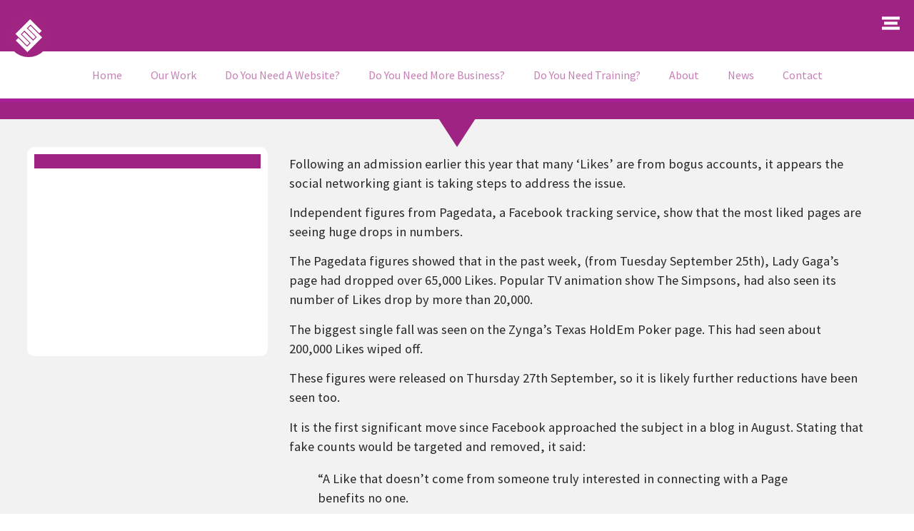

--- FILE ---
content_type: text/html; charset=UTF-8
request_url: https://www.engageweb.co.uk/blog/independent-study-shows-likes-disappearing-from-facebook
body_size: 39222
content:
<!doctype html><html lang="en-GB" prefix="og: https://ogp.me/ns#"><head><script data-no-optimize="1">var litespeed_docref=sessionStorage.getItem("litespeed_docref");litespeed_docref&&(Object.defineProperty(document,"referrer",{get:function(){return litespeed_docref}}),sessionStorage.removeItem("litespeed_docref"));</script> <meta charset="UTF-8"><meta name="viewport" content="width=device-width, initial-scale=1"><link rel="profile" href="https://gmpg.org/xfn/11"><title>Independent study shows &#039;Likes&#039; disappearing from Facebook | Engage Web</title><meta name="description" content="Following an admission earlier this year that many &#039;Likes&#039; are from bogus accounts, it appears the social networking giant is taking steps to address th"/><meta name="robots" content="follow, index, max-snippet:-1, max-video-preview:-1, max-image-preview:large"/><link rel="canonical" href="https://www.engageweb.co.uk/blog/independent-study-shows-likes-disappearing-from-facebook" /><meta property="og:locale" content="en_GB" /><meta property="og:type" content="article" /><meta property="og:title" content="Independent study shows &#039;Likes&#039; disappearing from Facebook | Engage Web" /><meta property="og:description" content="Following an admission earlier this year that many &#039;Likes&#039; are from bogus accounts, it appears the social networking giant is taking steps to address th" /><meta property="og:url" content="https://www.engageweb.co.uk/blog/independent-study-shows-likes-disappearing-from-facebook" /><meta property="og:site_name" content="Engage Web" /><meta property="article:publisher" content="https://www.facebook.com/EngageWeb/" /><meta property="article:section" content="Facebook" /><meta property="og:image" content="https://www.engageweb.co.uk/wp-content/uploads/2021/10/Engage-Web-Office-in-Ellesmere-Port.png" /><meta property="og:image:secure_url" content="https://www.engageweb.co.uk/wp-content/uploads/2021/10/Engage-Web-Office-in-Ellesmere-Port.png" /><meta property="og:image:width" content="1250" /><meta property="og:image:height" content="833" /><meta property="og:image:alt" content="Engage Web Office in Ellesmere Port" /><meta property="og:image:type" content="image/png" /><meta property="article:published_time" content="2012-10-06T08:00:31+01:00" /><meta name="twitter:card" content="summary_large_image" /><meta name="twitter:title" content="Independent study shows &#039;Likes&#039; disappearing from Facebook | Engage Web" /><meta name="twitter:description" content="Following an admission earlier this year that many &#039;Likes&#039; are from bogus accounts, it appears the social networking giant is taking steps to address th" /><meta name="twitter:site" content="@EngageWeb" /><meta name="twitter:creator" content="@EngageWeb" /><meta name="twitter:image" content="https://www.engageweb.co.uk/wp-content/uploads/2021/10/Engage-Web-Office-in-Ellesmere-Port.png" /> <script type="application/ld+json" class="rank-math-schema">{"@context":"https://schema.org","@graph":[{"@type":"Place","@id":"https://www.engageweb.co.uk/#place","geo":{"@type":"GeoCoordinates","latitude":"53.2897098","longitude":"-2.9047885"},"hasMap":"https://www.google.com/maps/search/?api=1&amp;query=53.2897098,-2.9047885","address":{"@type":"PostalAddress","streetAddress":"Unit 19 Rossmore Business Village, Inward Way","addressLocality":"Ellesmere Port","addressRegion":"Cheshire","postalCode":"CH65 3EY","addressCountry":"United Kingdom"}},{"@type":["ProfessionalService","Organization"],"@id":"https://www.engageweb.co.uk/#organization","name":"Engage Web","url":"https://www.engageweb.co.uk","sameAs":["https://www.facebook.com/EngageWeb/","https://twitter.com/EngageWeb","https://twitter.com/EngageWeb","https://www.facebook.com/EngageWeb/","https://www.instagram.com/engageweb/","https://www.linkedin.com/company/engage-web/","https://www.crunchbase.com/organization/engage-web","https://www.eventbrite.co.uk/o/engage-web-31323535565","https://www.featuredcustomers.com/vendor/engage-web","https://www.youtube.com/channel/UCclxqAYylSdFiUIE16LG7xA","https://vimeo.com/engageweb"],"email":"hello@engageweb.co.uk","address":{"@type":"PostalAddress","streetAddress":"Unit 19 Rossmore Business Village, Inward Way","addressLocality":"Ellesmere Port","addressRegion":"Cheshire","postalCode":"CH65 3EY","addressCountry":"United Kingdom"},"logo":{"@type":"ImageObject","@id":"https://www.engageweb.co.uk/#logo","url":"https://www.engageweb.co.uk/wp-content/uploads/2012/08/Engage-Web-logo.png","contentUrl":"https://www.engageweb.co.uk/wp-content/uploads/2012/08/Engage-Web-logo.png","caption":"Engage Web","inLanguage":"en-GB","width":"150","height":"150"},"priceRange":"\u00a3\u00a3","openingHours":["Monday,Tuesday,Wednesday,Thursday,Friday 09:00-17:00"],"location":{"@id":"https://www.engageweb.co.uk/#place"},"image":{"@id":"https://www.engageweb.co.uk/#logo"},"telephone":"+44 345 621 4321"},{"@type":"WebSite","@id":"https://www.engageweb.co.uk/#website","url":"https://www.engageweb.co.uk","name":"Engage Web","publisher":{"@id":"https://www.engageweb.co.uk/#organization"},"inLanguage":"en-GB"},{"@type":"ImageObject","@id":"https://www.engageweb.co.uk/wp-content/uploads/2021/10/Engage-Web-Office-in-Ellesmere-Port.png","url":"https://www.engageweb.co.uk/wp-content/uploads/2021/10/Engage-Web-Office-in-Ellesmere-Port.png","width":"1250","height":"833","caption":"Engage Web Office in Ellesmere Port","inLanguage":"en-GB"},{"@type":"BreadcrumbList","@id":"https://www.engageweb.co.uk/blog/independent-study-shows-likes-disappearing-from-facebook#breadcrumb","itemListElement":[{"@type":"ListItem","position":"1","item":{"@id":"https://www.engageweb.co.uk","name":"Home"}},{"@type":"ListItem","position":"2","item":{"@id":"https://www.engageweb.co.uk/pressroom/news","name":"News"}},{"@type":"ListItem","position":"3","item":{"@id":"https://www.engageweb.co.uk/seo-blog/news","name":"SEO News"}},{"@type":"ListItem","position":"4","item":{"@id":"https://www.engageweb.co.uk/seo-blog/news/facebook","name":"Facebook"}},{"@type":"ListItem","position":"5","item":{"@id":"https://www.engageweb.co.uk/blog/independent-study-shows-likes-disappearing-from-facebook","name":"Independent study shows &#8216;Likes&#8217; disappearing from Facebook"}}]},{"@type":"WebPage","@id":"https://www.engageweb.co.uk/blog/independent-study-shows-likes-disappearing-from-facebook#webpage","url":"https://www.engageweb.co.uk/blog/independent-study-shows-likes-disappearing-from-facebook","name":"Independent study shows &#039;Likes&#039; disappearing from Facebook | Engage Web","datePublished":"2012-10-06T08:00:31+01:00","dateModified":"2012-10-06T08:00:31+01:00","isPartOf":{"@id":"https://www.engageweb.co.uk/#website"},"primaryImageOfPage":{"@id":"https://www.engageweb.co.uk/wp-content/uploads/2021/10/Engage-Web-Office-in-Ellesmere-Port.png"},"inLanguage":"en-GB","breadcrumb":{"@id":"https://www.engageweb.co.uk/blog/independent-study-shows-likes-disappearing-from-facebook#breadcrumb"}},{"@type":"Person","@id":"https://www.engageweb.co.uk/author/cheryl","name":"Cheryl Mathews","description":"Explore articles written by Cheryl Mathews at Engage Web -","url":"https://www.engageweb.co.uk/author/cheryl","image":{"@type":"ImageObject","@id":"https://secure.gravatar.com/avatar/d4159f9e62d8d9f2dbe313995db4d27e8f5e5c9acf7718b058b40ad40aaf68ff?s=96&amp;d=mm&amp;r=g","url":"https://secure.gravatar.com/avatar/d4159f9e62d8d9f2dbe313995db4d27e8f5e5c9acf7718b058b40ad40aaf68ff?s=96&amp;d=mm&amp;r=g","caption":"Cheryl Mathews","inLanguage":"en-GB"},"worksFor":{"@id":"https://www.engageweb.co.uk/#organization"}},{"@type":"BlogPosting","headline":"Independent study shows &#039;Likes&#039; disappearing from Facebook | Engage Web","datePublished":"2012-10-06T08:00:31+01:00","dateModified":"2012-10-06T08:00:31+01:00","articleSection":"Facebook","author":{"@id":"https://www.engageweb.co.uk/author/cheryl","name":"Cheryl Mathews"},"publisher":{"@id":"https://www.engageweb.co.uk/#organization"},"description":"Following an admission earlier this year that many &#039;Likes&#039; are from bogus accounts, it appears the social networking giant is taking steps to address th","name":"Independent study shows &#039;Likes&#039; disappearing from Facebook | Engage Web","@id":"https://www.engageweb.co.uk/blog/independent-study-shows-likes-disappearing-from-facebook#richSnippet","isPartOf":{"@id":"https://www.engageweb.co.uk/blog/independent-study-shows-likes-disappearing-from-facebook#webpage"},"image":{"@id":"https://www.engageweb.co.uk/wp-content/uploads/2021/10/Engage-Web-Office-in-Ellesmere-Port.png"},"inLanguage":"en-GB","mainEntityOfPage":{"@id":"https://www.engageweb.co.uk/blog/independent-study-shows-likes-disappearing-from-facebook#webpage"}}]}</script> <link rel='dns-prefetch' href='//secure.gravatar.com' /><link rel='dns-prefetch' href='//stats.wp.com' /><link rel='dns-prefetch' href='//www.googletagmanager.com' /><link rel='dns-prefetch' href='//v0.wordpress.com' /><link rel="alternate" type="application/rss+xml" title="Engage Web &raquo; Feed" href="https://www.engageweb.co.uk/feed" /><link rel="alternate" type="application/rss+xml" title="Engage Web &raquo; Comments Feed" href="https://www.engageweb.co.uk/comments/feed" /><link rel="alternate" type="application/rss+xml" title="Engage Web &raquo; Independent study shows &#8216;Likes&#8217; disappearing from Facebook Comments Feed" href="https://www.engageweb.co.uk/blog/independent-study-shows-likes-disappearing-from-facebook/feed" /><link rel="alternate" title="oEmbed (JSON)" type="application/json+oembed" href="https://www.engageweb.co.uk/wp-json/oembed/1.0/embed?url=https%3A%2F%2Fwww.engageweb.co.uk%2Fblog%2Findependent-study-shows-likes-disappearing-from-facebook" /><link rel="alternate" title="oEmbed (XML)" type="text/xml+oembed" href="https://www.engageweb.co.uk/wp-json/oembed/1.0/embed?url=https%3A%2F%2Fwww.engageweb.co.uk%2Fblog%2Findependent-study-shows-likes-disappearing-from-facebook&#038;format=xml" /><link data-optimized="2" rel="stylesheet" href="https://www.engageweb.co.uk/wp-content/litespeed/css/e6aa386231dc921dda289d507b6ae771.css?ver=9b102" /><script id="gtmkit-js-before" data-cfasync="false" data-nowprocket="" data-cookieconsent="ignore">window.gtmkit_settings = {"datalayer_name":"dataLayer","console_log":false};
		window.gtmkit_data = {};
		window.dataLayer = window.dataLayer || [];
				
//# sourceURL=gtmkit-js-before</script> <script type="litespeed/javascript" data-src="https://www.engageweb.co.uk/wp-includes/js/jquery/jquery.min.js?ver=3.7.1" id="jquery-core-js"></script> <script id="gtmkit-container-js-after" data-cfasync="false" data-nowprocket="" data-cookieconsent="ignore">/* Google Tag Manager */
(function(w,d,s,l,i){w[l]=w[l]||[];w[l].push({'gtm.start':
new Date().getTime(),event:'gtm.js'});var f=d.getElementsByTagName(s)[0],
j=d.createElement(s),dl=l!='dataLayer'?'&l='+l:'';j.async=true;j.src=
'https://www.googletagmanager.com/gtm.js?id='+i+dl;f.parentNode.insertBefore(j,f);
})(window,document,'script','dataLayer','GTM-PRKTZBV');
/* End Google Tag Manager */

//# sourceURL=gtmkit-container-js-after</script> <script id="gtmkit-datalayer-js-before" data-cfasync="false" data-nowprocket="" data-cookieconsent="ignore">const gtmkit_dataLayer_content = {"pageType":"post"};
dataLayer.push( gtmkit_dataLayer_content );

//# sourceURL=gtmkit-datalayer-js-before</script> <link rel="https://api.w.org/" href="https://www.engageweb.co.uk/wp-json/" /><link rel="alternate" title="JSON" type="application/json" href="https://www.engageweb.co.uk/wp-json/wp/v2/posts/6065" /><link rel="EditURI" type="application/rsd+xml" title="RSD" href="https://www.engageweb.co.uk/xmlrpc.php?rsd" /><link rel='shortlink' href='https://wp.me/p7AWzv-1zP' /><link rel="llms-sitemap" href="https://www.engageweb.co.uk/llms.txt" /><meta name="generator" content="Elementor 3.34.1; features: additional_custom_breakpoints; settings: css_print_method-external, google_font-enabled, font_display-swap"><link rel="icon" href="https://www.engageweb.co.uk/wp-content/uploads/2019/07/cropped-EWFavicon-32x32.png" sizes="32x32" /><link rel="icon" href="https://www.engageweb.co.uk/wp-content/uploads/2019/07/cropped-EWFavicon-192x192.png" sizes="192x192" /><link rel="apple-touch-icon" href="https://www.engageweb.co.uk/wp-content/uploads/2019/07/cropped-EWFavicon-180x180.png" /><meta name="msapplication-TileImage" content="https://www.engageweb.co.uk/wp-content/uploads/2019/07/cropped-EWFavicon-270x270.png" />
<noscript><style id="rocket-lazyload-nojs-css">.rll-youtube-player, [data-lazy-src]{display:none !important;}</style></noscript></head><body class="wp-singular post-template-default single single-post postid-6065 single-format-standard wp-embed-responsive wp-theme-hello-elementor wp-child-theme-EW-2022-Elementortheme hello-elementor-default elementor-default elementor-kit-20432 elementor-page-20936"><noscript><iframe data-lazyloaded="1" src="about:blank" data-litespeed-src="https://www.googletagmanager.com/ns.html?id=GTM-PRKTZBV" height="0" width="0" style="display:none;visibility:hidden"></iframe></noscript><noscript>
<img height="1" width="1" style="display:none" alt="fbpx"
src="https://www.facebook.com/tr?id=2934217706614954&ev=PageView&noscript=1" />
</noscript><a class="skip-link screen-reader-text" href="#content">Skip to content</a><header data-elementor-type="header" data-elementor-id="20719" class="elementor elementor-20719 elementor-location-header" data-elementor-post-type="elementor_library"><section class="elementor-section elementor-top-section elementor-element elementor-element-8116911 elementor-section-content-middle elementor-section-stretched elementor-section-boxed elementor-section-height-default elementor-section-height-default" data-id="8116911" data-element_type="section" data-settings="{&quot;stretch_section&quot;:&quot;section-stretched&quot;,&quot;background_background&quot;:&quot;classic&quot;,&quot;sticky&quot;:&quot;top&quot;,&quot;sticky_on&quot;:[&quot;desktop&quot;,&quot;laptop&quot;,&quot;tablet&quot;,&quot;mobile&quot;],&quot;sticky_offset&quot;:0,&quot;sticky_effects_offset&quot;:0,&quot;sticky_anchor_link_offset&quot;:0}"><div class="elementor-background-overlay"></div><div class="elementor-container elementor-column-gap-default"><div class="elementor-column elementor-col-33 elementor-top-column elementor-element elementor-element-06cd09c" data-id="06cd09c" data-element_type="column"><div class="elementor-widget-wrap elementor-element-populated"><div class="elementor-element elementor-element-3a6c7dd elementor-hidden-mobile elementor-view-default elementor-widget elementor-widget-icon" data-id="3a6c7dd" data-element_type="widget" data-widget_type="icon.default"><div class="elementor-icon-wrapper">
<a class="elementor-icon" href="https://www.engageweb.co.uk/">
<svg xmlns="http://www.w3.org/2000/svg" viewBox="0 0 360 360"><defs></defs><g id="Layer_3" data-name="Layer 3"><circle class="cls-1" cx="180" cy="180" r="180"></circle></g><g id="Layer_1" data-name="Layer 1"><polygon class="cls-2" points="192.26 90.13 195.96 86.43 221.08 111.55 245.61 136.09 269.55 160.02 290.39 139.18 266.45 115.25 241.92 90.71 217.38 66.17 192.7 41.49 168.16 66.03 143.63 90.56 119.09 115.1 94.56 139.64 69.61 164.58 94.3 189.26 118.83 213.79 143.37 238.33 167.3 262.26 188.14 241.42 164.21 217.49 139.67 192.96 114.55 167.83 118.65 163.73 143.19 139.2 145.16 137.22 170.28 162.35 194.82 186.88 218.75 210.82 238.94 190.63 215 166.69 190.47 142.16 165.35 117.04 167.72 114.66 192.26 90.13"></polygon></g><g id="Layer_2" data-name="Layer 2"><polygon class="cls-2" points="171.27 268.72 167.3 272.68 142.65 248.03 118.12 223.5 93.71 199.09 72.87 219.93 97.27 244.34 121.81 268.87 146.35 293.41 170.56 317.62 195.36 292.81 219.9 268.28 244.44 243.74 268.97 219.21 293.64 194.53 269.43 170.32 244.9 145.79 220.36 121.25 195.96 96.85 175.12 117.69 199.52 142.09 224.06 166.63 248.71 191.28 244.88 195.11 220.34 219.65 218.1 221.89 193.45 197.24 168.91 172.7 144.51 148.3 124.32 168.49 148.72 192.89 173.26 217.42 197.91 242.08 195.8 244.18 171.27 268.72"></polygon></g></svg>			</a></div></div></div></div><div class="elementor-column elementor-col-33 elementor-top-column elementor-element elementor-element-f7f57fd" data-id="f7f57fd" data-element_type="column"><div class="elementor-widget-wrap elementor-element-populated"><div class="elementor-element elementor-element-8a90b1e elementor-hidden-desktop elementor-hidden-laptop elementor-hidden-tablet elementor-widget elementor-widget-image" data-id="8a90b1e" data-element_type="widget" data-widget_type="image.default">
<a href="/">
<img width="800" height="213" src="data:image/svg+xml,%3Csvg%20xmlns='http://www.w3.org/2000/svg'%20viewBox='0%200%20800%20213'%3E%3C/svg%3E" class="attachment-large size-large wp-image-32782" alt="Engage Web logo - horizontal-resized" data-lazy-srcset="https://www.engageweb.co.uk/wp-content/uploads/2023/07/Engage-Web-logo-horizontal-resized-1024x272.png 1024w,   https://www.engageweb.co.uk/wp-content/uploads/2023/07/Engage-Web-logo-horizontal-resized-500x133.png 500w,   https://www.engageweb.co.uk/wp-content/uploads/2023/07/Engage-Web-logo-horizontal-resized.png 1302w" data-lazy-sizes="(max-width: 800px) 100vw, 800px" data-lazy-src="https://www.engageweb.co.uk/wp-content/uploads/2023/07/Engage-Web-logo-horizontal-resized-1024x272.png" /><noscript><img width="800" height="213" src="https://www.engageweb.co.uk/wp-content/uploads/2023/07/Engage-Web-logo-horizontal-resized-1024x272.png.webp" class="attachment-large size-large wp-image-32782" alt="Engage Web logo - horizontal-resized" srcset="https://www.engageweb.co.uk/wp-content/uploads/2023/07/Engage-Web-logo-horizontal-resized-1024x272.png.webp 1024w,   https://www.engageweb.co.uk/wp-content/uploads/2023/07/Engage-Web-logo-horizontal-resized-500x133.png.webp 500w,   https://www.engageweb.co.uk/wp-content/uploads/2023/07/Engage-Web-logo-horizontal-resized.png.webp 1302w" sizes="(max-width: 800px) 100vw, 800px" /></noscript>								</a></div><div class="elementor-element elementor-element-c7c99ef elementor-hidden-mobile elementor-widget elementor-widget-image" data-id="c7c99ef" data-element_type="widget" data-widget_type="image.default">
<img width="756" height="111" src="data:image/svg+xml,%3Csvg%20xmlns='http://www.w3.org/2000/svg'%20viewBox='0%200%20756%20111'%3E%3C/svg%3E" class="attachment-large size-large wp-image-41770" alt="Engage Web Logo White Landscape" data-lazy-srcset="https://www.engageweb.co.uk/wp-content/uploads/2022/01/Engage-Web-Logo-White-Landscape.png 756w,   https://www.engageweb.co.uk/wp-content/uploads/2022/01/Engage-Web-Logo-White-Landscape-500x73.png 500w" data-lazy-sizes="(max-width: 756px) 100vw, 756px" data-lazy-src="https://www.engageweb.co.uk/wp-content/uploads/2022/01/Engage-Web-Logo-White-Landscape.png" /><noscript><img loading="lazy" width="756" height="111" src="https://www.engageweb.co.uk/wp-content/uploads/2022/01/Engage-Web-Logo-White-Landscape.png.webp" class="attachment-large size-large wp-image-41770" alt="Engage Web Logo White Landscape" srcset="https://www.engageweb.co.uk/wp-content/uploads/2022/01/Engage-Web-Logo-White-Landscape.png.webp 756w,   https://www.engageweb.co.uk/wp-content/uploads/2022/01/Engage-Web-Logo-White-Landscape-500x73.png.webp 500w" sizes="(max-width: 756px) 100vw, 756px" /></noscript></div></div></div><div class="elementor-column elementor-col-33 elementor-top-column elementor-element elementor-element-52e5dae" data-id="52e5dae" data-element_type="column"><div class="elementor-widget-wrap elementor-element-populated"><section class="elementor-section elementor-inner-section elementor-element elementor-element-02d8726 elementor-reverse-mobile elementor-section-boxed elementor-section-height-default elementor-section-height-default" data-id="02d8726" data-element_type="section"><div class="elementor-container elementor-column-gap-default"><div class="elementor-column elementor-col-50 elementor-inner-column elementor-element elementor-element-426a858" data-id="426a858" data-element_type="column"><div class="elementor-widget-wrap elementor-element-populated"><div class="elementor-element elementor-element-c57e091 elementor-widget__width-inherit elementor-hidden-desktop elementor-hidden-tablet elementor-hidden-laptop elementor-view-default elementor-widget elementor-widget-icon" data-id="c57e091" data-element_type="widget" aria-label="&quot;Menu button&quot;" data-widget_type="icon.default"><div class="elementor-icon-wrapper">
<a class="elementor-icon" href="#elementor-action%3Aaction%3Dpopup%3Aopen%26settings%3DeyJpZCI6IjIxNzk3IiwidG9nZ2xlIjpmYWxzZX0%3D">
<svg xmlns="http://www.w3.org/2000/svg" id="f27ee5c1-6250-4929-a7ce-74f6804a0cb9" data-name="Layer 1" viewBox="0 0 120 88"><defs></defs><rect class="b3801914-ad3e-46b8-a999-f7aaa5937cfb" width="120" height="20"></rect><rect class="b3801914-ad3e-46b8-a999-f7aaa5937cfb" y="68" width="120" height="20"></rect><rect class="b3801914-ad3e-46b8-a999-f7aaa5937cfb" x="15" y="34" width="90" height="20"></rect></svg>			</a></div></div></div></div><div class="elementor-column elementor-col-50 elementor-inner-column elementor-element elementor-element-8bce1c3" data-id="8bce1c3" data-element_type="column"><div class="elementor-widget-wrap elementor-element-populated"><div class="elementor-element elementor-element-06dd405 elementor-widget__width-inherit elementor-hidden-mobile elementor-view-default elementor-widget elementor-widget-icon" data-id="06dd405" data-element_type="widget" aria-label="&quot;Menu button&quot;" data-widget_type="icon.default"><div class="elementor-icon-wrapper">
<a class="elementor-icon" href="#elementor-action%3Aaction%3Dpopup%3Aopen%26settings%3DeyJpZCI6IjIwNTIxIiwidG9nZ2xlIjpmYWxzZX0%3D">
<svg xmlns="http://www.w3.org/2000/svg" id="f27ee5c1-6250-4929-a7ce-74f6804a0cb9" data-name="Layer 1" viewBox="0 0 120 88"><defs></defs><rect class="b3801914-ad3e-46b8-a999-f7aaa5937cfb" width="120" height="20"></rect><rect class="b3801914-ad3e-46b8-a999-f7aaa5937cfb" y="68" width="120" height="20"></rect><rect class="b3801914-ad3e-46b8-a999-f7aaa5937cfb" x="15" y="34" width="90" height="20"></rect></svg>			</a></div></div></div></div></div></section></div></div></div></section><section class="elementor-section elementor-top-section elementor-element elementor-element-6dbfd56 elementor-hidden-mobile elementor-section-boxed elementor-section-height-default elementor-section-height-default" data-id="6dbfd56" data-element_type="section" data-settings="{&quot;background_background&quot;:&quot;classic&quot;,&quot;sticky&quot;:&quot;top&quot;,&quot;sticky_offset&quot;:71,&quot;sticky_on&quot;:[&quot;desktop&quot;,&quot;tablet&quot;],&quot;sticky_effects_offset&quot;:0,&quot;sticky_anchor_link_offset&quot;:0}"><div class="elementor-container elementor-column-gap-default"><div class="elementor-column elementor-col-100 elementor-top-column elementor-element elementor-element-5e67a9b" data-id="5e67a9b" data-element_type="column"><div class="elementor-widget-wrap elementor-element-populated"><div class="elementor-element elementor-element-3cea8ea elementor-nav-menu__align-center elementor-nav-menu--dropdown-none elementor-widget elementor-widget-nav-menu" data-id="3cea8ea" data-element_type="widget" data-settings="{&quot;layout&quot;:&quot;horizontal&quot;,&quot;submenu_icon&quot;:{&quot;value&quot;:&quot;&lt;i class=\&quot;fas fa-caret-down\&quot; aria-hidden=\&quot;true\&quot;&gt;&lt;\/i&gt;&quot;,&quot;library&quot;:&quot;fa-solid&quot;}}" data-widget_type="nav-menu.default"><nav aria-label="Menu" class="elementor-nav-menu--main elementor-nav-menu__container elementor-nav-menu--layout-horizontal e--pointer-text e--animation-grow"><ul id="menu-1-3cea8ea" class="elementor-nav-menu"><li class="menu-item menu-item-type-custom menu-item-object-custom menu-item-44358"><a href="/" class="elementor-item">Home</a></li><li class="menu-item menu-item-type-post_type menu-item-object-page menu-item-has-children menu-item-31581"><a href="https://www.engageweb.co.uk/portfolio" class="elementor-item">Our Work</a><ul class="sub-menu elementor-nav-menu--dropdown"><li class="menu-item menu-item-type-post_type menu-item-object-page menu-item-31582"><a href="https://www.engageweb.co.uk/portfolio" class="elementor-sub-item">Portfolio</a></li><li class="menu-item menu-item-type-post_type menu-item-object-page menu-item-38158"><a href="https://www.engageweb.co.uk/results" class="elementor-sub-item">Results</a></li><li class="menu-item menu-item-type-custom menu-item-object-custom menu-item-has-children menu-item-31583"><a href="#" class="elementor-sub-item elementor-item-anchor">Case Studies</a><ul class="sub-menu elementor-nav-menu--dropdown"><li class="menu-item menu-item-type-post_type menu-item-object-page menu-item-31584"><a href="https://www.engageweb.co.uk/case-studies/beacon-financial-training" class="elementor-sub-item">Beacon Financial Training</a></li><li class="menu-item menu-item-type-post_type menu-item-object-page menu-item-31585"><a href="https://www.engageweb.co.uk/case-studies/burleydam-garden-centre" class="elementor-sub-item">Burleydam Garden Centre</a></li><li class="menu-item menu-item-type-post_type menu-item-object-page menu-item-40982"><a href="https://www.engageweb.co.uk/case-studies/chester-com" class="elementor-sub-item">Chester.com</a></li><li class="menu-item menu-item-type-post_type menu-item-object-page menu-item-31587"><a href="https://www.engageweb.co.uk/case-studies/clevervine" class="elementor-sub-item">CleverVine</a></li><li class="menu-item menu-item-type-post_type menu-item-object-page menu-item-31588"><a href="https://www.engageweb.co.uk/case-studies/home-style-carpets" class="elementor-sub-item">Home Style Carpets</a></li><li class="menu-item menu-item-type-post_type menu-item-object-page menu-item-43311"><a href="https://www.engageweb.co.uk/case-studies/merseyside-movers" class="elementor-sub-item">Merseyside Movers</a></li><li class="menu-item menu-item-type-post_type menu-item-object-page menu-item-31586"><a href="https://www.engageweb.co.uk/case-studies/oil-store" class="elementor-sub-item">Oil Store</a></li><li class="menu-item menu-item-type-post_type menu-item-object-page menu-item-41012"><a href="https://www.engageweb.co.uk/case-studies/pals" class="elementor-sub-item">PALS Vet Lab</a></li><li class="menu-item menu-item-type-post_type menu-item-object-page menu-item-41056"><a href="https://www.engageweb.co.uk/case-studies/steely-products" class="elementor-sub-item">Steely Products</a></li></ul></li><li class="menu-item menu-item-type-custom menu-item-object-custom menu-item-has-children menu-item-31590"><a href="#" class="elementor-sub-item elementor-item-anchor">Industries</a><ul class="sub-menu elementor-nav-menu--dropdown"><li class="menu-item menu-item-type-post_type menu-item-object-page menu-item-31591"><a href="https://www.engageweb.co.uk/industries/financial-industry" class="elementor-sub-item">Financial Industry</a></li><li class="menu-item menu-item-type-post_type menu-item-object-page menu-item-31592"><a href="https://www.engageweb.co.uk/industries/flooring-industry" class="elementor-sub-item">Flooring Industry</a></li><li class="menu-item menu-item-type-post_type menu-item-object-page menu-item-33185"><a href="https://www.engageweb.co.uk/industries/property-industry" class="elementor-sub-item">Property Industry</a></li><li class="menu-item menu-item-type-post_type menu-item-object-page menu-item-40882"><a href="https://www.engageweb.co.uk/web-services/ecommerce" class="elementor-sub-item">eCommerce / Retail Websites</a></li><li class="menu-item menu-item-type-post_type menu-item-object-page menu-item-42426"><a href="https://www.engageweb.co.uk/industries/trades-industry" class="elementor-sub-item">Trades Industry</a></li><li class="menu-item menu-item-type-post_type menu-item-object-page menu-item-42427"><a href="https://www.engageweb.co.uk/industries/it-and-technology-industry" class="elementor-sub-item">IT &#038; Technology Industry</a></li></ul></li><li class="menu-item menu-item-type-post_type menu-item-object-page menu-item-31598"><a href="https://www.engageweb.co.uk/web-services/wordpress-plugin-development" class="elementor-sub-item">WordPress Plugin Development</a></li><li class="menu-item menu-item-type-post_type menu-item-object-page menu-item-31611"><a href="https://www.engageweb.co.uk/about-us/testimonials" class="elementor-sub-item">Testimonials</a></li></ul></li><li class="menu-item menu-item-type-post_type menu-item-object-page menu-item-has-children menu-item-31593"><a href="https://www.engageweb.co.uk/web-design" class="elementor-item">Do You Need A Website?</a><ul class="sub-menu elementor-nav-menu--dropdown"><li class="menu-item menu-item-type-post_type menu-item-object-page menu-item-31594"><a href="https://www.engageweb.co.uk/web-design" class="elementor-sub-item">Pay Monthly Websites</a></li><li class="menu-item menu-item-type-post_type menu-item-object-page menu-item-31596"><a href="https://www.engageweb.co.uk/web-services/ecommerce" class="elementor-sub-item">eCommerce / Retail Websites</a></li><li class="menu-item menu-item-type-post_type menu-item-object-page menu-item-42111"><a href="https://www.engageweb.co.uk/membership-sites" class="elementor-sub-item">Membership Sites</a></li><li class="menu-item menu-item-type-post_type menu-item-object-page menu-item-31597"><a href="https://www.engageweb.co.uk/web-services/hosting" class="elementor-sub-item">Web Hosting</a></li></ul></li><li class="menu-item menu-item-type-post_type menu-item-object-page menu-item-has-children menu-item-31599"><a href="https://www.engageweb.co.uk/need-more-business" class="elementor-item">Do You Need More Business?</a><ul class="sub-menu elementor-nav-menu--dropdown"><li class="menu-item menu-item-type-post_type menu-item-object-page menu-item-31600"><a href="https://www.engageweb.co.uk/need-more-business" class="elementor-sub-item">How We Can Help You</a></li><li class="menu-item menu-item-type-custom menu-item-object-custom menu-item-has-children menu-item-46610"><a class="elementor-sub-item">Artificial Intelligence Optimisation</a><ul class="sub-menu elementor-nav-menu--dropdown"><li class="menu-item menu-item-type-post_type menu-item-object-page menu-item-46611"><a href="https://www.engageweb.co.uk/aeo" class="elementor-sub-item">Answer Engine Optimisation (AEO)</a></li><li class="menu-item menu-item-type-post_type menu-item-object-page menu-item-46612"><a href="https://www.engageweb.co.uk/geo" class="elementor-sub-item">Generative Engine Optimisation (GEO)</a></li></ul></li><li class="menu-item menu-item-type-custom menu-item-object-custom menu-item-has-children menu-item-40881"><a href="#" class="elementor-sub-item elementor-item-anchor">Search Engine Optimisation</a><ul class="sub-menu elementor-nav-menu--dropdown"><li class="menu-item menu-item-type-post_type menu-item-object-page menu-item-31601"><a href="https://www.engageweb.co.uk/seo" class="elementor-sub-item">Let Us Do Your SEO For You</a></li><li class="menu-item menu-item-type-post_type menu-item-object-page menu-item-43678"><a href="https://www.engageweb.co.uk/full-website-seo-audit" class="elementor-sub-item">Full website SEO Audit</a></li><li class="menu-item menu-item-type-custom menu-item-object-custom menu-item-40880"><a href="https://engageweb.club/optin1700135761524" class="elementor-sub-item">Learn SEO Yourself</a></li><li class="menu-item menu-item-type-post_type menu-item-object-page menu-item-41994"><a href="https://www.engageweb.co.uk/seo/link-building" class="elementor-sub-item">Link Building</a></li><li class="menu-item menu-item-type-post_type menu-item-object-page menu-item-41995"><a href="https://www.engageweb.co.uk/seo/seo-reporting" class="elementor-sub-item">SEO Reporting</a></li><li class="menu-item menu-item-type-post_type menu-item-object-page menu-item-45074"><a href="https://www.engageweb.co.uk/seo-tools" class="elementor-sub-item">SEO Tools</a></li></ul></li><li class="menu-item menu-item-type-custom menu-item-object-custom menu-item-has-children menu-item-40114"><a href="#" class="elementor-sub-item elementor-item-anchor">Social Media</a><ul class="sub-menu elementor-nav-menu--dropdown"><li class="menu-item menu-item-type-custom menu-item-object-custom menu-item-40116"><a href="https://engageweb.club/content-marketing-calendar1675679229868" class="elementor-sub-item">FREE Social Media Calendar</a></li><li class="menu-item menu-item-type-custom menu-item-object-custom menu-item-40115"><a href="https://engageweb.club/optin1651581984031" class="elementor-sub-item">Learn Social Media Marketing For Yourself</a></li><li class="menu-item menu-item-type-post_type menu-item-object-page menu-item-31604"><a href="https://www.engageweb.co.uk/social-media-marketing" class="elementor-sub-item">Social Media Marketing</a></li></ul></li><li class="menu-item menu-item-type-post_type menu-item-object-page menu-item-31602"><a href="https://www.engageweb.co.uk/content" class="elementor-sub-item">Copywriting &#038; Blogging</a></li><li class="menu-item menu-item-type-custom menu-item-object-custom menu-item-has-children menu-item-39759"><a href="#" class="elementor-sub-item elementor-item-anchor">Paid Media</a><ul class="sub-menu elementor-nav-menu--dropdown"><li class="menu-item menu-item-type-post_type menu-item-object-page menu-item-31605"><a href="https://www.engageweb.co.uk/web-services/facebook-ads" class="elementor-sub-item">Facebook Ads Set Up (Meta Ads), Management &#038; Training</a></li><li class="menu-item menu-item-type-post_type menu-item-object-page menu-item-31603"><a href="https://www.engageweb.co.uk/pay-per-click-ppc" class="elementor-sub-item">Google Ads</a></li></ul></li><li class="menu-item menu-item-type-post_type menu-item-object-page menu-item-37730"><a href="https://www.engageweb.co.uk/email-automation" class="elementor-sub-item">Email Marketing &#038; Automation</a></li><li class="menu-item menu-item-type-post_type menu-item-object-page menu-item-43065"><a href="https://www.engageweb.co.uk/logo-design" class="elementor-sub-item">Logo Design</a></li><li class="menu-item menu-item-type-post_type menu-item-object-page menu-item-40281"><a href="https://www.engageweb.co.uk/landing-pages" class="elementor-sub-item">Landing Pages</a></li><li class="menu-item menu-item-type-post_type menu-item-object-page menu-item-33653"><a href="https://www.engageweb.co.uk/lead-magnets" class="elementor-sub-item">Lead Magnets</a></li><li class="menu-item menu-item-type-custom menu-item-object-custom menu-item-33300"><a target="_blank" href="https://www.amazon.co.uk/Engage-Grow-Ways-Power-Business/dp/1916596118/" class="elementor-sub-item">Our Marketing Book</a></li></ul></li><li class="menu-item menu-item-type-post_type menu-item-object-page menu-item-has-children menu-item-31607"><a href="https://www.engageweb.co.uk/training" class="elementor-item">Do You Need Training?</a><ul class="sub-menu elementor-nav-menu--dropdown"><li class="menu-item menu-item-type-custom menu-item-object-custom menu-item-32981"><a href="https://www.engageweb.club" class="elementor-sub-item">Digital Marketing Club</a></li><li class="menu-item menu-item-type-custom menu-item-object-custom menu-item-32982"><a href="https://engageweb.club/optin1651581984031" class="elementor-sub-item">Social Media Training Workshop</a></li><li class="menu-item menu-item-type-custom menu-item-object-custom menu-item-39762"><a href="https://engageweb.club/optin1700135761524" class="elementor-sub-item">SEO Training Workshop</a></li></ul></li><li class="menu-item menu-item-type-post_type menu-item-object-page menu-item-has-children menu-item-31608"><a href="https://www.engageweb.co.uk/about-us/meet-the-team" class="elementor-item">About</a><ul class="sub-menu elementor-nav-menu--dropdown"><li class="menu-item menu-item-type-post_type menu-item-object-page menu-item-31609"><a href="https://www.engageweb.co.uk/about-us/meet-the-team" class="elementor-sub-item">Our Team</a></li><li class="menu-item menu-item-type-post_type menu-item-object-page menu-item-31610"><a href="https://www.engageweb.co.uk/about-us/history" class="elementor-sub-item">Our Story</a></li><li class="menu-item menu-item-type-post_type menu-item-object-page menu-item-31612"><a href="https://www.engageweb.co.uk/about-us/digital-marketing-jobs-and-careers" class="elementor-sub-item">Careers</a></li><li class="menu-item menu-item-type-post_type menu-item-object-page menu-item-36600"><a href="https://www.engageweb.co.uk/bni" class="elementor-sub-item">BNI</a></li><li class="menu-item menu-item-type-post_type menu-item-object-page menu-item-41855"><a href="https://www.engageweb.co.uk/progressive" class="elementor-sub-item">Progressive</a></li></ul></li><li class="menu-item menu-item-type-post_type menu-item-object-page current_page_parent menu-item-31615"><a href="https://www.engageweb.co.uk/pressroom/news" class="elementor-item">News</a></li><li class="menu-item menu-item-type-post_type menu-item-object-page menu-item-31616"><a href="https://www.engageweb.co.uk/contact-us" class="elementor-item">Contact</a></li></ul></nav><nav class="elementor-nav-menu--dropdown elementor-nav-menu__container" aria-hidden="true"><ul id="menu-2-3cea8ea" class="elementor-nav-menu"><li class="menu-item menu-item-type-custom menu-item-object-custom menu-item-44358"><a href="/" class="elementor-item" tabindex="-1">Home</a></li><li class="menu-item menu-item-type-post_type menu-item-object-page menu-item-has-children menu-item-31581"><a href="https://www.engageweb.co.uk/portfolio" class="elementor-item" tabindex="-1">Our Work</a><ul class="sub-menu elementor-nav-menu--dropdown"><li class="menu-item menu-item-type-post_type menu-item-object-page menu-item-31582"><a href="https://www.engageweb.co.uk/portfolio" class="elementor-sub-item" tabindex="-1">Portfolio</a></li><li class="menu-item menu-item-type-post_type menu-item-object-page menu-item-38158"><a href="https://www.engageweb.co.uk/results" class="elementor-sub-item" tabindex="-1">Results</a></li><li class="menu-item menu-item-type-custom menu-item-object-custom menu-item-has-children menu-item-31583"><a href="#" class="elementor-sub-item elementor-item-anchor" tabindex="-1">Case Studies</a><ul class="sub-menu elementor-nav-menu--dropdown"><li class="menu-item menu-item-type-post_type menu-item-object-page menu-item-31584"><a href="https://www.engageweb.co.uk/case-studies/beacon-financial-training" class="elementor-sub-item" tabindex="-1">Beacon Financial Training</a></li><li class="menu-item menu-item-type-post_type menu-item-object-page menu-item-31585"><a href="https://www.engageweb.co.uk/case-studies/burleydam-garden-centre" class="elementor-sub-item" tabindex="-1">Burleydam Garden Centre</a></li><li class="menu-item menu-item-type-post_type menu-item-object-page menu-item-40982"><a href="https://www.engageweb.co.uk/case-studies/chester-com" class="elementor-sub-item" tabindex="-1">Chester.com</a></li><li class="menu-item menu-item-type-post_type menu-item-object-page menu-item-31587"><a href="https://www.engageweb.co.uk/case-studies/clevervine" class="elementor-sub-item" tabindex="-1">CleverVine</a></li><li class="menu-item menu-item-type-post_type menu-item-object-page menu-item-31588"><a href="https://www.engageweb.co.uk/case-studies/home-style-carpets" class="elementor-sub-item" tabindex="-1">Home Style Carpets</a></li><li class="menu-item menu-item-type-post_type menu-item-object-page menu-item-43311"><a href="https://www.engageweb.co.uk/case-studies/merseyside-movers" class="elementor-sub-item" tabindex="-1">Merseyside Movers</a></li><li class="menu-item menu-item-type-post_type menu-item-object-page menu-item-31586"><a href="https://www.engageweb.co.uk/case-studies/oil-store" class="elementor-sub-item" tabindex="-1">Oil Store</a></li><li class="menu-item menu-item-type-post_type menu-item-object-page menu-item-41012"><a href="https://www.engageweb.co.uk/case-studies/pals" class="elementor-sub-item" tabindex="-1">PALS Vet Lab</a></li><li class="menu-item menu-item-type-post_type menu-item-object-page menu-item-41056"><a href="https://www.engageweb.co.uk/case-studies/steely-products" class="elementor-sub-item" tabindex="-1">Steely Products</a></li></ul></li><li class="menu-item menu-item-type-custom menu-item-object-custom menu-item-has-children menu-item-31590"><a href="#" class="elementor-sub-item elementor-item-anchor" tabindex="-1">Industries</a><ul class="sub-menu elementor-nav-menu--dropdown"><li class="menu-item menu-item-type-post_type menu-item-object-page menu-item-31591"><a href="https://www.engageweb.co.uk/industries/financial-industry" class="elementor-sub-item" tabindex="-1">Financial Industry</a></li><li class="menu-item menu-item-type-post_type menu-item-object-page menu-item-31592"><a href="https://www.engageweb.co.uk/industries/flooring-industry" class="elementor-sub-item" tabindex="-1">Flooring Industry</a></li><li class="menu-item menu-item-type-post_type menu-item-object-page menu-item-33185"><a href="https://www.engageweb.co.uk/industries/property-industry" class="elementor-sub-item" tabindex="-1">Property Industry</a></li><li class="menu-item menu-item-type-post_type menu-item-object-page menu-item-40882"><a href="https://www.engageweb.co.uk/web-services/ecommerce" class="elementor-sub-item" tabindex="-1">eCommerce / Retail Websites</a></li><li class="menu-item menu-item-type-post_type menu-item-object-page menu-item-42426"><a href="https://www.engageweb.co.uk/industries/trades-industry" class="elementor-sub-item" tabindex="-1">Trades Industry</a></li><li class="menu-item menu-item-type-post_type menu-item-object-page menu-item-42427"><a href="https://www.engageweb.co.uk/industries/it-and-technology-industry" class="elementor-sub-item" tabindex="-1">IT &#038; Technology Industry</a></li></ul></li><li class="menu-item menu-item-type-post_type menu-item-object-page menu-item-31598"><a href="https://www.engageweb.co.uk/web-services/wordpress-plugin-development" class="elementor-sub-item" tabindex="-1">WordPress Plugin Development</a></li><li class="menu-item menu-item-type-post_type menu-item-object-page menu-item-31611"><a href="https://www.engageweb.co.uk/about-us/testimonials" class="elementor-sub-item" tabindex="-1">Testimonials</a></li></ul></li><li class="menu-item menu-item-type-post_type menu-item-object-page menu-item-has-children menu-item-31593"><a href="https://www.engageweb.co.uk/web-design" class="elementor-item" tabindex="-1">Do You Need A Website?</a><ul class="sub-menu elementor-nav-menu--dropdown"><li class="menu-item menu-item-type-post_type menu-item-object-page menu-item-31594"><a href="https://www.engageweb.co.uk/web-design" class="elementor-sub-item" tabindex="-1">Pay Monthly Websites</a></li><li class="menu-item menu-item-type-post_type menu-item-object-page menu-item-31596"><a href="https://www.engageweb.co.uk/web-services/ecommerce" class="elementor-sub-item" tabindex="-1">eCommerce / Retail Websites</a></li><li class="menu-item menu-item-type-post_type menu-item-object-page menu-item-42111"><a href="https://www.engageweb.co.uk/membership-sites" class="elementor-sub-item" tabindex="-1">Membership Sites</a></li><li class="menu-item menu-item-type-post_type menu-item-object-page menu-item-31597"><a href="https://www.engageweb.co.uk/web-services/hosting" class="elementor-sub-item" tabindex="-1">Web Hosting</a></li></ul></li><li class="menu-item menu-item-type-post_type menu-item-object-page menu-item-has-children menu-item-31599"><a href="https://www.engageweb.co.uk/need-more-business" class="elementor-item" tabindex="-1">Do You Need More Business?</a><ul class="sub-menu elementor-nav-menu--dropdown"><li class="menu-item menu-item-type-post_type menu-item-object-page menu-item-31600"><a href="https://www.engageweb.co.uk/need-more-business" class="elementor-sub-item" tabindex="-1">How We Can Help You</a></li><li class="menu-item menu-item-type-custom menu-item-object-custom menu-item-has-children menu-item-46610"><a class="elementor-sub-item" tabindex="-1">Artificial Intelligence Optimisation</a><ul class="sub-menu elementor-nav-menu--dropdown"><li class="menu-item menu-item-type-post_type menu-item-object-page menu-item-46611"><a href="https://www.engageweb.co.uk/aeo" class="elementor-sub-item" tabindex="-1">Answer Engine Optimisation (AEO)</a></li><li class="menu-item menu-item-type-post_type menu-item-object-page menu-item-46612"><a href="https://www.engageweb.co.uk/geo" class="elementor-sub-item" tabindex="-1">Generative Engine Optimisation (GEO)</a></li></ul></li><li class="menu-item menu-item-type-custom menu-item-object-custom menu-item-has-children menu-item-40881"><a href="#" class="elementor-sub-item elementor-item-anchor" tabindex="-1">Search Engine Optimisation</a><ul class="sub-menu elementor-nav-menu--dropdown"><li class="menu-item menu-item-type-post_type menu-item-object-page menu-item-31601"><a href="https://www.engageweb.co.uk/seo" class="elementor-sub-item" tabindex="-1">Let Us Do Your SEO For You</a></li><li class="menu-item menu-item-type-post_type menu-item-object-page menu-item-43678"><a href="https://www.engageweb.co.uk/full-website-seo-audit" class="elementor-sub-item" tabindex="-1">Full website SEO Audit</a></li><li class="menu-item menu-item-type-custom menu-item-object-custom menu-item-40880"><a href="https://engageweb.club/optin1700135761524" class="elementor-sub-item" tabindex="-1">Learn SEO Yourself</a></li><li class="menu-item menu-item-type-post_type menu-item-object-page menu-item-41994"><a href="https://www.engageweb.co.uk/seo/link-building" class="elementor-sub-item" tabindex="-1">Link Building</a></li><li class="menu-item menu-item-type-post_type menu-item-object-page menu-item-41995"><a href="https://www.engageweb.co.uk/seo/seo-reporting" class="elementor-sub-item" tabindex="-1">SEO Reporting</a></li><li class="menu-item menu-item-type-post_type menu-item-object-page menu-item-45074"><a href="https://www.engageweb.co.uk/seo-tools" class="elementor-sub-item" tabindex="-1">SEO Tools</a></li></ul></li><li class="menu-item menu-item-type-custom menu-item-object-custom menu-item-has-children menu-item-40114"><a href="#" class="elementor-sub-item elementor-item-anchor" tabindex="-1">Social Media</a><ul class="sub-menu elementor-nav-menu--dropdown"><li class="menu-item menu-item-type-custom menu-item-object-custom menu-item-40116"><a href="https://engageweb.club/content-marketing-calendar1675679229868" class="elementor-sub-item" tabindex="-1">FREE Social Media Calendar</a></li><li class="menu-item menu-item-type-custom menu-item-object-custom menu-item-40115"><a href="https://engageweb.club/optin1651581984031" class="elementor-sub-item" tabindex="-1">Learn Social Media Marketing For Yourself</a></li><li class="menu-item menu-item-type-post_type menu-item-object-page menu-item-31604"><a href="https://www.engageweb.co.uk/social-media-marketing" class="elementor-sub-item" tabindex="-1">Social Media Marketing</a></li></ul></li><li class="menu-item menu-item-type-post_type menu-item-object-page menu-item-31602"><a href="https://www.engageweb.co.uk/content" class="elementor-sub-item" tabindex="-1">Copywriting &#038; Blogging</a></li><li class="menu-item menu-item-type-custom menu-item-object-custom menu-item-has-children menu-item-39759"><a href="#" class="elementor-sub-item elementor-item-anchor" tabindex="-1">Paid Media</a><ul class="sub-menu elementor-nav-menu--dropdown"><li class="menu-item menu-item-type-post_type menu-item-object-page menu-item-31605"><a href="https://www.engageweb.co.uk/web-services/facebook-ads" class="elementor-sub-item" tabindex="-1">Facebook Ads Set Up (Meta Ads), Management &#038; Training</a></li><li class="menu-item menu-item-type-post_type menu-item-object-page menu-item-31603"><a href="https://www.engageweb.co.uk/pay-per-click-ppc" class="elementor-sub-item" tabindex="-1">Google Ads</a></li></ul></li><li class="menu-item menu-item-type-post_type menu-item-object-page menu-item-37730"><a href="https://www.engageweb.co.uk/email-automation" class="elementor-sub-item" tabindex="-1">Email Marketing &#038; Automation</a></li><li class="menu-item menu-item-type-post_type menu-item-object-page menu-item-43065"><a href="https://www.engageweb.co.uk/logo-design" class="elementor-sub-item" tabindex="-1">Logo Design</a></li><li class="menu-item menu-item-type-post_type menu-item-object-page menu-item-40281"><a href="https://www.engageweb.co.uk/landing-pages" class="elementor-sub-item" tabindex="-1">Landing Pages</a></li><li class="menu-item menu-item-type-post_type menu-item-object-page menu-item-33653"><a href="https://www.engageweb.co.uk/lead-magnets" class="elementor-sub-item" tabindex="-1">Lead Magnets</a></li><li class="menu-item menu-item-type-custom menu-item-object-custom menu-item-33300"><a target="_blank" href="https://www.amazon.co.uk/Engage-Grow-Ways-Power-Business/dp/1916596118/" class="elementor-sub-item" tabindex="-1">Our Marketing Book</a></li></ul></li><li class="menu-item menu-item-type-post_type menu-item-object-page menu-item-has-children menu-item-31607"><a href="https://www.engageweb.co.uk/training" class="elementor-item" tabindex="-1">Do You Need Training?</a><ul class="sub-menu elementor-nav-menu--dropdown"><li class="menu-item menu-item-type-custom menu-item-object-custom menu-item-32981"><a href="https://www.engageweb.club" class="elementor-sub-item" tabindex="-1">Digital Marketing Club</a></li><li class="menu-item menu-item-type-custom menu-item-object-custom menu-item-32982"><a href="https://engageweb.club/optin1651581984031" class="elementor-sub-item" tabindex="-1">Social Media Training Workshop</a></li><li class="menu-item menu-item-type-custom menu-item-object-custom menu-item-39762"><a href="https://engageweb.club/optin1700135761524" class="elementor-sub-item" tabindex="-1">SEO Training Workshop</a></li></ul></li><li class="menu-item menu-item-type-post_type menu-item-object-page menu-item-has-children menu-item-31608"><a href="https://www.engageweb.co.uk/about-us/meet-the-team" class="elementor-item" tabindex="-1">About</a><ul class="sub-menu elementor-nav-menu--dropdown"><li class="menu-item menu-item-type-post_type menu-item-object-page menu-item-31609"><a href="https://www.engageweb.co.uk/about-us/meet-the-team" class="elementor-sub-item" tabindex="-1">Our Team</a></li><li class="menu-item menu-item-type-post_type menu-item-object-page menu-item-31610"><a href="https://www.engageweb.co.uk/about-us/history" class="elementor-sub-item" tabindex="-1">Our Story</a></li><li class="menu-item menu-item-type-post_type menu-item-object-page menu-item-31612"><a href="https://www.engageweb.co.uk/about-us/digital-marketing-jobs-and-careers" class="elementor-sub-item" tabindex="-1">Careers</a></li><li class="menu-item menu-item-type-post_type menu-item-object-page menu-item-36600"><a href="https://www.engageweb.co.uk/bni" class="elementor-sub-item" tabindex="-1">BNI</a></li><li class="menu-item menu-item-type-post_type menu-item-object-page menu-item-41855"><a href="https://www.engageweb.co.uk/progressive" class="elementor-sub-item" tabindex="-1">Progressive</a></li></ul></li><li class="menu-item menu-item-type-post_type menu-item-object-page current_page_parent menu-item-31615"><a href="https://www.engageweb.co.uk/pressroom/news" class="elementor-item" tabindex="-1">News</a></li><li class="menu-item menu-item-type-post_type menu-item-object-page menu-item-31616"><a href="https://www.engageweb.co.uk/contact-us" class="elementor-item" tabindex="-1">Contact</a></li></ul></nav></div></div></div></div></section><section class="elementor-section elementor-top-section elementor-element elementor-element-b09527d elementor-section-boxed elementor-section-height-default elementor-section-height-default" data-id="b09527d" data-element_type="section"><div class="elementor-container elementor-column-gap-default"><div class="elementor-column elementor-col-100 elementor-top-column elementor-element elementor-element-fe50365" data-id="fe50365" data-element_type="column"><div class="elementor-widget-wrap elementor-element-populated"><div class="elementor-element elementor-element-6f4f1ff elementor-widget elementor-widget-menu-anchor" data-id="6f4f1ff" data-element_type="widget" data-widget_type="menu-anchor.default"><div class="elementor-menu-anchor" id="ew-top-anchor"></div></div></div></div></div></section></header><div data-elementor-type="single-post" data-elementor-id="20936" class="elementor elementor-20936 elementor-location-single post-6065 post type-post status-publish format-standard hentry category-facebook" data-elementor-post-type="elementor_library"><section class="elementor-section elementor-top-section elementor-element elementor-element-57d2054 elementor-section-content-bottom elementor-section-full_width elementor-section-height-default elementor-section-height-default" data-id="57d2054" data-element_type="section" id="post-hero" data-settings="{&quot;background_background&quot;:&quot;classic&quot;}"><div class="elementor-container elementor-column-gap-default"><div class="elementor-column elementor-col-100 elementor-top-column elementor-element elementor-element-e9e569f" data-id="e9e569f" data-element_type="column"><div class="elementor-widget-wrap elementor-element-populated"><section class="elementor-section elementor-inner-section elementor-element elementor-element-d376a62 elementor-hidden-mobile elementor-section-boxed elementor-section-height-default elementor-section-height-default" data-id="d376a62" data-element_type="section"><div class="elementor-container elementor-column-gap-default"><div class="elementor-column elementor-col-100 elementor-inner-column elementor-element elementor-element-a7ff872" data-id="a7ff872" data-element_type="column" data-settings="{&quot;background_background&quot;:&quot;classic&quot;}"><div class="elementor-widget-wrap elementor-element-populated"><div class="elementor-element elementor-element-7b53ab7 elementor-widget-divider--view-line elementor-widget elementor-widget-divider" data-id="7b53ab7" data-element_type="widget" data-widget_type="divider.default"><div class="elementor-divider">
<span class="elementor-divider-separator">
</span></div></div><div class="elementor-element elementor-element-6736d47 elementor-invisible elementor-widget elementor-widget-theme-post-title elementor-page-title elementor-widget-heading" data-id="6736d47" data-element_type="widget" data-settings="{&quot;_animation&quot;:&quot;fadeInUp&quot;}" data-widget_type="theme-post-title.default"><h2 class="elementor-heading-title elementor-size-default">Independent study shows &#8216;Likes&#8217; disappearing from Facebook</h2></div><div class="elementor-element elementor-element-7255edc elementor-align-center elementor-hidden-mobile elementor-widget elementor-widget-post-info" data-id="7255edc" data-element_type="widget" data-widget_type="post-info.default"><ul class="elementor-inline-items elementor-icon-list-items elementor-post-info"><li class="elementor-icon-list-item elementor-repeater-item-8420ee1 elementor-inline-item" itemprop="author">
<a href="https://www.engageweb.co.uk/author/cheryl">
<span class="elementor-icon-list-icon">
<i aria-hidden="true" class="far fa-user-circle"></i>							</span>
<span class="elementor-icon-list-text elementor-post-info__item elementor-post-info__item--type-author">
Cheryl Mathews					</span>
</a></li><li class="elementor-icon-list-item elementor-repeater-item-3505683 elementor-inline-item" itemprop="datePublished">
<a href="https://www.engageweb.co.uk/blog/2012/10/06">
<span class="elementor-icon-list-icon">
<i aria-hidden="true" class="fas fa-calendar"></i>							</span>
<span class="elementor-icon-list-text elementor-post-info__item elementor-post-info__item--type-date">
<time>October 6, 2012</time>					</span>
</a></li><li class="elementor-icon-list-item elementor-repeater-item-7b03d85 elementor-inline-item" itemprop="commentCount">
<a href="https://www.engageweb.co.uk/blog/independent-study-shows-likes-disappearing-from-facebook#respond">
<span class="elementor-icon-list-icon">
<i aria-hidden="true" class="far fa-comment-dots"></i>							</span>
<span class="elementor-icon-list-text elementor-post-info__item elementor-post-info__item--type-comments">
No Comments					</span>
</a></li><li class="elementor-icon-list-item elementor-repeater-item-5bff800 elementor-inline-item">
<span class="elementor-icon-list-text elementor-post-info__item elementor-post-info__item--type-custom">
<a href="https://www.engageweb.co.uk/seo-blog/news/facebook" rel="tag">Facebook</a>					</span></li></ul></div></div></div></div></section></div></div></div></section><section class="elementor-section elementor-top-section elementor-element elementor-element-d911642 elementor-section-full_width elementor-section-height-default elementor-section-height-default" data-id="d911642" data-element_type="section" data-settings="{&quot;background_background&quot;:&quot;classic&quot;}"><div class="elementor-container elementor-column-gap-default"><div class="elementor-column elementor-col-100 elementor-top-column elementor-element elementor-element-267bd46" data-id="267bd46" data-element_type="column"><div class="elementor-widget-wrap elementor-element-populated"><div class="elementor-element elementor-element-b92084e elementor-widget elementor-widget-spacer" data-id="b92084e" data-element_type="widget" data-widget_type="spacer.default"><div class="elementor-spacer"><div class="elementor-spacer-inner"></div></div></div></div></div></div></section><section class="elementor-section elementor-top-section elementor-element elementor-element-40f20ff4 elementor-section-content-middle elementor-section-boxed elementor-section-height-default elementor-section-height-default" data-id="40f20ff4" data-element_type="section" data-settings="{&quot;background_background&quot;:&quot;classic&quot;,&quot;shape_divider_top&quot;:&quot;arrow&quot;}"><div class="elementor-shape elementor-shape-top" aria-hidden="true" data-negative="false">
<svg xmlns="http://www.w3.org/2000/svg" viewBox="0 0 700 10" preserveAspectRatio="none">
<path class="elementor-shape-fill" d="M350,10L340,0h20L350,10z"/>
</svg></div><div class="elementor-container elementor-column-gap-no"><div class="elementor-column elementor-col-50 elementor-top-column elementor-element elementor-element-1d6763d9" data-id="1d6763d9" data-element_type="column"><div class="elementor-widget-wrap elementor-element-populated"><section class="elementor-section elementor-inner-section elementor-element elementor-element-60054b4 elementor-section-boxed elementor-section-height-default elementor-section-height-default" data-id="60054b4" data-element_type="section" data-settings="{&quot;background_background&quot;:&quot;classic&quot;,&quot;motion_fx_motion_fx_scrolling&quot;:&quot;yes&quot;,&quot;motion_fx_opacity_effect&quot;:&quot;yes&quot;,&quot;motion_fx_opacity_direction&quot;:&quot;in-out&quot;,&quot;motion_fx_opacity_range&quot;:{&quot;unit&quot;:&quot;%&quot;,&quot;size&quot;:&quot;&quot;,&quot;sizes&quot;:{&quot;start&quot;:40,&quot;end&quot;:80}},&quot;sticky&quot;:&quot;top&quot;,&quot;sticky_offset&quot;:200,&quot;sticky_on&quot;:[&quot;desktop&quot;,&quot;tablet&quot;],&quot;sticky_parent&quot;:&quot;yes&quot;,&quot;motion_fx_opacity_level&quot;:{&quot;unit&quot;:&quot;px&quot;,&quot;size&quot;:10,&quot;sizes&quot;:[]},&quot;motion_fx_devices&quot;:[&quot;desktop&quot;,&quot;laptop&quot;,&quot;tablet&quot;,&quot;mobile&quot;],&quot;sticky_effects_offset&quot;:0,&quot;sticky_anchor_link_offset&quot;:0}"><div class="elementor-container elementor-column-gap-default"><div class="elementor-column elementor-col-100 elementor-inner-column elementor-element elementor-element-0bdf08b" data-id="0bdf08b" data-element_type="column"><div class="elementor-widget-wrap elementor-element-populated"><div class="elementor-element elementor-element-ad44307 elementor-widget elementor-widget-spacer" data-id="ad44307" data-element_type="widget" data-widget_type="spacer.default"><div class="elementor-spacer"><div class="elementor-spacer-inner"></div></div></div><div class="elementor-element elementor-element-612e3fc elementor-invisible elementor-widget elementor-widget-theme-post-title elementor-page-title elementor-widget-heading" data-id="612e3fc" data-element_type="widget" data-settings="{&quot;_animation&quot;:&quot;fadeInUp&quot;,&quot;_animation_delay&quot;:2500}" data-widget_type="theme-post-title.default"><h1 class="elementor-heading-title elementor-size-default">Independent study shows &#8216;Likes&#8217; disappearing from Facebook</h1></div><div class="elementor-element elementor-element-949eafd elementor-author-box--name-yes elementor-author-box--link-no elementor-invisible elementor-widget elementor-widget-author-box" data-id="949eafd" data-element_type="widget" data-settings="{&quot;_animation&quot;:&quot;fadeInUp&quot;,&quot;_animation_delay&quot;:3500}" data-widget_type="author-box.default"><div class="elementor-author-box"><div class="elementor-author-box__text"><div ><h4 class="elementor-author-box__name">
Cheryl Mathews</h4></div></div></div></div><div class="elementor-element elementor-element-943ce67 elementor-align-left elementor-invisible elementor-widget elementor-widget-post-info" data-id="943ce67" data-element_type="widget" data-settings="{&quot;_animation&quot;:&quot;fadeInUp&quot;,&quot;_animation_delay&quot;:4500}" data-widget_type="post-info.default"><ul class="elementor-inline-items elementor-icon-list-items elementor-post-info"><li class="elementor-icon-list-item elementor-repeater-item-20d10f6 elementor-inline-item" itemprop="datePublished">
<a href="https://www.engageweb.co.uk/blog/2012/10/06">
<span class="elementor-icon-list-icon">
<i aria-hidden="true" class="fas fa-calendar"></i>							</span>
<span class="elementor-icon-list-text elementor-post-info__item elementor-post-info__item--type-date">
<time>October 6, 2012</time>					</span>
</a></li><li class="elementor-icon-list-item elementor-repeater-item-8446f4b elementor-inline-item">
<span class="elementor-icon-list-icon">
<i aria-hidden="true" class="far fa-clock"></i>							</span>
<span class="elementor-icon-list-text elementor-post-info__item elementor-post-info__item--type-time">
<time>8:00 am</time>					</span></li><li class="elementor-icon-list-item elementor-repeater-item-b989983 elementor-inline-item" itemprop="commentCount">
<a href="https://www.engageweb.co.uk/blog/independent-study-shows-likes-disappearing-from-facebook#respond">
<span class="elementor-icon-list-icon">
<i aria-hidden="true" class="far fa-comment-dots"></i>							</span>
<span class="elementor-icon-list-text elementor-post-info__item elementor-post-info__item--type-comments">
No Comments					</span>
</a></li></ul></div></div></div></div></section></div></div><div class="elementor-column elementor-col-50 elementor-top-column elementor-element elementor-element-598c49ee" data-id="598c49ee" data-element_type="column"><div class="elementor-widget-wrap elementor-element-populated"><div class="elementor-element elementor-element-629cb26 elementor-widget elementor-widget-theme-post-content" data-id="629cb26" data-element_type="widget" data-settings="{&quot;motion_fx_motion_fx_scrolling&quot;:&quot;yes&quot;,&quot;motion_fx_devices&quot;:[&quot;desktop&quot;,&quot;laptop&quot;,&quot;tablet&quot;,&quot;mobile&quot;]}" data-widget_type="theme-post-content.default"><p>Following an admission earlier this year that many &#8216;Likes&#8217; are from bogus accounts, it appears the social networking giant is taking steps to address the issue.</p><p>Independent figures from Pagedata, a Facebook tracking service, show that <span id="more-6065"></span>the most liked pages are seeing huge drops in numbers.</p><p>The Pagedata figures showed that in the past week, (from Tuesday September 25th), Lady Gaga&#8217;s page had dropped over 65,000 Likes. Popular TV animation show The Simpsons, had also seen its number of Likes drop by more than 20,000.</p><p>The biggest single fall was seen on the Zynga’s Texas HoldEm Poker page. This had seen about 200,000 Likes wiped off.</p><p>These figures were released on Thursday 27th September, so it is likely further reductions have been seen too.</p><p>It is the first significant move since Facebook approached the subject in a blog in August. Stating that fake counts would be targeted and removed, it said:</p><blockquote><p>
“A Like that doesn’t come from someone truly interested in connecting with a Page benefits no one.</p><p>&#8220;When a Page and fan connect on Facebook, we want to ensure that connection involves a real person interested in hearing from a specific Page and engaging with that brand’s content.”</p></blockquote><p>It is a bold move for the company though, who has seen its share price plunge since floating earlier this year.</p><p>Online marketers and those working in SEO will hope the targeting is focused, to ensure their efforts are not rendered redundant.</p><p>With the company working to improve its value as an advertising tool, any removal of genuine accounts will come in for heavy criticism.</p><div class="abh_box abh_box_down abh_box_business"><ul class="abh_tabs"><li class="abh_about abh_active"><a href="#abh_about">About</a></li><li class="abh_posts"><a href="#abh_posts">Latest Posts</a></li></ul><div class="abh_tab_content"><section class="vcard author abh_about_tab abh_tab" itemscope itemprop="author" itemtype="https://schema.org/Person" style="display:block"><div class="abh_image" itemscope itemtype="https://schema.org/ImageObject"><a href = "https://www.engageweb.co.uk/author/cheryl" class="url" title = "Cheryl Mathews" > <img fetchpriority="high" decoding="async" alt="Cheryl Mathews" src="data:image/svg+xml,%3Csvg%20xmlns='http://www.w3.org/2000/svg'%20viewBox='0%200%20250%20250'%3E%3C/svg%3E" data-lazy-srcset="https://secure.gravatar.com/avatar/d4159f9e62d8d9f2dbe313995db4d27e8f5e5c9acf7718b058b40ad40aaf68ff?s=500&#038;d=mm&#038;r=g 2x" class="avatar avatar-250 photo" height="250" width="250" title="Independent study shows &#039;Likes&#039; disappearing from Facebook 1" data-lazy-src="https://secure.gravatar.com/avatar/d4159f9e62d8d9f2dbe313995db4d27e8f5e5c9acf7718b058b40ad40aaf68ff?s=250&#038;d=mm&#038;r=g"><noscript><img fetchpriority="high" decoding="async" alt="Cheryl Mathews" src="https://secure.gravatar.com/avatar/d4159f9e62d8d9f2dbe313995db4d27e8f5e5c9acf7718b058b40ad40aaf68ff?s=250&#038;d=mm&#038;r=g" srcset="https://secure.gravatar.com/avatar/d4159f9e62d8d9f2dbe313995db4d27e8f5e5c9acf7718b058b40ad40aaf68ff?s=500&#038;d=mm&#038;r=g 2x" class="avatar avatar-250 photo" height="250" width="250" title="Independent study shows &#039;Likes&#039; disappearing from Facebook 1"></noscript></a></div><div class="abh_social"></div><div class="abh_text"><div class="abh_name fn name" itemprop="name" ><a href="https://www.engageweb.co.uk/author/cheryl" class="url">Cheryl Mathews</a></div><div class="abh_job" ></div><div class="description note abh_description" itemprop="description" ></div></div></section><section class="abh_posts_tab abh_tab" ><div class="abh_image"><a href="https://www.engageweb.co.uk/author/cheryl" class="url" title="Cheryl Mathews"><img fetchpriority="high" decoding="async" alt="Cheryl Mathews" src="data:image/svg+xml,%3Csvg%20xmlns='http://www.w3.org/2000/svg'%20viewBox='0%200%20250%20250'%3E%3C/svg%3E" data-lazy-srcset="https://secure.gravatar.com/avatar/d4159f9e62d8d9f2dbe313995db4d27e8f5e5c9acf7718b058b40ad40aaf68ff?s=500&#038;d=mm&#038;r=g 2x" class="avatar avatar-250 photo" height="250" width="250" title="Independent study shows &#039;Likes&#039; disappearing from Facebook 1" data-lazy-src="https://secure.gravatar.com/avatar/d4159f9e62d8d9f2dbe313995db4d27e8f5e5c9acf7718b058b40ad40aaf68ff?s=250&#038;d=mm&#038;r=g"><noscript><img fetchpriority="high" decoding="async" alt="Cheryl Mathews" src="https://secure.gravatar.com/avatar/d4159f9e62d8d9f2dbe313995db4d27e8f5e5c9acf7718b058b40ad40aaf68ff?s=250&#038;d=mm&#038;r=g" srcset="https://secure.gravatar.com/avatar/d4159f9e62d8d9f2dbe313995db4d27e8f5e5c9acf7718b058b40ad40aaf68ff?s=500&#038;d=mm&#038;r=g 2x" class="avatar avatar-250 photo" height="250" width="250" title="Independent study shows &#039;Likes&#039; disappearing from Facebook 1"></noscript></a></div><div class="abh_social"></div><div class="abh_text"><div class="abh_name" >Latest posts by Cheryl Mathews <span class="abh_allposts">(<a href="https://www.engageweb.co.uk/author/cheryl">see all</a>)</span></div><div class="abh_description note" ><ul><li>					<a href="https://www.engageweb.co.uk/blog/surf-rising-tide-content-marketing">How to surf the rising tide of content marketing</a><span> - June 5, 2018</span></li><li>					<a href="https://www.engageweb.co.uk/blog/money-saving-tips-content-marketing">Money saving tips for content marketing</a><span> - May 16, 2018</span></li><li>					<a href="https://www.engageweb.co.uk/blog/content-readable-enough">Is your content readable enough?</a><span> - March 21, 2018</span></li></ul></div></div></section></div></div><span class="tve-leads-two-step-trigger tl-2step-trigger-0"></span><span class="tve-leads-two-step-trigger tl-2step-trigger-0"></span><div class="sharedaddy sd-sharing-enabled"><div class="robots-nocontent sd-block sd-social sd-social-official sd-sharing"><h3 class="sd-title">Share this:</h3><div class="sd-content"><ul><li class="share-twitter"><a href="https://twitter.com/share" class="twitter-share-button" data-url="https://www.engageweb.co.uk/blog/independent-study-shows-likes-disappearing-from-facebook" data-text="Independent study shows &#039;Likes&#039; disappearing from Facebook"  >Tweet</a></li><li class="share-facebook"><div class="fb-share-button" data-href="https://www.engageweb.co.uk/blog/independent-study-shows-likes-disappearing-from-facebook" data-layout="button_count"></div></li><li class="share-linkedin"><div class="linkedin_button"><script type="in/share" data-url="https://www.engageweb.co.uk/blog/independent-study-shows-likes-disappearing-from-facebook" data-counter="right"></script></div></li><li class="share-jetpack-whatsapp"><a rel="nofollow noopener noreferrer"
data-shared="sharing-whatsapp-6065"
class="share-jetpack-whatsapp sd-button"
href="https://www.engageweb.co.uk/blog/independent-study-shows-likes-disappearing-from-facebook?share=jetpack-whatsapp"
target="_blank"
aria-labelledby="sharing-whatsapp-6065"
>
<span id="sharing-whatsapp-6065" hidden>Click to share on WhatsApp (Opens in new window)</span>
<span>WhatsApp</span>
</a></li><li class="share-email"><a rel="nofollow noopener noreferrer"
data-shared="sharing-email-6065"
class="share-email sd-button"
href="mailto:?subject=%5BShared%20Post%5D%20Independent%20study%20shows%20%27Likes%27%20disappearing%20from%20Facebook&#038;body=https%3A%2F%2Fwww.engageweb.co.uk%2Fblog%2Findependent-study-shows-likes-disappearing-from-facebook&#038;share=email"
target="_blank"
aria-labelledby="sharing-email-6065"
data-email-share-error-title="Do you have email set up?" data-email-share-error-text="If you&#039;re having problems sharing via email, you might not have email set up for your browser. You may need to create a new email yourself." data-email-share-nonce="0e45b1604e" data-email-share-track-url="https://www.engageweb.co.uk/blog/independent-study-shows-likes-disappearing-from-facebook?share=email">
<span id="sharing-email-6065" hidden>Click to email a link to a friend (Opens in new window)</span>
<span>Email</span>
</a></li><li class="share-pinterest"><div class="pinterest_button"><a href="https://www.pinterest.com/pin/create/button/?url=https%3A%2F%2Fwww.engageweb.co.uk%2Fblog%2Findependent-study-shows-likes-disappearing-from-facebook&#038;media=https%3A%2F%2Fwww.engageweb.co.uk%2Fwp-content%2Fuploads%2F2019%2F07%2Fcropped-EWFavicon-150x150.png&#038;description=Independent%20study%20shows%20%27Likes%27%20disappearing%20from%20Facebook" data-pin-do="buttonPin" data-pin-config="beside"><img src="data:image/svg+xml,%3Csvg%20xmlns='http://www.w3.org/2000/svg'%20viewBox='0%200%200%200'%3E%3C/svg%3E" data-lazy-src="//assets.pinterest.com/images/pidgets/pinit_fg_en_rect_gray_20.png" /><noscript><img src="//assets.pinterest.com/images/pidgets/pinit_fg_en_rect_gray_20.png" /></noscript></a></div></li><li class="share-end"></li></ul></div></div></div></div><div class="elementor-element elementor-element-43fe6dc elementor-widget elementor-widget-post-comments" data-id="43fe6dc" data-element_type="widget" data-widget_type="post-comments.theme_comments"><div id="comments" class="comments-compat-EW-2022-Elementortheme"><div id="thrive-comments" class="clearfix"><div class="tcm-dot-loader">
<span class="inner1"></span>
<span class="inner2"></span>
<span class="inner3"></span></div><div class="thrive-comments-content"><div class="tcm-comments-filter"></div><div class="tcm-comments-create" id="respond"></div><div class="tcm-comments-list"></div><div class="tcm-lazy-comments"></div></div></div></div></div></div></div></div></section><section class="elementor-section elementor-top-section elementor-element elementor-element-380516a elementor-section-height-min-height elementor-section-boxed elementor-section-height-default elementor-section-items-middle" data-id="380516a" data-element_type="section" data-settings="{&quot;background_background&quot;:&quot;gradient&quot;,&quot;shape_divider_bottom_negative&quot;:&quot;yes&quot;,&quot;shape_divider_bottom&quot;:&quot;triangle-asymmetrical&quot;,&quot;shape_divider_top&quot;:&quot;triangle-asymmetrical&quot;}"><div class="elementor-shape elementor-shape-top" aria-hidden="true" data-negative="false">
<svg xmlns="http://www.w3.org/2000/svg" viewBox="0 0 1000 100" preserveAspectRatio="none">
<path class="elementor-shape-fill" d="M738,99l262-93V0H0v5.6L738,99z"/>
</svg></div><div class="elementor-shape elementor-shape-bottom" aria-hidden="true" data-negative="true">
<svg xmlns="http://www.w3.org/2000/svg" viewBox="0 0 1000 100" preserveAspectRatio="none">
<path class="elementor-shape-fill" d="M737.9,94.7L0,0v100h1000V0L737.9,94.7z"/>
</svg></div><div class="elementor-container elementor-column-gap-default"><div class="elementor-column elementor-col-100 elementor-top-column elementor-element elementor-element-9b462aa" data-id="9b462aa" data-element_type="column"><div class="elementor-widget-wrap elementor-element-populated"><section class="elementor-section elementor-inner-section elementor-element elementor-element-d5075aa elementor-section-content-middle elementor-section-boxed elementor-section-height-default elementor-section-height-default" data-id="d5075aa" data-element_type="section"><div class="elementor-container elementor-column-gap-default"><div class="elementor-column elementor-col-50 elementor-inner-column elementor-element elementor-element-cbfd280 elementor-invisible" data-id="cbfd280" data-element_type="column" data-settings="{&quot;animation&quot;:&quot;fadeInLeft&quot;}"><div class="elementor-widget-wrap elementor-element-populated"><div class="elementor-element elementor-element-9995c00 elementor-widget elementor-widget-heading" data-id="9995c00" data-element_type="widget" data-widget_type="heading.default"><h2 class="elementor-heading-title elementor-size-default">Get in touch</h2></div></div></div><div class="elementor-column elementor-col-50 elementor-inner-column elementor-element elementor-element-d0e7050 elementor-invisible" data-id="d0e7050" data-element_type="column" data-settings="{&quot;animation&quot;:&quot;fadeInRight&quot;}"><div class="elementor-widget-wrap elementor-element-populated"><div class="elementor-element elementor-element-67d0763 elementor-widget elementor-widget-wpforms" data-id="67d0763" data-element_type="widget" data-widget_type="wpforms.default"><div class="elementor-widget-container"><div class="wpforms-container wpforms-container-full ew-form wpforms-render-modern" id="wpforms-40366"><form id="wpforms-form-40366" class="wpforms-validate wpforms-form wpforms-ajax-form" data-formid="40366" method="post" enctype="multipart/form-data" action="/blog/independent-study-shows-likes-disappearing-from-facebook" data-token="fd207a2aab2002941c4d58300716c809" data-token-time="1769384416"><noscript class="wpforms-error-noscript">Please enable JavaScript in your browser to complete this form.</noscript><div id="wpforms-error-noscript" style="display: none;">Please enable JavaScript in your browser to complete this form.</div><div class="wpforms-field-container"><div id="wpforms-40366-field_0-container" class="wpforms-field wpforms-field-name" data-field-type="name" data-field-id="0"><label class="wpforms-field-label" for="wpforms-40366-field_0">Name <span class="wpforms-required-label" aria-hidden="true">*</span></label><input type="text" id="wpforms-40366-field_0" class="wpforms-field-large wpforms-field-required" name="wpforms[fields][0]" aria-errormessage="wpforms-40366-field_0-error" required></div><div id="wpforms-40366-field_1-container" class="wpforms-field wpforms-field-email" data-field-type="email" data-field-id="1"><label class="wpforms-field-label" for="wpforms-40366-field_1">Email <span class="wpforms-required-label" aria-hidden="true">*</span></label><input type="email" id="wpforms-40366-field_1" class="wpforms-field-large wpforms-field-required" name="wpforms[fields][1]" spellcheck="false" aria-errormessage="wpforms-40366-field_1-error" required></div><div id="wpforms-40366-field_4-container" class="wpforms-field wpforms-field-phone" data-field-type="phone" data-field-id="4"><label class="wpforms-field-label" for="wpforms-40366-field_4">Phone <span class="wpforms-required-label" aria-hidden="true">*</span></label><input type="tel" id="wpforms-40366-field_4" class="wpforms-field-large wpforms-field-required wpforms-smart-phone-field" data-rule-smart-phone-field="true" name="wpforms[fields][4]" aria-label="Phone" aria-errormessage="wpforms-40366-field_4-error" required></div><div id="wpforms-40366-field_10-container" class="wpforms-field wpforms-field-select wpforms-conditional-trigger wpforms-field-select-style-classic" data-field-type="select" data-field-id="10"><label class="wpforms-field-label" for="wpforms-40366-field_10">How did you find us?</label><select id="wpforms-40366-field_10" class="wpforms-field-large" name="wpforms[fields][10]"><option value="Google"  class="choice-1 depth-1"  >Google</option><option value="LinkedIn"  class="choice-2 depth-1"  >LinkedIn</option><option value="Facebook"  class="choice-7 depth-1"  >Facebook</option><option value="Instagram"  class="choice-9 depth-1"  >Instagram</option><option value="X/Twitter"  class="choice-8 depth-1"  >X/Twitter</option><option value="Networking"  class="choice-6 depth-1"  >Networking</option><option value="Live Talk/Webinar"  class="choice-5 depth-1"  >Live Talk/Webinar</option><option value="Podcast - Engaging Marketeer"  class="choice-4 depth-1"  >Podcast - Engaging Marketeer</option><option value="Podcast - other"  class="choice-12 depth-1"  >Podcast - other</option><option value="Word of Mouth"  class="choice-11 depth-1"  >Word of Mouth</option><option value="Other"  class="choice-10 depth-1"  >Other</option></select></div><div id="wpforms-40366-field_11-container" class="wpforms-field wpforms-field-text wpforms-conditional-field wpforms-conditional-show" data-field-type="text" data-field-id="11" style="display:none;"><label class="wpforms-field-label" for="wpforms-40366-field_11">Please specify</label><input type="text" id="wpforms-40366-field_11" class="wpforms-field-large" name="wpforms[fields][11]" aria-errormessage="wpforms-40366-field_11-error" ></div><div id="wpforms-40366-field_12-container" class="wpforms-field wpforms-field-textarea" data-field-type="textarea" data-field-id="12"><label class="wpforms-field-label" for="wpforms-40366-field_12">Message <span class="wpforms-required-label" aria-hidden="true">*</span></label><textarea id="wpforms-40366-field_12" class="wpforms-field-medium wpforms-field-required" name="wpforms[fields][12]" aria-errormessage="wpforms-40366-field_12-error" required></textarea></div><div id="wpforms-40366-field_3-container" class="wpforms-field wpforms-field-checkbox" data-field-type="checkbox" data-field-id="3"><fieldset><legend class="wpforms-field-label wpforms-label-hide" aria-hidden="false">Acceptance <span class="wpforms-required-label" aria-hidden="true">*</span></legend><ul id="wpforms-40366-field_3" class="wpforms-field-required"><li class="choice-1 depth-1"><input type="checkbox" id="wpforms-40366-field_3_1" name="wpforms[fields][3][]" value="I am happy to be contacted" aria-errormessage="wpforms-40366-field_3_1-error" required><label class="wpforms-field-label-inline" for="wpforms-40366-field_3_1">I am happy to be contacted</label></li></ul></fieldset></div><div id="wpforms-40366-field_5-container" class="wpforms-field wpforms-field-html" data-field-type="html" data-field-id="5"><div id="wpforms-40366-field_5" aria-errormessage="wpforms-40366-field_5-error"><p class="googleUserFlowText">This site is protected by reCAPTCHA and the Google <a target="_blank" rel="noreferrer" href="https://policies.google.com/privacy">Privacy Policy</a> and
<a target="_blank" rel="noreferrer" href="https://policies.google.com/terms">Terms of Service</a> apply.</p></div></div></div><div class="wpforms-recaptcha-container wpforms-is-recaptcha wpforms-is-recaptcha-type-v3" ><input type="hidden" name="wpforms[recaptcha]" value=""></div><div class="wpforms-submit-container" ><input type="hidden" name="wpforms[id]" value="40366"><input type="hidden" name="page_title" value="Independent study shows &#8216;Likes&#8217; disappearing from Facebook"><input type="hidden" name="page_url" value="https://www.engageweb.co.uk/blog/independent-study-shows-likes-disappearing-from-facebook"><input type="hidden" name="url_referer" value=""><input type="hidden" name="page_id" value="6065"><input type="hidden" name="wpforms[post_id]" value="6065"><button type="submit" name="wpforms[submit]" id="wpforms-submit-40366" class="wpforms-submit" data-alt-text="Sending…" data-submit-text="Send" aria-live="assertive" value="wpforms-submit">Send</button><img src="data:image/svg+xml,%3Csvg%20xmlns='http://www.w3.org/2000/svg'%20viewBox='0%200%2026%2026'%3E%3C/svg%3E" class="wpforms-submit-spinner" style="display: none;" width="26" height="26" alt="Loading" data-lazy-src="https://www.engageweb.co.uk/wp-content/plugins/wpforms/assets/images/submit-spin.svg"><noscript><img loading="lazy" src="https://www.engageweb.co.uk/wp-content/plugins/wpforms/assets/images/submit-spin.svg" class="wpforms-submit-spinner" style="display: none;" width="26" height="26" alt="Loading"></noscript></div></form></div></div></div></div></div></div></section></div></div></div></section></div><footer data-elementor-type="footer" data-elementor-id="20741" class="elementor elementor-20741 elementor-location-footer" data-elementor-post-type="elementor_library"><section class="elementor-section elementor-top-section elementor-element elementor-element-0a29f31 elementor-section-full_width elementor-section-height-default elementor-section-height-default" data-id="0a29f31" data-element_type="section"><div class="elementor-container elementor-column-gap-default"><div class="elementor-column elementor-col-100 elementor-top-column elementor-element elementor-element-c21c2d4" data-id="c21c2d4" data-element_type="column"><div class="elementor-widget-wrap elementor-element-populated"><div class="elementor-element elementor-element-9e0c112 elementor-widget elementor-widget-image-carousel" data-id="9e0c112" data-element_type="widget" data-settings="{&quot;slides_to_show&quot;:&quot;5&quot;,&quot;slides_to_scroll&quot;:&quot;1&quot;,&quot;navigation&quot;:&quot;none&quot;,&quot;autoplay_speed&quot;:700,&quot;autoplay&quot;:&quot;yes&quot;,&quot;pause_on_hover&quot;:&quot;yes&quot;,&quot;pause_on_interaction&quot;:&quot;yes&quot;,&quot;infinite&quot;:&quot;yes&quot;,&quot;speed&quot;:500}" data-widget_type="image-carousel.default"><div class="elementor-image-carousel-wrapper swiper" role="region" aria-roledescription="carousel" aria-label="Image Carousel" dir="ltr"><div class="elementor-image-carousel swiper-wrapper" aria-live="off"><div class="swiper-slide" role="group" aria-roledescription="slide" aria-label="1 of 23"><figure class="swiper-slide-inner"><img class="swiper-slide-image" src="data:image/svg+xml,%3Csvg%20xmlns='http://www.w3.org/2000/svg'%20viewBox='0%200%200%200'%3E%3C/svg%3E" alt="The co-operative bank logo" data-lazy-src="https://www.engageweb.co.uk/wp-content/uploads/2024/03/The-Co-operative-Bank-Logo_3-Lines-Stacked_Colour-500x262.png" /><noscript><img class="swiper-slide-image" src="https://www.engageweb.co.uk/wp-content/uploads/2024/03/The-Co-operative-Bank-Logo_3-Lines-Stacked_Colour-500x262.png.webp" alt="The co-operative bank logo" /></noscript></figure></div><div class="swiper-slide" role="group" aria-roledescription="slide" aria-label="2 of 23"><figure class="swiper-slide-inner"><img class="swiper-slide-image" src="data:image/svg+xml,%3Csvg%20xmlns='http://www.w3.org/2000/svg'%20viewBox='0%200%200%200'%3E%3C/svg%3E" alt="Orange dru logo" data-lazy-src="https://www.engageweb.co.uk/wp-content/uploads/2024/03/dru-logo-2021.png" /><noscript><img class="swiper-slide-image" src="https://www.engageweb.co.uk/wp-content/uploads/2024/03/dru-logo-2021.png.webp" alt="Orange dru logo" /></noscript></figure></div><div class="swiper-slide" role="group" aria-roledescription="slide" aria-label="3 of 23"><figure class="swiper-slide-inner"><img class="swiper-slide-image" src="data:image/svg+xml,%3Csvg%20xmlns='http://www.w3.org/2000/svg'%20viewBox='0%200%200%200'%3E%3C/svg%3E" alt="The co-operative travel logo written in blue and orange text colour" data-lazy-src="https://www.engageweb.co.uk/wp-content/webp-express/webp-images/uploads/2024/03/7899102256_e261a08e79_b-500x186.jpg.webp" /><noscript><img class="swiper-slide-image" src="https://www.engageweb.co.uk/wp-content/webp-express/webp-images/uploads/2024/03/7899102256_e261a08e79_b-500x186.jpg.webp" alt="The co-operative travel logo written in blue and orange text colour" /></noscript></figure></div><div class="swiper-slide" role="group" aria-roledescription="slide" aria-label="4 of 23"><figure class="swiper-slide-inner"><img class="swiper-slide-image" src="data:image/svg+xml,%3Csvg%20xmlns='http://www.w3.org/2000/svg'%20viewBox='0%200%200%200'%3E%3C/svg%3E" alt="Chester.com logo written in black font" data-lazy-src="https://www.engageweb.co.uk/wp-content/uploads/2024/03/chester.com-logo-dark-221.png.webp" /><noscript><img class="swiper-slide-image" src="https://www.engageweb.co.uk/wp-content/uploads/2024/03/chester.com-logo-dark-221.png.webp" alt="Chester.com logo written in black font" /></noscript></figure></div><div class="swiper-slide" role="group" aria-roledescription="slide" aria-label="5 of 23"><figure class="swiper-slide-inner"><img class="swiper-slide-image" src="data:image/svg+xml,%3Csvg%20xmlns='http://www.w3.org/2000/svg'%20viewBox='0%200%200%200'%3E%3C/svg%3E" alt="Oil Store Logo colorful" data-lazy-src="https://www.engageweb.co.uk/wp-content/webp-express/webp-images/uploads/2022/02/Oil-Store-Logo_colorful-500x261.jpg.webp" /><noscript><img class="swiper-slide-image" src="https://www.engageweb.co.uk/wp-content/webp-express/webp-images/uploads/2022/02/Oil-Store-Logo_colorful-500x261.jpg.webp" alt="Oil Store Logo colorful" /></noscript></figure></div><div class="swiper-slide" role="group" aria-roledescription="slide" aria-label="6 of 23"><figure class="swiper-slide-inner"><img class="swiper-slide-image" src="data:image/svg+xml,%3Csvg%20xmlns='http://www.w3.org/2000/svg'%20viewBox='0%200%200%200'%3E%3C/svg%3E" alt="official first celtic toys and learning logo" data-lazy-src="https://www.engageweb.co.uk/wp-content/uploads/2023/04/official-first-celtic-toys-and-learning-logo.gif" /><noscript><img class="swiper-slide-image" src="https://www.engageweb.co.uk/wp-content/uploads/2023/04/official-first-celtic-toys-and-learning-logo.gif.webp" alt="official first celtic toys and learning logo" /></noscript></figure></div><div class="swiper-slide" role="group" aria-roledescription="slide" aria-label="7 of 23"><figure class="swiper-slide-inner"><img class="swiper-slide-image" src="data:image/svg+xml,%3Csvg%20xmlns='http://www.w3.org/2000/svg'%20viewBox='0%200%200%200'%3E%3C/svg%3E" alt="top teks logo e1609852814196" data-lazy-src="https://www.engageweb.co.uk/wp-content/webp-express/webp-images/uploads/2016/09/top-teks-logo-e1609852814196.png.webp" /><noscript><img class="swiper-slide-image" src="https://www.engageweb.co.uk/wp-content/webp-express/webp-images/uploads/2016/09/top-teks-logo-e1609852814196.png.webp" alt="top teks logo e1609852814196" /></noscript></figure></div><div class="swiper-slide" role="group" aria-roledescription="slide" aria-label="8 of 23"><figure class="swiper-slide-inner"><img class="swiper-slide-image" src="data:image/svg+xml,%3Csvg%20xmlns='http://www.w3.org/2000/svg'%20viewBox='0%200%200%200'%3E%3C/svg%3E" alt="asentiv" data-lazy-src="https://www.engageweb.co.uk/wp-content/webp-express/webp-images/uploads/2019/01/asentiv.png.webp" /><noscript><img class="swiper-slide-image" src="https://www.engageweb.co.uk/wp-content/webp-express/webp-images/uploads/2019/01/asentiv.png.webp" alt="asentiv" /></noscript></figure></div><div class="swiper-slide" role="group" aria-roledescription="slide" aria-label="9 of 23"><figure class="swiper-slide-inner"><img class="swiper-slide-image" src="data:image/svg+xml,%3Csvg%20xmlns='http://www.w3.org/2000/svg'%20viewBox='0%200%200%200'%3E%3C/svg%3E" alt="burleydam" data-lazy-src="https://www.engageweb.co.uk/wp-content/webp-express/webp-images/uploads/2019/01/burleydam.jpg.webp" /><noscript><img class="swiper-slide-image" src="https://www.engageweb.co.uk/wp-content/webp-express/webp-images/uploads/2019/01/burleydam.jpg.webp" alt="burleydam" /></noscript></figure></div><div class="swiper-slide" role="group" aria-roledescription="slide" aria-label="10 of 23"><figure class="swiper-slide-inner"><img class="swiper-slide-image" src="data:image/svg+xml,%3Csvg%20xmlns='http://www.w3.org/2000/svg'%20viewBox='0%200%200%200'%3E%3C/svg%3E" alt="Steely Logo PNG" data-lazy-src="https://www.engageweb.co.uk/wp-content/webp-express/webp-images/uploads/2017/08/Steely-Logo_PNG-300x142.png.webp" /><noscript><img class="swiper-slide-image" src="https://www.engageweb.co.uk/wp-content/webp-express/webp-images/uploads/2017/08/Steely-Logo_PNG-300x142.png.webp" alt="Steely Logo PNG" /></noscript></figure></div><div class="swiper-slide" role="group" aria-roledescription="slide" aria-label="11 of 23"><figure class="swiper-slide-inner"><img class="swiper-slide-image" src="data:image/svg+xml,%3Csvg%20xmlns='http://www.w3.org/2000/svg'%20viewBox='0%200%200%200'%3E%3C/svg%3E" alt="beacon financial training" data-lazy-src="https://www.engageweb.co.uk/wp-content/uploads/2010/08/beacon-financial-training.gif" /><noscript><img class="swiper-slide-image" src="https://www.engageweb.co.uk/wp-content/uploads/2010/08/beacon-financial-training.gif.webp" alt="beacon financial training" /></noscript></figure></div><div class="swiper-slide" role="group" aria-roledescription="slide" aria-label="12 of 23"><figure class="swiper-slide-inner"><img class="swiper-slide-image" src="data:image/svg+xml,%3Csvg%20xmlns='http://www.w3.org/2000/svg'%20viewBox='0%200%200%200'%3E%3C/svg%3E" alt="MWBBusinessExchange e1609852925513" data-lazy-src="https://www.engageweb.co.uk/wp-content/webp-express/webp-images/uploads/2016/05/MWBBusinessExchange-300x100.jpg.webp" /><noscript><img class="swiper-slide-image" src="https://www.engageweb.co.uk/wp-content/webp-express/webp-images/uploads/2016/05/MWBBusinessExchange-300x100.jpg.webp" alt="MWBBusinessExchange e1609852925513" /></noscript></figure></div><div class="swiper-slide" role="group" aria-roledescription="slide" aria-label="13 of 23"><figure class="swiper-slide-inner"><img class="swiper-slide-image" src="data:image/svg+xml,%3Csvg%20xmlns='http://www.w3.org/2000/svg'%20viewBox='0%200%200%200'%3E%3C/svg%3E" alt="Thomas Cook Logo 2013 e1609852708948" data-lazy-src="https://www.engageweb.co.uk/wp-content/webp-express/webp-images/uploads/2016/05/Thomas_Cook_Logo_2013-500x79.png.webp" /><noscript><img class="swiper-slide-image" src="https://www.engageweb.co.uk/wp-content/webp-express/webp-images/uploads/2016/05/Thomas_Cook_Logo_2013-500x79.png.webp" alt="Thomas Cook Logo 2013 e1609852708948" /></noscript></figure></div><div class="swiper-slide" role="group" aria-roledescription="slide" aria-label="14 of 23"><figure class="swiper-slide-inner"><img class="swiper-slide-image" src="data:image/svg+xml,%3Csvg%20xmlns='http://www.w3.org/2000/svg'%20viewBox='0%200%200%200'%3E%3C/svg%3E" alt="logo e1609852792485" data-lazy-src="https://www.engageweb.co.uk/wp-content/webp-express/webp-images/uploads/2016/09/logo-300x300.png.webp" /><noscript><img class="swiper-slide-image" src="https://www.engageweb.co.uk/wp-content/webp-express/webp-images/uploads/2016/09/logo-300x300.png.webp" alt="logo e1609852792485" /></noscript></figure></div><div class="swiper-slide" role="group" aria-roledescription="slide" aria-label="15 of 23"><figure class="swiper-slide-inner"><img class="swiper-slide-image" src="data:image/svg+xml,%3Csvg%20xmlns='http://www.w3.org/2000/svg'%20viewBox='0%200%200%200'%3E%3C/svg%3E" alt="underfloor heating store e1609852910505" data-lazy-src="https://www.engageweb.co.uk/wp-content/webp-express/webp-images/uploads/2016/05/underfloor-heating-store-500x117.png.webp" /><noscript><img class="swiper-slide-image" src="https://www.engageweb.co.uk/wp-content/webp-express/webp-images/uploads/2016/05/underfloor-heating-store-500x117.png.webp" alt="underfloor heating store e1609852910505" /></noscript></figure></div><div class="swiper-slide" role="group" aria-roledescription="slide" aria-label="16 of 23"><figure class="swiper-slide-inner"><img class="swiper-slide-image" src="data:image/svg+xml,%3Csvg%20xmlns='http://www.w3.org/2000/svg'%20viewBox='0%200%200%200'%3E%3C/svg%3E" alt="GS1UK e1609852892932" data-lazy-src="https://www.engageweb.co.uk/wp-content/webp-express/webp-images/uploads/2016/05/GS1UK-300x237.jpg.webp" /><noscript><img class="swiper-slide-image" src="https://www.engageweb.co.uk/wp-content/webp-express/webp-images/uploads/2016/05/GS1UK-300x237.jpg.webp" alt="GS1UK e1609852892932" /></noscript></figure></div><div class="swiper-slide" role="group" aria-roledescription="slide" aria-label="17 of 23"><figure class="swiper-slide-inner"><img class="swiper-slide-image" src="data:image/svg+xml,%3Csvg%20xmlns='http://www.w3.org/2000/svg'%20viewBox='0%200%200%200'%3E%3C/svg%3E" alt="bunzl logo large e1609852878643" data-lazy-src="https://www.engageweb.co.uk/wp-content/webp-express/webp-images/uploads/2016/05/bunzl-logo-large-500x487.jpg.webp" /><noscript><img class="swiper-slide-image" src="https://www.engageweb.co.uk/wp-content/webp-express/webp-images/uploads/2016/05/bunzl-logo-large-500x487.jpg.webp" alt="bunzl logo large e1609852878643" /></noscript></figure></div><div class="swiper-slide" role="group" aria-roledescription="slide" aria-label="18 of 23"><figure class="swiper-slide-inner"><img class="swiper-slide-image" src="data:image/svg+xml,%3Csvg%20xmlns='http://www.w3.org/2000/svg'%20viewBox='0%200%200%200'%3E%3C/svg%3E" alt="minute man press image e1609852940747" data-lazy-src="https://www.engageweb.co.uk/wp-content/webp-express/webp-images/uploads/2016/05/minute-man-press-image-500x158.png.webp" /><noscript><img class="swiper-slide-image" src="https://www.engageweb.co.uk/wp-content/webp-express/webp-images/uploads/2016/05/minute-man-press-image-500x158.png.webp" alt="minute man press image e1609852940747" /></noscript></figure></div><div class="swiper-slide" role="group" aria-roledescription="slide" aria-label="19 of 23"><figure class="swiper-slide-inner"><img class="swiper-slide-image" src="data:image/svg+xml,%3Csvg%20xmlns='http://www.w3.org/2000/svg'%20viewBox='0%200%200%200'%3E%3C/svg%3E" alt="icelolly.com logo" data-lazy-src="https://www.engageweb.co.uk/wp-content/webp-express/webp-images/uploads/2016/05/icelolly.com-logo.png.webp" /><noscript><img class="swiper-slide-image" src="https://www.engageweb.co.uk/wp-content/webp-express/webp-images/uploads/2016/05/icelolly.com-logo.png.webp" alt="icelolly.com logo" /></noscript></figure></div><div class="swiper-slide" role="group" aria-roledescription="slide" aria-label="20 of 23"><figure class="swiper-slide-inner"><img class="swiper-slide-image" src="data:image/svg+xml,%3Csvg%20xmlns='http://www.w3.org/2000/svg'%20viewBox='0%200%200%200'%3E%3C/svg%3E" alt="Hospice of the Good Shepherd" data-lazy-src="https://www.engageweb.co.uk/wp-content/webp-express/webp-images/uploads/2024/06/Hospice-of-the-Good-Shepherd.jpg.webp" /><noscript><img class="swiper-slide-image" src="https://www.engageweb.co.uk/wp-content/webp-express/webp-images/uploads/2024/06/Hospice-of-the-Good-Shepherd.jpg.webp" alt="Hospice of the Good Shepherd" /></noscript></figure></div><div class="swiper-slide" role="group" aria-roledescription="slide" aria-label="21 of 23"><figure class="swiper-slide-inner"><img class="swiper-slide-image" src="data:image/svg+xml,%3Csvg%20xmlns='http://www.w3.org/2000/svg'%20viewBox='0%200%200%200'%3E%3C/svg%3E" alt="Large transparency Logo Netafim Orbia Endorsement Optional Blue" data-lazy-src="https://www.engageweb.co.uk/wp-content/uploads/2024/09/Large-transparency-Logo-Netafim-Orbia-Endorsement_Optional_Blue-500x179.png" /><noscript><img class="swiper-slide-image" src="https://www.engageweb.co.uk/wp-content/uploads/2024/09/Large-transparency-Logo-Netafim-Orbia-Endorsement_Optional_Blue-500x179.png.webp" alt="Large transparency Logo Netafim Orbia Endorsement Optional Blue" /></noscript></figure></div><div class="swiper-slide" role="group" aria-roledescription="slide" aria-label="22 of 23"><figure class="swiper-slide-inner"><img class="swiper-slide-image" src="data:image/svg+xml,%3Csvg%20xmlns='http://www.w3.org/2000/svg'%20viewBox='0%200%200%200'%3E%3C/svg%3E" alt="black logo" data-lazy-src="https://www.engageweb.co.uk/wp-content/webp-express/webp-images/uploads/2024/09/black-logo-500x500.jpg.webp" /><noscript><img class="swiper-slide-image" src="https://www.engageweb.co.uk/wp-content/webp-express/webp-images/uploads/2024/09/black-logo-500x500.jpg.webp" alt="black logo" /></noscript></figure></div><div class="swiper-slide" role="group" aria-roledescription="slide" aria-label="23 of 23"><figure class="swiper-slide-inner"><img class="swiper-slide-image" src="data:image/svg+xml,%3Csvg%20xmlns='http://www.w3.org/2000/svg'%20viewBox='0%200%200%200'%3E%3C/svg%3E" alt="Bed Logo Black Orange" data-lazy-src="https://www.engageweb.co.uk/wp-content/uploads/2024/09/Bed_Logo-Black-Orange-500x354.png" /><noscript><img class="swiper-slide-image" src="https://www.engageweb.co.uk/wp-content/uploads/2024/09/Bed_Logo-Black-Orange-500x354.png.webp" alt="Bed Logo Black Orange" /></noscript></figure></div></div></div></div></div></div></div></section><section class="elementor-section elementor-top-section elementor-element elementor-element-bb18be3 elementor-section-full_width elementor-section-height-default elementor-section-height-default" data-id="bb18be3" data-element_type="section" data-settings="{&quot;background_background&quot;:&quot;classic&quot;,&quot;shape_divider_top&quot;:&quot;arrow&quot;}"><div class="elementor-shape elementor-shape-top" aria-hidden="true" data-negative="false">
<svg xmlns="http://www.w3.org/2000/svg" viewBox="0 0 700 10" preserveAspectRatio="none">
<path class="elementor-shape-fill" d="M350,10L340,0h20L350,10z"/>
</svg></div><div class="elementor-container elementor-column-gap-default"><div class="elementor-column elementor-col-50 elementor-top-column elementor-element elementor-element-3634eac" data-id="3634eac" data-element_type="column"><div class="elementor-widget-wrap"></div></div><div class="elementor-column elementor-col-50 elementor-top-column elementor-element elementor-element-9aef63d" data-id="9aef63d" data-element_type="column"><div class="elementor-widget-wrap elementor-element-populated"><div class="elementor-element elementor-element-4e683c0 elementor-widget elementor-widget-heading" data-id="4e683c0" data-element_type="widget" data-widget_type="heading.default"><h2 class="elementor-heading-title elementor-size-xxl"><a href="tel:03456214321">0345 621 4321</a></h2></div></div></div></div></section><section class="elementor-section elementor-top-section elementor-element elementor-element-b10272a elementor-section-full_width elementor-section-height-default elementor-section-height-default" data-id="b10272a" data-element_type="section" data-settings="{&quot;background_background&quot;:&quot;classic&quot;}"><div class="elementor-container elementor-column-gap-default"><div class="elementor-column elementor-col-50 elementor-top-column elementor-element elementor-element-130df36" data-id="130df36" data-element_type="column" data-settings="{&quot;background_background&quot;:&quot;classic&quot;}"><div class="elementor-widget-wrap elementor-element-populated"><div class="elementor-element elementor-element-3912243 elementor-widget elementor-widget-spacer" data-id="3912243" data-element_type="widget" data-widget_type="spacer.default"><div class="elementor-spacer"><div class="elementor-spacer-inner"></div></div></div><div class="elementor-element elementor-element-945aef0 elementor-absolute elementor-widget__width-inherit elementor-widget elementor-widget-heading" data-id="945aef0" data-element_type="widget" id="ew-footer-text" data-settings="{&quot;_position&quot;:&quot;absolute&quot;}" data-widget_type="heading.default"><h2 class="elementor-heading-title elementor-size-default">Let's talk about<br> your project</h2></div></div></div><div class="elementor-column elementor-col-50 elementor-top-column elementor-element elementor-element-0f00651" data-id="0f00651" data-element_type="column"><div class="elementor-widget-wrap"></div></div></div></section><section class="elementor-section elementor-top-section elementor-element elementor-element-0f2ae66 elementor-section-boxed elementor-section-height-default elementor-section-height-default" data-id="0f2ae66" data-element_type="section" data-settings="{&quot;background_background&quot;:&quot;classic&quot;}"><div class="elementor-container elementor-column-gap-default"><div class="elementor-column elementor-col-100 elementor-top-column elementor-element elementor-element-44d6064" data-id="44d6064" data-element_type="column"><div class="elementor-widget-wrap elementor-element-populated"><div class="elementor-element elementor-element-3fd350d elementor-widget elementor-widget-spacer" data-id="3fd350d" data-element_type="widget" data-widget_type="spacer.default"><div class="elementor-spacer"><div class="elementor-spacer-inner"></div></div></div></div></div></div></section><section class="elementor-section elementor-top-section elementor-element elementor-element-f024bdd elementor-section-boxed elementor-section-height-default elementor-section-height-default" data-id="f024bdd" data-element_type="section" data-settings="{&quot;background_background&quot;:&quot;classic&quot;}"><div class="elementor-container elementor-column-gap-default"><div class="elementor-column elementor-col-33 elementor-top-column elementor-element elementor-element-c6b394e" data-id="c6b394e" data-element_type="column"><div class="elementor-widget-wrap elementor-element-populated"><div class="elementor-element elementor-element-fe8f6e4 elementor-widget elementor-widget-text-editor" data-id="fe8f6e4" data-element_type="widget" data-widget_type="text-editor.default"><p>ENGAGE WEB<br /><a href="mailto:hello@engageweb.co.uk"><span class="ax-long">HELLO@</span>ENGAGEWEB.CO.UK</a><br />Tel: <a href="tel:+443456214321">0345 621 4321</a></p></div><div class="elementor-element elementor-element-56f8c40 elementor-widget elementor-widget-shortcode" data-id="56f8c40" data-element_type="widget" data-widget_type="shortcode.default"><div class="elementor-shortcode"><div class="footerinfo">
<a href="/html-sitemap">HTML</a> |
<a href="/sitemap_index.xml">XML</a> |
<a href="https://www.engageweb.co.uk/feed">RSS</a> |
<a href="/about-us/meet-the-team">AUTHORS</a> |
<a href="/pressroom/news">NEWS</a> |
<a href="/contact-us">CONTACT</a> |
<a href="/seo-tools">SEO TOOLS</a> |
<a href="/privacy-policy">PRIVACY</a>
<br><p>Copyright &copy; 2009 - 2026 Engage Web</p><p>Engage Web is a registered trademark of Sheer Media Ltd.</p><p>All uses of this trademark is strictly prohibited without the written permission of Sheer Media Ltd</p><p>Registered In England and Wales, registered company number: 6889568</p><p>VAT Number: 972 0942 09</p></div></div></div></div></div><div class="elementor-column elementor-col-33 elementor-top-column elementor-element elementor-element-c48e88f" data-id="c48e88f" data-element_type="column"><div class="elementor-widget-wrap elementor-element-populated"><div class="elementor-element elementor-element-698637e elementor-nav-menu--dropdown-none elementor-widget elementor-widget-nav-menu" data-id="698637e" data-element_type="widget" data-settings="{&quot;layout&quot;:&quot;vertical&quot;,&quot;submenu_icon&quot;:{&quot;value&quot;:&quot;&lt;i class=\&quot;\&quot; aria-hidden=\&quot;true\&quot;&gt;&lt;\/i&gt;&quot;,&quot;library&quot;:&quot;&quot;}}" data-widget_type="nav-menu.default"><nav aria-label="Menu" class="elementor-nav-menu--main elementor-nav-menu__container elementor-nav-menu--layout-vertical e--pointer-background e--animation-fade"><ul id="menu-1-698637e" class="elementor-nav-menu sm-vertical"><li class="menu-item menu-item-type-custom menu-item-object-custom menu-item-44357"><a href="/" class="elementor-item">HOME</a></li><li class="menu-item menu-item-type-custom menu-item-object-custom menu-item-31536"><a href="https://www.engageweb.co.uk/portfolio" class="elementor-item">PORTFOLIO</a></li><li class="menu-item menu-item-type-custom menu-item-object-custom menu-item-31537"><a href="https://www.engageweb.co.uk/web-design" class="elementor-item">NEED A WEBSITE?</a></li><li class="menu-item menu-item-type-custom menu-item-object-custom menu-item-31538"><a href="https://www.engageweb.co.uk/need-more-business" class="elementor-item">NEED MORE BUSINESS?</a></li><li class="menu-item menu-item-type-custom menu-item-object-custom menu-item-31539"><a href="https://www.engageweb.co.uk/training" class="elementor-item">NEED TRAINING?</a></li><li class="menu-item menu-item-type-custom menu-item-object-custom menu-item-31540"><a href="https://www.engageweb.co.uk/pressroom/news" class="elementor-item">NEWS</a></li><li class="menu-item menu-item-type-custom menu-item-object-custom menu-item-42173"><a href="https://www.engageweb.co.uk/seo-blog/company-news/press" class="elementor-item">PRESS</a></li><li class="menu-item menu-item-type-custom menu-item-object-custom menu-item-31541"><a href="https://www.engageweb.co.uk/about-us/meet-the-team" class="elementor-item">ABOUT</a></li><li class="menu-item menu-item-type-post_type menu-item-object-page menu-item-40928"><a href="https://www.engageweb.co.uk/newsletter" class="elementor-item">NEWSLETTER</a></li><li class="menu-item menu-item-type-custom menu-item-object-custom menu-item-31543"><a target="_blank" href="https://engageweb.club/vsl1662717746335" class="elementor-item">ENGAGEWEB.CLUB</a></li><li class="menu-item menu-item-type-custom menu-item-object-custom menu-item-31542"><a href="https://www.engageweb.co.uk/contact-us" class="elementor-item">CONTACT</a></li></ul></nav><nav class="elementor-nav-menu--dropdown elementor-nav-menu__container" aria-hidden="true"><ul id="menu-2-698637e" class="elementor-nav-menu sm-vertical"><li class="menu-item menu-item-type-custom menu-item-object-custom menu-item-44357"><a href="/" class="elementor-item" tabindex="-1">HOME</a></li><li class="menu-item menu-item-type-custom menu-item-object-custom menu-item-31536"><a href="https://www.engageweb.co.uk/portfolio" class="elementor-item" tabindex="-1">PORTFOLIO</a></li><li class="menu-item menu-item-type-custom menu-item-object-custom menu-item-31537"><a href="https://www.engageweb.co.uk/web-design" class="elementor-item" tabindex="-1">NEED A WEBSITE?</a></li><li class="menu-item menu-item-type-custom menu-item-object-custom menu-item-31538"><a href="https://www.engageweb.co.uk/need-more-business" class="elementor-item" tabindex="-1">NEED MORE BUSINESS?</a></li><li class="menu-item menu-item-type-custom menu-item-object-custom menu-item-31539"><a href="https://www.engageweb.co.uk/training" class="elementor-item" tabindex="-1">NEED TRAINING?</a></li><li class="menu-item menu-item-type-custom menu-item-object-custom menu-item-31540"><a href="https://www.engageweb.co.uk/pressroom/news" class="elementor-item" tabindex="-1">NEWS</a></li><li class="menu-item menu-item-type-custom menu-item-object-custom menu-item-42173"><a href="https://www.engageweb.co.uk/seo-blog/company-news/press" class="elementor-item" tabindex="-1">PRESS</a></li><li class="menu-item menu-item-type-custom menu-item-object-custom menu-item-31541"><a href="https://www.engageweb.co.uk/about-us/meet-the-team" class="elementor-item" tabindex="-1">ABOUT</a></li><li class="menu-item menu-item-type-post_type menu-item-object-page menu-item-40928"><a href="https://www.engageweb.co.uk/newsletter" class="elementor-item" tabindex="-1">NEWSLETTER</a></li><li class="menu-item menu-item-type-custom menu-item-object-custom menu-item-31543"><a target="_blank" href="https://engageweb.club/vsl1662717746335" class="elementor-item" tabindex="-1">ENGAGEWEB.CLUB</a></li><li class="menu-item menu-item-type-custom menu-item-object-custom menu-item-31542"><a href="https://www.engageweb.co.uk/contact-us" class="elementor-item" tabindex="-1">CONTACT</a></li></ul></nav></div></div></div><div class="elementor-column elementor-col-33 elementor-top-column elementor-element elementor-element-7aea306" data-id="7aea306" data-element_type="column"><div class="elementor-widget-wrap elementor-element-populated"><div class="elementor-element elementor-element-2da204c elementor-nav-menu--dropdown-none elementor-widget elementor-widget-nav-menu" data-id="2da204c" data-element_type="widget" data-settings="{&quot;layout&quot;:&quot;vertical&quot;,&quot;submenu_icon&quot;:{&quot;value&quot;:&quot;&lt;i class=\&quot;\&quot; aria-hidden=\&quot;true\&quot;&gt;&lt;\/i&gt;&quot;,&quot;library&quot;:&quot;&quot;}}" data-widget_type="nav-menu.default"><nav aria-label="Menu" class="elementor-nav-menu--main elementor-nav-menu__container elementor-nav-menu--layout-vertical e--pointer-background e--animation-fade"><ul id="menu-1-2da204c" class="elementor-nav-menu sm-vertical"><li class="menu-item menu-item-type-custom menu-item-object-custom menu-item-21710"><a target="_blank" href="https://www.facebook.com/EngageWeb" class="elementor-item">FACEBOOK</a></li><li class="menu-item menu-item-type-custom menu-item-object-custom menu-item-21711"><a target="_blank" href="https://www.linkedin.com/company/engage-web" class="elementor-item">LINKEDIN</a></li><li class="menu-item menu-item-type-custom menu-item-object-custom menu-item-21712"><a target="_blank" href="https://twitter.com/EngageWeb" class="elementor-item">TWITTER</a></li><li class="menu-item menu-item-type-custom menu-item-object-custom menu-item-21713"><a target="_blank" href="https://www.youtube.com/channel/UCclxqAYylSdFiUIE16LG7xA" class="elementor-item">YOUTUBE</a></li><li class="menu-item menu-item-type-custom menu-item-object-custom menu-item-21714"><a target="_blank" href="https://vimeo.com/engageweb" class="elementor-item">VIMEO</a></li><li class="menu-item menu-item-type-custom menu-item-object-custom menu-item-43929"><a target="_blank" href="https://www.instagram.com/engageweb" class="elementor-item">INSTAGRAM</a></li></ul></nav><nav class="elementor-nav-menu--dropdown elementor-nav-menu__container" aria-hidden="true"><ul id="menu-2-2da204c" class="elementor-nav-menu sm-vertical"><li class="menu-item menu-item-type-custom menu-item-object-custom menu-item-21710"><a target="_blank" href="https://www.facebook.com/EngageWeb" class="elementor-item" tabindex="-1">FACEBOOK</a></li><li class="menu-item menu-item-type-custom menu-item-object-custom menu-item-21711"><a target="_blank" href="https://www.linkedin.com/company/engage-web" class="elementor-item" tabindex="-1">LINKEDIN</a></li><li class="menu-item menu-item-type-custom menu-item-object-custom menu-item-21712"><a target="_blank" href="https://twitter.com/EngageWeb" class="elementor-item" tabindex="-1">TWITTER</a></li><li class="menu-item menu-item-type-custom menu-item-object-custom menu-item-21713"><a target="_blank" href="https://www.youtube.com/channel/UCclxqAYylSdFiUIE16LG7xA" class="elementor-item" tabindex="-1">YOUTUBE</a></li><li class="menu-item menu-item-type-custom menu-item-object-custom menu-item-21714"><a target="_blank" href="https://vimeo.com/engageweb" class="elementor-item" tabindex="-1">VIMEO</a></li><li class="menu-item menu-item-type-custom menu-item-object-custom menu-item-43929"><a target="_blank" href="https://www.instagram.com/engageweb" class="elementor-item" tabindex="-1">INSTAGRAM</a></li></ul></nav></div><div class="elementor-element elementor-element-4d2d883 e-grid e-con-boxed e-con e-parent" data-id="4d2d883" data-element_type="container"><div class="e-con-inner"><div class="elementor-element elementor-element-0a148a5 elementor-widget elementor-widget-image" data-id="0a148a5" data-element_type="widget" data-widget_type="image.default">
<img width="300" height="180" src="data:image/svg+xml,%3Csvg%20xmlns='http://www.w3.org/2000/svg'%20viewBox='0%200%20300%20180'%3E%3C/svg%3E" class="attachment-large size-large wp-image-38358" alt="Red oval logo with &#039;Proud BNI Member&#039; featured in white text" data-lazy-src="https://www.engageweb.co.uk/wp-content/uploads/2022/01/proud-bni-member-small.png" /><noscript><img loading="lazy" width="300" height="180" src="https://www.engageweb.co.uk/wp-content/uploads/2022/01/proud-bni-member-small.png.webp" class="attachment-large size-large wp-image-38358" alt="Red oval logo with &#039;Proud BNI Member&#039; featured in white text" /></noscript></div><div class="elementor-element elementor-element-a8912e1 elementor-widget elementor-widget-image" data-id="a8912e1" data-element_type="widget" data-widget_type="image.default">
<img width="578" height="380" src="data:image/svg+xml,%3Csvg%20xmlns='http://www.w3.org/2000/svg'%20viewBox='0%200%20578%20380'%3E%3C/svg%3E" class="attachment-large size-large wp-image-38356" alt="fsb member logo" data-lazy-srcset="https://www.engageweb.co.uk/wp-content/uploads/2022/01/fsb-member-logo-PNG.webp 578w,   https://www.engageweb.co.uk/wp-content/uploads/2022/01/fsb-member-logo-PNG-500x329.webp 500w" data-lazy-sizes="(max-width: 578px) 100vw, 578px" data-lazy-src="https://www.engageweb.co.uk/wp-content/uploads/2022/01/fsb-member-logo-PNG.webp" /><noscript><img loading="lazy" width="578" height="380" src="https://www.engageweb.co.uk/wp-content/uploads/2022/01/fsb-member-logo-PNG.webp" class="attachment-large size-large wp-image-38356" alt="fsb member logo" srcset="https://www.engageweb.co.uk/wp-content/uploads/2022/01/fsb-member-logo-PNG.webp 578w,   https://www.engageweb.co.uk/wp-content/uploads/2022/01/fsb-member-logo-PNG-500x329.webp 500w" sizes="(max-width: 578px) 100vw, 578px" /></noscript></div></div></div></div></div></div></section><div class="elementor-element elementor-element-9255066 e-con-full e-flex e-con e-parent" data-id="9255066" data-element_type="container" id="seojbcont" data-settings="{&quot;background_background&quot;:&quot;classic&quot;,&quot;position&quot;:&quot;fixed&quot;,&quot;animation&quot;:&quot;none&quot;}"><div class="elementor-element elementor-element-84001c7 e-con-full animated-slow e-flex e-con e-child" data-id="84001c7" data-element_type="container" data-settings="{&quot;background_background&quot;:&quot;classic&quot;,&quot;animation&quot;:&quot;none&quot;}"><div class="elementor-element elementor-element-52d4888 elementor-widget elementor-widget-button" data-id="52d4888" data-element_type="widget" role="button" tabindex="0" data-widget_type="button.default">
<a class="elementor-button elementor-button-link elementor-size-sm" href="#" id="closeseojb">
<span class="elementor-button-content-wrapper">
<span class="elementor-button-text">X</span>
</span>
</a></div><div class="elementor-element elementor-element-b807b8d e-con-full e-flex e-con e-child" data-id="b807b8d" data-element_type="container"><div class="elementor-element elementor-element-eb8d280 elementor-widget elementor-widget-heading" data-id="eb8d280" data-element_type="widget" data-widget_type="heading.default"><h2 class="elementor-heading-title elementor-size-default">Get Your Website Recommended by ChatGPT</h2></div><div class="elementor-element elementor-element-75223e4 elementor-widget elementor-widget-text-editor" data-id="75223e4" data-element_type="widget" data-widget_type="text-editor.default"><p>Want ChatGPT, Google and other AIs to recommend your site? Watch our video and grab our free, 11-step guide to turn your site into a trusted source AI can’t ignore.</p></div><div class="elementor-element elementor-element-67e2f5f elementor-align-center elementor-widget elementor-widget-button" data-id="67e2f5f" data-element_type="widget" data-widget_type="button.default">
<a class="elementor-button elementor-button-link elementor-size-sm" href="https://engageweb.club/is-ai-citing-your-website/" target="_blank">
<span class="elementor-button-content-wrapper">
<span class="elementor-button-text">DOWNLOAD THE GUIDE FOR FREE</span>
</span>
</a></div></div></div></div></footer> <script type="text/template" id="comments-conversion"><# if ( html_switch === 'tcm_live_update' ) { #>
<div class="tcm-thank-you-submited tcm-border-color-ac">
	<#= custom_message #>
</div>
<# } #>
<# if ( html_switch === 'tcm_related_posts' ) { #>
<div class="tcm-posts tcm-border-color-ac">
	<#= custom_message #>
	<div class="tcm-posts-list <# if ( ! show_featured_image ) { #> no-featured-image <# } #> clear-this posts-length-<#= ThriveComments.related_posts.length #>">
		<# ThriveComments.related_posts.forEach( function ( value ) { #>
		<div class="tcm-post tcm-color-ac <# if ( ! show_featured_image ) { #> tcm-border-bottom-color-ac <# } #>">
			<# if ( show_featured_image ) { #>
			<div>
				<a href="<#= value.guid #>" style="background-image: url(<#= value.featured_image #>)" class="tcm-related-thumbnail <# if ( ! value.featured_image ) { #>tcm-no-featured-image<# } #>">
				</a>
			</div>
			<# } #>
			<h3><a href="<#= value.guid #>">

								<span>
									<svg class="related-posts-arrow tcm-svg-fill-ac"><use xlink:href="#tcm-related-posts-arrow"></use></svg>								</span>


					<#= value.post_title #>

				</#></a></h3>
		</div>
		<# } ) #>
	</div>
</div>
<# } #>
<# if ( html_switch === 'tcm_social_share' ) { #>
<div class="tcm-share-post tcm-border-color-ac">
	<#= custom_message #>
	<div class="share-buttons">
		<# if ( share_btns.fb_share ) { #>
		<div class="fb-button" data-href="http://www.facebook.com/share.php"></div>
		<# } #>
		<# if ( share_btns.tw_share ) { #>
		<div class="x-button" data-href="https://twitter.com/intent/tweet"></div>
		<# } #>
		<# if ( share_btns.lk_share ) { #>
		<div class="in-button" data-href="https://www.linkedin.com/cws/share"></div>
		<# } #>
		<# if ( share_btns.pt_share ) { #>
		<div class="pt-button" data-href="http://pinterest.com/pin/create/button"></div>
		<# } #>
		<# if ( share_btns.xi_share ) { #>
		<div class="xi-button" data-href="https://www.xing.com/spi/shares/new"></div>
		<# } #>
	</div>
</div>
<# } #></script><script type="text/template" id="comments-create"><# if ( ! current_user_id && comment_registration ) { #>
<div class="tcm-error-heading">
	<p><#= ThriveComments.util.render_label('login_submit_comment') #></p>
</div>
<# } #>
<div class="tcm-comment-wrapper">
	<# if ( ! close_comments ) { #>
	<div class="tcm-create-post-container comment-id-<#= id #>" data-position="<#= position #>" data-comment-id="<#= id #>">
		<# if ( gravatarActive ) { #>
		<div class="left">
			<div class="tcm-client-avatar"
			<# if(typeof (ThriveComments.social_user) !== 'undefined'){#>style="background-image: url('<#= ThriveComments.social_user.picture #>')"<#}else{#>style="background-image: url('<#= photo_src #>')"<#}#>>
		</div>
	</div>
	<# } #>
	<div class="right">
		<div class="tcm-post-input-container">
			<div class="tcm-error-message"></div>
			<textarea tabindex="1" <# if ( mainInput ) { #> class='mainInput' <# } #> id='tcm-post-content' name="tcm-post-content" placeholder="<#= ThriveComments.util.render_label('enter_comment') #>"><#= comment_content #></textarea>
		</div>
				<div class="tcm-extra-fields">
					</div>
		<div class="tcm-comment-additional-fields">
			<div class="inner clear-this">
				<# if ( ThriveComments.current_user.ID || typeof (ThriveComments.social_user) !== 'undefined') { #>
				<div class="tcm-comment-as">
					<div class="tcm-comment-as-label">
						<p><#= ThriveComments.util.render_label('commenting_as',ThriveComments.current_user.display_name || ( ThriveComments.social_user && ThriveComments.social_user.name ) ) #></p>
					</div>
					<div class="tcm-logout-label">
						<a <# if(ThriveComments.current_user.ID){#>href="https://www.engageweb.co.uk/wp-login.php?action=logout&amp;_wpnonce=a700cfd75e"<#}#>><#= ThriveComments.util.render_label('logout_change') #></a>
					</div>
				</div>

				<div class="tcm-btn-div">
					<button tabindex="1" class="tcm-save-btn tcm-save-btn-right tcm-truncate tcm-transparent tcm-border-color-ac-h " id="tcm-submit-comment" data-parent="<#= id #>" data-level="<#= level #>" type="submit">
						<#= ThriveComments.util.render_label('submit_comment') #>
					</button>
				</div>

				<# if ( ! ThriveComments.close_comments && ThriveComments.email_services.length !== 0 ) { #>
				<label class="tcm_receive_notif_container">
					<#= ThriveComments.util.render_label('tcm_receive_notifications') #>
					<# if ( ThriveComments.settings.tcm_moderators_notifications && ThriveComments.current_user.is_moderator ) { #>
					<input id="tcm_receive_notifications" class="form-input" type="checkbox" name="tcm_receive_notifications" checked/>
					<# } else { #>
					<input id="tcm_receive_notifications" class="form-input" type="checkbox" name="tcm_receive_notifications"/>
					<# } #>
					<span class="checkmark"></span>
				</label>
				<# } #>

				<# if ( ThriveComments.settings.remember_me === '1' && ! ThriveComments.current_user.ID && ! ThriveComments.social_user ) { #>
				<label class="tcm_remember_me">
					<#= ThriveComments.util.render_label('remember_me') #>
					<input id="tcm_remember_me" class="form-input" type="checkbox" name="tcm_remember_me"/>
					<span class="checkmark"></span>
				</label>
				<# } #>

				<# } else if( ThriveComments.settings.comment_registration && !ThriveComments.current_user.ID) { #>

				<# if ( ! current_user_id ) { #>
				<# if ( ! ThriveComments.close_comments && ThriveComments.email_services.length !== 0 ) { #>
				<label class="tcm_receive_notif_container">
					<#= ThriveComments.util.render_label('tcm_receive_notifications') #>
					<input id="tcm_receive_notifications" class="form-input" type="checkbox" name="tcm_receive_notifications"/>
					<span class="checkmark"></span>
				</label>
				<# } #>
				<button class="tcm-show-login tcm-save-btn-center" id="tcm-login-up" data-parent="<#= id #>" data-level="<#= level #>" type="submit">
					<#= ThriveComments.util.render_label('login_on_website') #>
				</button>
				<# } #>
				<# } else {#>
				<div class="tcm-guest">
					<# if ( !ThriveComments.settings.comment_registration && !ThriveComments.current_user.ID ) {#>
					<p><#= ThriveComments.util.render_label('guest_comment') #></p>
					<div class="tcm-error-message"></div>
					<input tabindex="1" id="tcm-guest-name" class="form-input" type="text" name="name" placeholder="<#= ThriveComments.util.render_label('name') #>"/>
					<div class="tcm-error-message"></div>
					<input tabindex="1" id="tcm-guest-email" class="form-input" type="text" name="email" placeholder="<#= ThriveComments.util.render_label('email') #>"/>
					<# if(ThriveComments.settings.tcm_show_url == 1){#>
					<div class="tcm-error-message"></div>
					<input tabindex="1" id="tcm-author-url" class="form-input" type="text" name="url" placeholder="<#= ThriveComments.util.render_label('website') #>"/>
					<# } #>
					<# } #>


					<# if ( ! ThriveComments.close_comments && ThriveComments.email_services.length !== 0 ) { #>
					<label class="tcm_receive_notif_container">
						<#= ThriveComments.util.render_label('tcm_receive_notifications') #>
						<input id="tcm_receive_notifications" class="form-input" type="checkbox" name="tcm_receive_notifications"/>
						<span class="checkmark"></span>
					</label>
					<# } #>

					<# if ( ThriveComments.settings.remember_me === '1' ) { #>
					<label class="tcm_remember_me">
						<#= ThriveComments.util.render_label('remember_me') #>
						<input id="tcm_remember_me" class="form-input" type="checkbox" name="tcm_remember_me"/>
						<span class="checkmark"></span>
					</label>
					<# } #>

					<# if ( ThriveComments.settings.storing_consent === '1' && !ThriveComments.current_user.ID ) { #>
					<label class="tcm_remember_me tcm_last_label">
						<span class="tcm-consent-text"><#= ThriveComments.util.render_label('storing_consent') #></span>
						<div class="tcm-error-message"></div>
						<input id="tcm_storing_consent" class="form-input" type="checkbox" name="tcm_storing_consent"/>
						<span class="checkmark"></span>
					</label>
					<# } #>

					<button tabindex="1" class="tcm-save-btn tcm-truncate tcm-transparent tcm-border-color-ac-h" id="tcm-submit-comment" data-parent="<#= id #>" data-level="<#= level #>" type="submit">
						<#= ThriveComments.util.render_label('submit_comment') #>
					</button>
				</div>

				<# if ( ( ! current_user_id && ThriveComments.settings.login_activation ) || ( ThriveComments.settings.tcm_enable_social_signin === '1' &&
				( ( ThriveComments.settings.tcm_api_status.google === 1 && ThriveComments.settings.tcm_api_status.google_api === 1 ) ||
				( ThriveComments.settings.tcm_api_status.facebook === 1 && ThriveComments.settings.tcm_api_status.facebook_api === 1 ) ) ) ) { #>
				<div class="tcm-separator">
					<span>or</span>
				</div>
				<# } #>
				<div class="tcm-user-details">
					<# if ( ! current_user_id && ThriveComments.settings.tcm_enable_social_signin === '1' && ( ThriveComments.social_user === undefined &&
					( ThriveComments.settings.tcm_api_status.google === 1 && ThriveComments.settings.tcm_api_status.google_api === 1 ) ||
					( ThriveComments.settings.tcm_api_status.facebook === 1 && ThriveComments.settings.tcm_api_status.facebook_api === 1 ) ) ) { #>
					<div class="tcm-social-accounts">
						<p>
							<#= ThriveComments.util.render_label('social_account') #>
						</p>
						<# if( ThriveComments.settings.tcm_api_status.facebook === 1 && ThriveComments.settings.tcm_api_status.facebook_api === 1 ){#>
						<a href="javascript:void(0)" id="tcm-fb-logo" class="tcm-social-share-logo">
						                                            <span class="tcm-share-info">
							                                            <#= ThriveComments.util.render_label( 'signin_facebook' ) #>
						                                            </span>
						</a>
						<# } #>
						<# if( ThriveComments.settings.tcm_api_status.google === 1 && ThriveComments.settings.tcm_api_status.google_api === 1 ){#>
						<div id="tcm-google-sign-in-<#= id #>" class="tcm-social-share-logo"></div>
						<# } #>
					</div>
					<# } #>
					<# if ( ! current_user_id && ThriveComments.settings.login_activation ) { #>

					<button class="tcm-show-login tcm-truncate" id="tcm-login-down" data-parent="<#= id #>" data-level="<#= level #>" type="submit"
					<# if(ThriveComments.settings.tcm_enable_social_signin == 1){#>style="margin-top: 20px;"<#}#>>
					<#= ThriveComments.util.render_label('login_on_website') #>
					</button>
					<# } #>
				</div>
				<# }#>
			</div>
		</div>
	</div>
	<div class="clear"></div>
</div>

<# } #>
</div></script><script type="text/template" id="comments-deleted"><div class="tcm-deleted-comment clear-this">
	<div class="deleted-header">
		<div class="moderation-img no-image" data-social-avatar="<#= comment.get('social_avatar') #>" data-email="<#= comment.get('comment_author_email') #>" data-src="<#= comment.get('photo_src') #>" style="background-image: url(<#= comment.get('author_avatar_urls') #>);"></div>
		<div class="deleted-header-text">
			<strong>
				<#= comment.get('author_name') #>
			</strong>
			<span>
				<#= comment.get('formatted_date') #>
			</span>
		</div>
	</div>
	<div class="deleted-text">
		<p class="deleted-info-text tcm-color-ac">
			<# if ( comment.get('status') === 'spam' ) { #>
			<span>This comment was marked as spam</span>
			<# } else { #>
			<span>This comment was marked as trash</span>
			<# } #>
			<a href="#" data-key="z" class="undo-action">Undo</a>
		</p>

		<p>
			<#= comment.get('comment_content') #>
		</p>
	</div>
</div></script><script type="text/template" id="comments-item"><div class="deleted-state"></div>
<div class="tcm-comment-content <# if ( parseInt( comment.get('tcm_featured') ) === 1 ) { #> tcm-featured <# } #><# if ( comment.get('comment_approved') == 0 )  { #> tcm-comment-awaiting-moderation <# } #> level-<#= comment.get('level') #>"
	 data-comment-id="<#= comment.get('comment_ID') #>">
	<div id="tcm-moderate-front" class="tcm-moderate-front"></div>

	<# if ( comment.isPostAuthor() ) { #>
	<svg class="author-icon-svg"><use xlink:href="#tcm-author-icon"></use></svg>	<# } #>
	<div class="tcm-comment-header">
		<# if ( gravatarActive ) { #>
		<div class="tcm-comment-author-img no-image" title="Comment Author Image" data-social-avatar="<#= comment.get('social_avatar') #>" data-email-hash="<#= comment.get('email_hash') #>" data-comment-id="<#= comment.get('comment_ID') #>" data-src="<#= comment.get('photo_src') #>"
			 style="background-image: url(<#= comment.get('photo_src') #>)"></div>
		<# } #>
		<div class="tcm-author-content">
			<div class="tcm-user-info">
				<div class="tcm-comment-author-name">
					<strong>
						<#= comment.get('display_name') #>
					</strong>
					<# if ( comment.get('show_badge') ) { #>
					<# var badges_object = comment.get('user_achieved_badges');#>
					<# if(badges_object != undefined && badges_object.length === undefined && ThriveComments.settings.tcm_badges_option == '1'){#>
					<div class="tcm-author-badges">
						<# _.each(badges_object,function(badge,key){
						if(badge.image_url.indexOf('all_badges.svg') !== -1){#>
						<span class="tcm-badge svg-badge">
															<span class="text"><#= badge.name #></span>
															<svg><use xlink:href="<#= badge.image_url #>"/></svg>
														</span>
						<#}else{#>
						<span class="tcm-badge" style="background-image: url('<#= badge.image_url #>')">
															<span class="text"><#= badge.name #></span>
														</span>
						<#}#>
						<# });#>
					</div>
					<# } #>
					<# } #>
				</div>

				<# if ( ThriveComments.settings['comment_date'] != 0) { #>
				<div class="tcm-date-container">
											<span>
												<#= comment.get('formatted_date') #>
											</span>
				</div>
				<# } #>
			</div>
		</div>
	</div>

	
	<div class="tcm-comment-text">
		<p class="tcm-moderation tcm-color-ac">This comment is awaiting moderation</p>
		<div class="tcm-comment-text-content">
			<#= comment.get('comment_content') #>
		</div>
	</div>

	<div class="clearfix" style="position: relative;">
		<div class="tcm-left">
			<# var can_vote = true;
			if(ThriveComments.current_user.display_name == undefined && ThriveComments.settings.tcm_voting_only_register == 1){
			can_vote = false;
			}
			if(ThriveComments.settings.tcm_vote_type != 'no_vote' && (comment.get('comment_approved') == 1) && can_vote){#>
			<div class="tcm-voting-container">
                <span>
                    <#= ThriveComments.util.render_label('vote') #>
                </span>
				<button class="tcm-voting-input tcm-upvote <# if(last_vote == 'upvote'){#> active <# } #>" data-type="upvote">
					<div class="tcm-thumb_up">
						<svg class=""><use xlink:href="#tcm-icon-thumb_up"></use></svg>					</div>
					<span class="tcm-votes-count"><#= comment.get('upvote') #></span>
				</button>
				<# if(ThriveComments.settings.tcm_vote_type != 'up_only'){#>
				<button class="tcm-voting-input tcm-downvote <# if(last_vote == 'downvote'){#> active <# } #>" data-type="downvote">
					<div class="tcm-thumb_down">
						<svg class=""><use xlink:href="#tcm-icon-thumb_down"></use></svg>					</div>
					<span class="tcm-votes-count"><#= comment.get('downvote') #> </span>
				</button>
				<# } #>
			</div>
			<# } #>
			<# if ( share_individual_comments && (comment.get('comment_approved') == 1 ) ) { #>
			<div class="tcm-dropdown tcm-share-dropdown">
                    <span class="tcm-toggle-button">
                        <#= ThriveComments.util.render_label('share') #>

						<svg class="bulk-action-arrow-svg"><use xlink:href="#tcm-bulk-action-arrow"></use></svg>
                    </span>
				<div class="tcm-dropdown-content">
					<div class="tcm-dropdown-element">
						<a href="http://www.facebook.com/share.php" class="tcm-fb-icon tcm-share-facebook"
						   data-url="https://www.engageweb.co.uk/blog/independent-study-shows-likes-disappearing-from-facebook#comments/<#= comment.get('comment_ID') #>">
							Facebook						</a>
					</div>
					<div class="tcm-dropdown-element">
						<a href="https://twitter.com/intent/tweet" class="tcm-tw-icon tcm-share-twitter"
						   data-url="https://www.engageweb.co.uk/blog/independent-study-shows-likes-disappearing-from-facebook#comments/<#= comment.get('comment_ID') #>">
							X						</a>
					</div>
					<div class="tcm-dropdown-element tcm-copy-input-content">
						<a id="tcm-click-to-copy"
						   class="tcm-left  tcm-copy-url tcm-cu-icon"
						   href="javascript:void(0)" data-clipboard-text="https://www.engageweb.co.uk/blog/independent-study-shows-likes-disappearing-from-facebook#comments/<#= comment.get('comment_ID') #>">
							<#= ThriveComments.util.render_label('copy_url') #>
						</a>
					</div>
				</div>
			</div>
			<# } #>
		</div>
		<# if ( ! close_comments ) { #>
		<# if ( comment.get('comment_approved') == 1 || ( ThriveComments.current_user.is_moderator && comment.get('comment_approved') !== 1 ) ) { #>
		<div class="tcm-reply-container">
			<button class='tcm-reply-btn tcm-right tcm-truncate tcm-border-color-ac' data-id="<#= comment.get('comment_ID') #>"
					data-level="<#= comment.get('level') #>" type="submit"><span class="reply-icon-container">
						<svg class="tcm-svg-fill-ac"><use xlink:href="#tcm-reply"></use></svg>					</span>
				<#= ThriveComments.util.render_label('reply_to_user', comment.get('comment_author')) #>
			</button>
			<div class="clear"></div>
			<div class="tcm-create-comment-fields"></div>
		</div>
		<# } #>
		<# } #>
	</div>

	<div class="clear"></div>

</div></script><script type="text/template" id="comments-lazy-loading"><button class="tcm-loader">
	<div style="display: inline-block" class="tcm-dot-loader done">
		<span class="inner1"></span>
		<span class="inner2"></span>
		<span class="inner3"></span>
	</div>
	<p>
		<#= ThriveComments.util.render_label('load_comments') #>
	</p>
</button>
<# if ( comments_rendered > 2 && ! ThriveComments.close_comments ) { #>
<div class="add-comment tcm-background-color-ac">
	<p>
			<span class="add-comment-icon">
				<svg class="add-comment-svg"><use xlink:href="#tcm-add-comment"></use></svg>			</span>
		<#= ThriveComments.util.render_label('add_comment') #></#></p>
</div>
<# } #>
<# if ( showPoweredBy ) { #>
<div class="tcm-powered-by">
		<a href="https://thrivethemes.com/comments/" title="Powered by Thrive Comments" target="_blank">
			<span class="tcm-footer-logo">
				<svg class="logo-footer-svg"><use xlink:href="#tcm-logo-footer"></use></svg>			</span>

		<span>
			Powered by 		</span>
		<span>
			Thrive Comments		</span>
	</a>
</div>
<# } #>

<# if ( ! ThriveComments.close_comments && ThriveComments.email_services.length !== 0 ) { #>
<div class="tcm-align-right">

	<a href="javascript:void(0)" class="tcm-link-unsubscribe" title="<#= ThriveComments.util.render_label('unsubscribe') #>"
	<# if ( - 1 === ThriveComments.util.get_cookie( 'subscribed_posts' ).indexOf( ThriveComments.post.ID ) || ( typeof ThriveComments.current_user.ID === 'undefined' ) ) { #> hidden <# } #> >
	<#= ThriveComments.util.render_label('unsubscribe') #></a>

	<a href="javascript:void(0)" class="tcm-link-subscribe" title="<#= ThriveComments.util.render_label('subscribe') #>"
	<# if ( - 1 !== ThriveComments.util.get_cookie( 'subscribed_posts' ).indexOf( ThriveComments.post.ID ) ) { #> hidden <# } #> >
	<#= ThriveComments.util.render_label('subscribe') #></a>

	<div id="tcm-subscribe-form" class="tcm-subscribe-form" hidden>
		<div class="tcm-error-message"></div>
		<input class="form-input tcm-subscriber-email" type="text" name="Email" placeholder="<#= ThriveComments.util.render_label('email') #>"/>
		<button class="submit-subscribe-post"><#= ThriveComments.util.render_label('subscribe') #></a></button>
	</div>

	<# if ( typeof ThriveComments.current_user.ID === 'undefined' ) { #>
	<div id="tcm-unsubscribe-form" class="tcm-subscribe-form"
	<# if ( - 1 === ThriveComments.util.get_cookie( 'subscribed_posts' ).indexOf( ThriveComments.post.ID ) ) { #> hidden <# } #> >
	<div class="tcm-error-message"></div>
	<input class="form-input tcm-unsubscriber-email" type="text" name="Email" placeholder="<#= ThriveComments.util.render_label('email') #>"/>
	<button class="submit-unsubscribe-post"><#= ThriveComments.util.render_label('unsubscribe') #></a></button>
</div>
<# } #>
<p class="tcm-already-subscribed" hidden> Already subscribed! </p>

</div>
<# } #>
<div class="clear"></div></script><script type="text/template" id="comments-list"><div id="tcm-comments-filter" class="tcm-comments-filter">
	<div class="tcm-lazy-loader"></div>
</div></script><script type="text/template" id="comments-moderation"><div class="tcm-moderate-dots tcm-background-color-ac-h">
	<span class="moderate-dot"></span>
	<span class="moderate-dot"></span>
	<span class="moderate-dot"></span>
</div>

<div class="tcm-dropdown-moderate">
	<# _.each( actions, function( action, key ){ #>
	<div class="tcm-dropdown-moderate-element" data-fn="<#= action.fn #>" data-value="<#= action.value #>"><#= action.text #></div>
	<# }) #>
</div></script><script type="text/template" id="comments-sort"><div class="tcm-comments-filters">
	<div class="left">
		<div class="tcm-comments-number">
			<#= ThriveComments.util.render_label( 'number_of_comments', 'comment_count' ) #>
		</div>
	</div>
	<div class="right">
		<label for="sort-by">
			<#= ThriveComments.util.render_label('show_comments_first','','before') #>
		</label>
		<div name="sort-by" id="tcm-sort-by" class="tcm-dropdown tcm-filter-dropdown tcm-really-random">
            <span class="tcm-toggle-button current-sorting">
                <# if ( ThriveComments.settings.comment_order === 'desc') { #>
					<#= ThriveComments.util.render_label( 'newest') #>
					<# } else if( ThriveComments.settings.comment_order === 'asc') { #>
					<#= ThriveComments.util.render_label( 'oldest') #>
					<# } else {#>
				<# if( ThriveComments.settings.tcm_vote_type != 'no_vote' ) {#>
					<#= ThriveComments.util.render_label( 'top_rated') #>
					<# } #>
				<# } #>
			</span>

			<span class="dropdown-arrow-comments">
						<svg class="sort-by-dropdown-svg"><use xlink:href="#tcm-sort-by-dropdown"></use></svg>			</span>

			<div class="tcm-dropdown-content">

				<div data-value="desc" class="tcm-dropdown-element tcm-sort-by">
					<#= ThriveComments.util.render_label( 'newest') #>
				</div>
				<div data-value="asc" class="tcm-dropdown-element tcm-sort-by">
					<#= ThriveComments.util.render_label( 'oldest') #>
				</div>
				<# if(ThriveComments.settings.tcm_vote_type != 'no_vote'){#>
				<div data-value="top-rated" class="tcm-dropdown-element tcm-sort-by">
					<#= ThriveComments.util.render_label( 'top_rated') #>
				</div>

				<# } #>

			</div>
		</div>
		<label for="sort-by">
			<#= ThriveComments.util.render_label('show_comments_first','','after') #>
		</label>
	</div>
</div>
<div class="clear"></div>
<# if ( ThriveComments.close_comments ) { #>
<div class="tcm-closed-comments" style="text-align: center">
	<p>
		<#= ThriveComments.util.render_label('close_comments') #>
	</p>
</div>
<# } #></script> <div id="wp-auth-check-wrap" class="hidden"><div id="wp-auth-check-bg"></div><div id="wp-auth-check">
<button type="button" class="wp-auth-check-close button-link"><span class="screen-reader-text">
Close dialogue	</span></button><div id="wp-auth-check-form" class="loading" data-src="https://www.engageweb.co.uk/wp-login.php?interim-login=1&#038;wp_lang=en_GB"></div><div class="wp-auth-fallback"><p><b class="wp-auth-fallback-expired" tabindex="0">Session expired</b></p><p><a href="https://www.engageweb.co.uk/wp-login.php" target="_blank">Please log in again.</a>
The login page will open in a new tab. After logging in you can close it and return to this page.</p></div></div></div> <script type="speculationrules">{"prefetch":[{"source":"document","where":{"and":[{"href_matches":"/*"},{"not":{"href_matches":["/wp-*.php","/wp-admin/*","/wp-content/uploads/*","/wp-content/*","/wp-content/plugins/*","/wp-content/themes/EW-2022-Elementortheme/*","/wp-content/themes/hello-elementor/*","/*\\?(.+)"]}},{"not":{"selector_matches":"a[rel~=\"nofollow\"]"}},{"not":{"selector_matches":".no-prefetch, .no-prefetch a"}}]},"eagerness":"conservative"}]}</script> <script id="lc_script_tag" type="module"></script> <div style="display: none;">
<svg style="position: absolute; width: 0; height: 0; overflow: hidden;" version="1.1" xmlns="http://www.w3.org/2000/svg" xmlns:xlink="http://www.w3.org/1999/xlink" x="0px" y="0px"xml:space="preserve">
<defs><symbol id="tcm-reply" viewBox="0 0 100 100">
<g>
<path d="M69.9,38.1L69.9,38.1c-1.5-3.7-4.7-6.4-7.4-9.2c-2.8-2.8-6.3-4.7-9.9-6.3c-3.7-1.6-7.7-2.4-11.7-2.4h-11					l4.7-4.8c3.4-3.4,3.4-9,0-12.4c-3.4-3.4-8.9-3.4-12.2,0L2.8,22.7c-3.4,3.4-3.4,9,0,12.4l19.4,19.7c1.7,1.7,3.9,2.6,6.1,2.6					c2.2,0,4.4-0.9,6.1-2.6c3.4-3.4,3.4-9,0-12.4l-4.6-4.6h10.9c3.4,0,6.6,1.4,9.1,3.8l4.8,4.8c1.2,2,3,3.4,5.1,4.1					c2.1,0.6,4.5,0.4,6.6-0.7C70.5,47.5,72,42.3,69.9,38.1z"/>
<ellipse cx="81.1" cy="60.8" rx="8.5" ry="8.6"/>
</g>
</symbol><symbol id="tcm-icon-thumb_down" viewBox="0 0 24 24">
<g>
<path d="M18.984 3h4.031v12h-4.031v-12zM15 3c1.078 0 2.016 0.938 2.016 2.016v9.984c0 0.563-0.234 1.031-0.609			1.406l-6.563 6.609-1.078-1.078c-0.281-0.281-0.422-0.609-0.422-1.031v-0.328l0.984-4.594h-6.328c-1.078 0-2.016-0.891-2.016-1.969l0.047-0.094h-0.047v-1.922c0-0.281			0.047-0.516 0.141-0.75l3.047-7.031c0.281-0.703 0.984-1.219 1.828-1.219h9z" />
</g>
</symbol><symbol id="tcm-icon-thumb_up" viewBox="0 0 24 24">
<g>
<path d="M23.016 9.984l-0.047 0.094h0.047v1.922c0 0.281-0.047 0.516-0.141 0.75l-3.047 7.031c-0.281 0.703-0.984			1.219-1.828 1.219h-9c-1.078 0-2.016-0.938-2.016-2.016v-9.984c0-0.563 0.234-1.031 0.609-1.406l6.563-6.609 1.078			1.078c0.281 0.281 0.422 0.609 0.422 1.031v0.328l-0.984 4.594h6.328c1.078 0 2.016 0.891 2.016 1.969zM0.984 21v-12h4.031v12h-4.031z" />
</g>></symbol><symbol id="tcm-add-comment" viewBox="0 0 267.3 245">
<path style="fill:#FFFFFF;" class="st0" d="M265.7,61C259.6,27.5,230.3,2,195.1,2H72.5C33,2,0.8,34.2,0.8,73.8v77c0,0.1,0,0.1,0,0.2v81.6			c0,0-1.8,11.1,9.7,11.1c0,0,4.2,1,13.1-4.6l46.8-43.2h124.6c39.5,0,71.7-32.2,71.7-71.7V83.8L265.7,61z M78.4,114			c-8.1,0-14.6-6.5-14.6-14.6c0-8.1,6.5-14.6,14.6-14.6S93,91.4,93,99.5C93,107.5,86.5,114,78.4,114z M137.5,114			c-8.1,0-14.6-6.5-14.6-14.6c0-8.1,6.5-14.6,14.6-14.6c8.1,0,14.6,6.5,14.6,14.6C152.1,107.5,145.5,114,137.5,114z M196.5,114			c-8.1,0-14.6-6.5-14.6-14.6c0-8.1,6.5-14.6,14.6-14.6c8.1,0,14.6,6.5,14.6,14.6C211.1,107.5,204.6,114,196.5,114z"/>
</symbol><symbol id="tcm-logo-footer" viewBox="0 0 130 100">
<path style="fill:#434343;" class="st0" d="M108.8,26.5C106.7,14.9,96.5,6.1,84.4,6.1H41.9C28.2,6.1,17,17.2,17,30.9v26.7c0,0,0,0,0,0.1v28.2			c0,0-0.6,3.8,3.4,3.8c0,0,1.5,0.4,4.6-1.6l16.2-14.9h12.1c0.1-0.2,0.3-0.4,0.4-0.6l2.2-3.1c0.4-0.6,1.9-2.3,3.1-3.6H37.6			c-1.1,0-2.1,0.6-2.8,1.4l0,0L24.1,78.6V58.2c0-0.2,0.1-0.4,0.1-0.6V30.9c0-9.7,7.9-17.6,17.6-17.6h42.5c9.7,0,17.6,7.9,17.6,17.6			v16.9c2.6-0.4,5.3-0.6,7.2-0.7V34.4L108.8,26.5z"/>
<path style="fill:#57A245;" class="st1" d="M43.7,39.9c-3.3,0-6-2.7-6-6c0-3.3,2.7-6,6-6h38.9c3.3,0,6,2.7,6,6c0,3.3-2.7,6-6,6H43.7z"/>
<path style="fill:#434343;" class="st0" d="M43.7,52.2h38.9c2.4,0,4.3-1.9,4.3-4.3s-1.9-4.3-4.3-4.3H43.7c-2.4,0-4.3,1.9-4.3,4.3S41.3,52.2,43.7,52.2"/>
<path style="fill-rule:evenodd;clip-rule:evenodd;fill:#57A245;" class="st2" d="M118.2,52.4c-1.2,0-1.6,0.2-2.4,0.5c-0.9,0.3-1.9,1-2.6,1.7l-1.8,1.7c-0.2,0.2-0.2,0.2-0.3,0.4			c-3.4,4.2-4.1,4.9-6.8,10.2c-1.2,2.5-2.7,4.8-4.2,7.1c-1,1.6-2,3.2-3.2,4.6c-0.1,0.2-0.2,0.2-0.3,0.4c-0.7,0.9-1.7,1.7-2.5,2.5			c-0.6,0.5-1.3,1-1.9,1.5c-0.6,0.4-1.1,0.8-1.7,1.1l-0.9,0.5c-0.2,0.1-0.3,0.2-0.5,0.3c-0.1,0-0.3,0.2-0.4,0.2			c-0.2,0.1-0.4,0.2-0.5,0.2c-3.7,1.8-8.5,3-12.7,3.4L72.7,89c-0.8,0.1-2.8,0.2-4.7,0.2c-1.6,0-3,0-3.5-0.2l0.3-0.7			c0.6-1.4,1.3-2.8,2.1-4.1c0.1-0.2,0.2-0.4,0.4-0.6l1.5-2.6l3.9-5.3l3.5-3.6l0.2-0.2c0.2-0.1,0.2-0.1,0.3-0.2l0.8-0.7			c0.1-0.1,0.2-0.1,0.3-0.2c0.2-0.2,0.3-0.3,0.5-0.4l3.7-2.5c1.3-0.8,2.6-1.6,3.8-2.3l4-2.1c1.5-0.8,4-2.1,5.5-2.7l4.1-1.9			c-0.6,0.1-1.4,0.4-1.9,0.6c-0.6,0.2-1.3,0.4-1.9,0.6l-3.8,1.3c-1.8,0.6-3.6,1.4-5.5,2.1l-3.5,1.5c-1.3,0.5-3.3,1.6-4.7,2.3			c-1.5,0.8-2.9,1.8-4.3,2.6l-4.8,3.4c-0.1,0.1-0.2,0.2-0.4,0.3l-2.7,2.3c-0.8,0.8-1.8,1.7-2.5,2.5c-0.2,0.2-0.2,0.2-0.3,0.4			c-0.7,0.7-1.3,1.6-1.9,2.4c-0.9,1.2-1.8,2.5-2.5,3.8l-1.3,2.5c-0.5,1-2.7,6-2.8,7.4h-0.2c0-0.2-0.5-2.5-0.7-4.4v-1.6			c0-0.1,0-0.1,0-0.2c0.2-1.1,0.1-1.8,0.3-3.1c0.6-3.6,2.2-7.4,4.2-10.4l2.1-3c0.6-0.8,2.8-3.4,3.5-3.8c0.6-0.5,1.2-1.3,1.9-1.8			c0.3-0.2,0.6-0.5,0.9-0.8c0.4-0.2,0.6-0.5,1-0.8l2-1.5c2-1.5,4.2-2.8,6.4-3.8c2.4-1.2,4.7-2.1,7.2-3.1c3.2-1.3,7.6-2.2,10.9-2.9			c3.5-0.7,12.3-2.3,16.6-2.3h0.9C114,51.2,117.4,51.2,118.2,52.4z"/>
<path style="fill:none;" class="st3" d="M99.5,58.5c0.4,0,0.2,0,0.2-0.1C99.4,58.4,99.6,58.4,99.5,58.5z M99.5,58.5c0.1-0.1-0.1-0.1,0.2-0.1			C99.7,58.5,99.9,58.5,99.5,58.5 M99.9,58.3l-0.1,0.1 M99.5,58.5c-0.6,0.1-1.4,0.4-1.9,0.6c-0.6,0.2-1.3,0.4-1.9,0.6l-3.8,1.3			c-1.8,0.6-3.6,1.4-5.5,2.1l-3.5,1.5c-1.3,0.5-3.3,1.6-4.7,2.3c-1.5,0.8-2.9,1.8-4.3,2.6l-4.8,3.4c-0.1,0.1-0.2,0.2-0.4,0.3l-2.7,2.3			c-0.8,0.8-1.8,1.7-2.5,2.5c-0.2,0.2-0.2,0.2-0.3,0.4c-0.7,0.7-1.3,1.6-1.9,2.4c-0.9,1.2-1.8,2.5-2.5,3.8l-1.3,2.5			c-0.5,1-2.7,6-2.8,7.4h-0.2c0-0.2-0.5-2.5-0.7-4.4v-1.6c0-0.1,0-0.1,0-0.2c0.2-1.1,0.1-1.8,0.3-3.1c0.6-3.6,2.2-7.4,4.2-10.4l2.1-3			c0.6-0.8,2.8-3.4,3.5-3.8c0.6-0.5,1.2-1.3,1.9-1.8c0.3-0.2,0.6-0.5,0.9-0.8c0.4-0.2,0.6-0.5,1-0.8l2-1.5c2-1.5,4.2-2.8,6.4-3.8			c2.4-1.2,4.7-2.1,7.2-3.1c3.2-1.3,7.6-2.2,10.9-2.9c3.5-0.7,12.3-2.3,16.6-2.3h0h0.2h0.6c2.2,0,5.6,0.1,6.4,1.3			c-1.2,0-1.6,0.2-2.4,0.5c-0.9,0.3-1.9,1-2.6,1.7l-1.8,1.7c-0.2,0.2-0.2,0.2-0.3,0.4c-3.4,4.2-4.1,4.9-6.8,10.2			c-1.2,2.5-2.7,4.8-4.2,7.1c-1,1.6-2,3.2-3.2,4.6c-0.1,0.2-0.2,0.2-0.3,0.4c-0.7,0.9-1.7,1.7-2.5,2.5c-0.6,0.5-1.3,1-1.9,1.5			c-0.6,0.4-1.1,0.8-1.7,1.1l-0.9,0.5c-0.2,0.1-0.3,0.2-0.5,0.3c-0.1,0-0.3,0.2-0.4,0.2c-0.2,0.1-0.4,0.2-0.5,0.2			c-3.7,1.8-8.5,3-12.7,3.4L72.7,89c-0.8,0.1-2.8,0.2-4.7,0.2c-1.6,0-3,0-3.5-0.2l0.3-0.7c0.6-1.4,1.3-2.8,2.1-4.1			c0.1-0.2,0.2-0.4,0.4-0.6l1.5-2.6l3.9-5.3l3.5-3.6c0.1-0.1,0.2-0.2,0.2-0.2c0.2-0.1,0.2-0.1,0.3-0.2l0.8-0.7			c0.1-0.1,0.2-0.1,0.3-0.2c0.2-0.2,0.3-0.3,0.5-0.4l3.7-2.5c1.3-0.8,2.6-1.6,3.8-2.3l4-2.1c1.5-0.8,4-2.1,5.5-2.7L99.5,58.5"/>
</symbol><symbol id="tcm-related-posts-arrow" viewBox="0 0 16 16">
<path class="st0" d="M8,15.9c-4.4,0-7.9-3.5-7.9-7.9S3.6,0.1,8,0.1s7.9,3.5,7.9,7.9S12.4,15.9,8,15.9z M8,2.4C4.9,2.4,2.4,4.9,2.4,8			s2.5,5.6,5.6,5.6s5.6-2.5,5.6-5.6S11.1,2.4,8,2.4z M11.9,8.3l-3.3,3.3c-0.1,0.1-0.2,0.1-0.2,0.1c-0.2,0-0.3-0.2-0.3-0.3v-2H4.4			C4.2,9.3,4.1,9.2,4.1,9V7c0-0.2,0.2-0.3,0.3-0.3H8v-2c0-0.2,0.1-0.3,0.3-0.3c0.1,0,0.2,0,0.2,0.1l3.3,3.3C11.9,7.9,12,7.9,12,8			S11.9,8.2,11.9,8.3z"/>
</symbol><symbol id="tcm-sort-by-dropdown" viewBox="0 0 12 7">
<path style="fill:#6E767D;" class="st0" d="M0.3,1.5l5.2,5.2c0,0,0.5,0.5,1.1,0l5.2-5.2c0,0,0.4-0.4,0.2-0.9c0,0-0.1-0.4-0.7-0.4H0.8c0,0-0.5,0-0.7,0.4			C0.1,0.5-0.2,1,0.3,1.5z"/>
</symbol><symbol id="tcm-author-icon" viewBox="0 0 1020 1080">
<polygon style="fill:#474F57" class="st0" points="44.5,882.9 251.4,1081 251.4,889.8 "/>
<path style="fill:#6E767D" class="st1" d="M937.8,891.8H81.2c-44.3,0-80.6-36.3-80.6-80.6V82.7c0-44.3,36.3-80.6,80.6-80.6h856.6			c44.3,0,80.6,36.3,80.6,80.6v728.5C1018.4,855.5,982.1,891.8,937.8,891.8z"/>
<g>
<path style="fill:#6E767D" class="st2" d="M732,688.3c-0.5,0.1-2.7,0.5-6.3,1.1c-142.4,25.4-168.6,29.8-171.6,30.1c-7,0.8-12.3,0.4-16-1.3				c-2.4-1-3.6-2.3-4-2.8c0.2-1,1.4-3.3,2.2-4.7c0.7-1.4,1.6-3,2.3-4.6c4.9-11.1,1.5-22.4-8.9-29.5c-7.8-5.3-18.1-7.4-30.6-6.3				c-7.5,0.6-138.9,22.6-211.1,34.7l-35.4,27.7c82.6-13.9,240.1-40.2,248.4-41c7.4-0.6,13.2,0.3,16.7,2.7c2,1.4,1.8,1.8,1.3,3.1				c-0.4,0.9-1,2-1.6,3.2c-2.4,4.4-5.6,10.5-4.5,18c1.2,8.2,7.3,15.3,16.7,19.4c5.3,2.3,11.4,3.5,18.4,3.5c2.8,0,5.7-0.2,8.8-0.5				c5.7-0.7,63.8-10.9,172.9-30.3c3.6-0.6,5.8-1,6.3-1.1c5.9-1,9.8-6.6,8.7-12.5C743.4,691.2,737.8,687.3,732,688.3L732,688.3z				 M732,688.3"/>
<path style="fill:#FFFFFF" class="st2" d="M349.8,583.9l-91.7,95.5c-10.1,10.5-17.2,23.5-20.6,37.7l130.2-102c40.8,18,73.3,23.7,98.3,23.7				c43.8,0,64.2-17.7,64.2-17.7c-40.8-21.2-46.6-60.6-46.6-60.6c31.3,13.2,96.4,28.7,96.4,28.7c86.5-57.5,131.7-181.9,131.7-181.9				c-9,2.5-17.5,3.5-25.6,3.5c-40.6,0-68.5-25.9-68.5-25.9l113-24.5c37.6-76.7,41.2-211.1,41.2-211.1L428.2,453.5				C389.2,487.9,361.9,533.4,349.8,583.9L349.8,583.9z M349.8,583.9"/>
</g>
</symbol><symbol id="tcm-bulk-action-arrow" viewBox="0 0 12 7">
<path style="fill:#6E767D" class="st0" d="M0.3,1.5l5.2,5.2c0,0,0.5,0.5,1.1,0l5.2-5.2c0,0,0.4-0.4,0.2-0.9c0,0-0.1-0.4-0.7-0.4H0.8c0,0-0.5,0-0.7,0.4			C0.1,0.5-0.2,1,0.3,1.5z"/>
</symbol></defs>
</svg></div><noscript>
<img loading="lazy" height="1" width="1" style="display:none;" alt="" src="https://px.ads.linkedin.com/collect/?pid=5770961&fmt=gif" />
</noscript><div id="cmplz-cookiebanner-container"><div class="cmplz-cookiebanner cmplz-hidden banner-1 banner-a optin cmplz-bottom-right cmplz-categories-type-view-preferences" aria-modal="true" data-nosnippet="true" role="dialog" aria-live="polite" aria-labelledby="cmplz-header-1-optin" aria-describedby="cmplz-message-1-optin"><div class="cmplz-header"><div class="cmplz-logo"></div><div class="cmplz-title" id="cmplz-header-1-optin">Manage Consent</div><div class="cmplz-close" tabindex="0" role="button" aria-label="Close dialogue">
<svg aria-hidden="true" focusable="false" data-prefix="fas" data-icon="times" class="svg-inline--fa fa-times fa-w-11" role="img" xmlns="http://www.w3.org/2000/svg" viewBox="0 0 352 512"><path fill="currentColor" d="M242.72 256l100.07-100.07c12.28-12.28 12.28-32.19 0-44.48l-22.24-22.24c-12.28-12.28-32.19-12.28-44.48 0L176 189.28 75.93 89.21c-12.28-12.28-32.19-12.28-44.48 0L9.21 111.45c-12.28 12.28-12.28 32.19 0 44.48L109.28 256 9.21 356.07c-12.28 12.28-12.28 32.19 0 44.48l22.24 22.24c12.28 12.28 32.2 12.28 44.48 0L176 322.72l100.07 100.07c12.28 12.28 32.2 12.28 44.48 0l22.24-22.24c12.28-12.28 12.28-32.19 0-44.48L242.72 256z"></path></svg></div></div><div class="cmplz-divider cmplz-divider-header"></div><div class="cmplz-body"><div class="cmplz-message" id="cmplz-message-1-optin">To provide the best experiences, we use technologies like cookies to store and/or access device information. Consenting to these technologies will allow us to process data such as browsing behaviour or unique IDs on this site. Not consenting or withdrawing consent, may adversely affect certain features and functions.</div><div class="cmplz-categories">
<details class="cmplz-category cmplz-functional" >
<summary>
<span class="cmplz-category-header">
<span class="cmplz-category-title">Functional</span>
<span class='cmplz-always-active'>
<span class="cmplz-banner-checkbox">
<input type="checkbox"
id="cmplz-functional-optin"
data-category="cmplz_functional"
class="cmplz-consent-checkbox cmplz-functional"
size="40"
value="1"/>
<label class="cmplz-label" for="cmplz-functional-optin"><span class="screen-reader-text">Functional</span></label>
</span>
Always active							</span>
<span class="cmplz-icon cmplz-open">
<svg xmlns="http://www.w3.org/2000/svg" viewBox="0 0 448 512"  height="18" ><path d="M224 416c-8.188 0-16.38-3.125-22.62-9.375l-192-192c-12.5-12.5-12.5-32.75 0-45.25s32.75-12.5 45.25 0L224 338.8l169.4-169.4c12.5-12.5 32.75-12.5 45.25 0s12.5 32.75 0 45.25l-192 192C240.4 412.9 232.2 416 224 416z"/></svg>
</span>
</span>
</summary><div class="cmplz-description">
<span class="cmplz-description-functional">The technical storage or access is strictly necessary for the legitimate purpose of enabling the use of a specific service explicitly requested by the subscriber or user, or for the sole purpose of carrying out the transmission of a communication over an electronic communications network.</span></div>
</details><details class="cmplz-category cmplz-preferences" >
<summary>
<span class="cmplz-category-header">
<span class="cmplz-category-title">Preferences</span>
<span class="cmplz-banner-checkbox">
<input type="checkbox"
id="cmplz-preferences-optin"
data-category="cmplz_preferences"
class="cmplz-consent-checkbox cmplz-preferences"
size="40"
value="1"/>
<label class="cmplz-label" for="cmplz-preferences-optin"><span class="screen-reader-text">Preferences</span></label>
</span>
<span class="cmplz-icon cmplz-open">
<svg xmlns="http://www.w3.org/2000/svg" viewBox="0 0 448 512"  height="18" ><path d="M224 416c-8.188 0-16.38-3.125-22.62-9.375l-192-192c-12.5-12.5-12.5-32.75 0-45.25s32.75-12.5 45.25 0L224 338.8l169.4-169.4c12.5-12.5 32.75-12.5 45.25 0s12.5 32.75 0 45.25l-192 192C240.4 412.9 232.2 416 224 416z"/></svg>
</span>
</span>
</summary><div class="cmplz-description">
<span class="cmplz-description-preferences">The technical storage or access is necessary for the legitimate purpose of storing preferences that are not requested by the subscriber or user.</span></div>
</details><details class="cmplz-category cmplz-statistics" >
<summary>
<span class="cmplz-category-header">
<span class="cmplz-category-title">Statistics</span>
<span class="cmplz-banner-checkbox">
<input type="checkbox"
id="cmplz-statistics-optin"
data-category="cmplz_statistics"
class="cmplz-consent-checkbox cmplz-statistics"
size="40"
value="1"/>
<label class="cmplz-label" for="cmplz-statistics-optin"><span class="screen-reader-text">Statistics</span></label>
</span>
<span class="cmplz-icon cmplz-open">
<svg xmlns="http://www.w3.org/2000/svg" viewBox="0 0 448 512"  height="18" ><path d="M224 416c-8.188 0-16.38-3.125-22.62-9.375l-192-192c-12.5-12.5-12.5-32.75 0-45.25s32.75-12.5 45.25 0L224 338.8l169.4-169.4c12.5-12.5 32.75-12.5 45.25 0s12.5 32.75 0 45.25l-192 192C240.4 412.9 232.2 416 224 416z"/></svg>
</span>
</span>
</summary><div class="cmplz-description">
<span class="cmplz-description-statistics">The technical storage or access that is used exclusively for statistical purposes.</span>
<span class="cmplz-description-statistics-anonymous">The technical storage or access that is used exclusively for anonymous statistical purposes. Without a subpoena, voluntary compliance on the part of your Internet Service Provider, or additional records from a third party, information stored or retrieved for this purpose alone cannot usually be used to identify you.</span></div>
</details>
<details class="cmplz-category cmplz-marketing" >
<summary>
<span class="cmplz-category-header">
<span class="cmplz-category-title">Marketing</span>
<span class="cmplz-banner-checkbox">
<input type="checkbox"
id="cmplz-marketing-optin"
data-category="cmplz_marketing"
class="cmplz-consent-checkbox cmplz-marketing"
size="40"
value="1"/>
<label class="cmplz-label" for="cmplz-marketing-optin"><span class="screen-reader-text">Marketing</span></label>
</span>
<span class="cmplz-icon cmplz-open">
<svg xmlns="http://www.w3.org/2000/svg" viewBox="0 0 448 512"  height="18" ><path d="M224 416c-8.188 0-16.38-3.125-22.62-9.375l-192-192c-12.5-12.5-12.5-32.75 0-45.25s32.75-12.5 45.25 0L224 338.8l169.4-169.4c12.5-12.5 32.75-12.5 45.25 0s12.5 32.75 0 45.25l-192 192C240.4 412.9 232.2 416 224 416z"/></svg>
</span>
</span>
</summary><div class="cmplz-description">
<span class="cmplz-description-marketing">The technical storage or access is required to create user profiles to send advertising, or to track the user on a website or across several websites for similar marketing purposes.</span></div>
</details></div></div><div class="cmplz-links cmplz-information"><ul><li><a class="cmplz-link cmplz-manage-options cookie-statement" href="#" data-relative_url="#cmplz-manage-consent-container">Manage options</a></li><li><a class="cmplz-link cmplz-manage-third-parties cookie-statement" href="#" data-relative_url="#cmplz-cookies-overview">Manage services</a></li><li><a class="cmplz-link cmplz-manage-vendors tcf cookie-statement" href="#" data-relative_url="#cmplz-tcf-wrapper">Manage {vendor_count} vendors</a></li><li><a class="cmplz-link cmplz-external cmplz-read-more-purposes tcf" target="_blank" rel="noopener noreferrer nofollow" href="https://cookiedatabase.org/tcf/purposes/" aria-label="Read more about TCF purposes on Cookie Database">Read more about these purposes</a></li></ul></div><div class="cmplz-divider cmplz-footer"></div><div class="cmplz-buttons">
<button class="cmplz-btn cmplz-accept">Accept</button>
<button class="cmplz-btn cmplz-deny">Deny</button>
<button class="cmplz-btn cmplz-view-preferences">View preferences</button>
<button class="cmplz-btn cmplz-save-preferences">Save preferences</button>
<a class="cmplz-btn cmplz-manage-options tcf cookie-statement" href="#" data-relative_url="#cmplz-manage-consent-container">View preferences</a></div><div class="cmplz-documents cmplz-links"><ul><li><a class="cmplz-link cookie-statement" href="#" data-relative_url="">{title}</a></li><li><a class="cmplz-link privacy-statement" href="#" data-relative_url="">{title}</a></li><li><a class="cmplz-link impressum" href="#" data-relative_url="">{title}</a></li></ul></div></div></div><div id="cmplz-manage-consent" data-nosnippet="true"><button class="cmplz-btn cmplz-hidden cmplz-manage-consent manage-consent-1">Manage consent</button></div><div style="display:none"><div class="grofile-hash-map-d292112b16a8f76404c8d922ddfe1191"></div></div><div data-elementor-type="popup" data-elementor-id="21797" class="elementor elementor-21797 elementor-location-popup" data-elementor-settings="{&quot;entrance_animation&quot;:&quot;slideInUp&quot;,&quot;exit_animation_mobile&quot;:&quot;slideInUp&quot;,&quot;open_selector&quot;:&quot;#openmobilepopup&quot;,&quot;entrance_animation_duration&quot;:{&quot;unit&quot;:&quot;px&quot;,&quot;size&quot;:1.1999999999999999555910790149937383830547332763671875,&quot;sizes&quot;:[]},&quot;a11y_navigation&quot;:&quot;yes&quot;,&quot;triggers&quot;:[],&quot;timing&quot;:[]}" data-elementor-post-type="elementor_library"><section class="elementor-section elementor-top-section elementor-element elementor-element-3a51e80 elementor-section-full_width elementor-section-height-full elementor-section-items-stretch elementor-section-height-default" data-id="3a51e80" data-element_type="section" data-settings="{&quot;background_background&quot;:&quot;classic&quot;}"><div class="elementor-background-overlay"></div><div class="elementor-container elementor-column-gap-no"><div class="elementor-column elementor-col-100 elementor-top-column elementor-element elementor-element-0019f6d" data-id="0019f6d" data-element_type="column"><div class="elementor-widget-wrap elementor-element-populated"><section class="elementor-section elementor-inner-section elementor-element elementor-element-bd21744 elementor-section-content-middle elementor-section-boxed elementor-section-height-default elementor-section-height-default" data-id="bd21744" data-element_type="section"><div class="elementor-container elementor-column-gap-default"><div class="elementor-column elementor-col-50 elementor-inner-column elementor-element elementor-element-4cb7398" data-id="4cb7398" data-element_type="column"><div class="elementor-widget-wrap elementor-element-populated"><div class="elementor-element elementor-element-7440b56 elementor-widget__width-inherit elementor-widget elementor-widget-image" data-id="7440b56" data-element_type="widget" data-widget_type="image.default">
<a href="/">
<img width="150" height="150" src="data:image/svg+xml,%3Csvg%20xmlns='http://www.w3.org/2000/svg'%20viewBox='0%200%20150%20150'%3E%3C/svg%3E" class="attachment-thumbnail size-thumbnail wp-image-20596" alt="Engage Web Logo Icon Social Media Profiles" data-lazy-srcset="https://www.engageweb.co.uk/wp-content/webp-express/webp-images/uploads/2022/01/Engage-Web-Logo-Icon-Social-Media-Profiles-150x150.png.webp 150w,  https://www.engageweb.co.uk/wp-content/webp-express/webp-images/uploads/2022/01/Engage-Web-Logo-Icon-Social-Media-Profiles.png.webp 500w" data-lazy-sizes="(max-width: 150px) 100vw, 150px" data-lazy-src="https://www.engageweb.co.uk/wp-content/webp-express/webp-images/uploads/2022/01/Engage-Web-Logo-Icon-Social-Media-Profiles-150x150.png.webp" /><noscript><img loading="lazy" width="150" height="150" src="https://www.engageweb.co.uk/wp-content/webp-express/webp-images/uploads/2022/01/Engage-Web-Logo-Icon-Social-Media-Profiles-150x150.png.webp" class="attachment-thumbnail size-thumbnail wp-image-20596" alt="Engage Web Logo Icon Social Media Profiles" srcset="https://www.engageweb.co.uk/wp-content/webp-express/webp-images/uploads/2022/01/Engage-Web-Logo-Icon-Social-Media-Profiles-150x150.png.webp 150w,  https://www.engageweb.co.uk/wp-content/webp-express/webp-images/uploads/2022/01/Engage-Web-Logo-Icon-Social-Media-Profiles.png.webp 500w" sizes="(max-width: 150px) 100vw, 150px" /></noscript>								</a></div></div></div><div class="elementor-column elementor-col-50 elementor-inner-column elementor-element elementor-element-6a7e571" data-id="6a7e571" data-element_type="column"><div class="elementor-widget-wrap"></div></div></div></section><div class="elementor-element elementor-element-6de4452 elementor-widget elementor-widget-nav-menu" data-id="6de4452" data-element_type="widget" data-settings="{&quot;layout&quot;:&quot;dropdown&quot;,&quot;submenu_icon&quot;:{&quot;value&quot;:&quot;&lt;i class=\&quot;fas fa-chevron-down\&quot; aria-hidden=\&quot;true\&quot;&gt;&lt;\/i&gt;&quot;,&quot;library&quot;:&quot;fa-solid&quot;}}" data-widget_type="nav-menu.default"><nav class="elementor-nav-menu--dropdown elementor-nav-menu__container" aria-hidden="true"><ul id="menu-2-6de4452" class="elementor-nav-menu"><li class="menu-item menu-item-type-custom menu-item-object-custom menu-item-44360"><a href="/" class="elementor-item" tabindex="-1">Home</a></li><li class="menu-item menu-item-type-post_type menu-item-object-page menu-item-has-children menu-item-21759"><a href="https://www.engageweb.co.uk/portfolio" class="elementor-item" tabindex="-1">Our Work</a><ul class="sub-menu elementor-nav-menu--dropdown"><li class="menu-item menu-item-type-post_type menu-item-object-page menu-item-24352"><a href="https://www.engageweb.co.uk/portfolio" class="elementor-sub-item" tabindex="-1">Portfolio</a></li><li class="menu-item menu-item-type-post_type menu-item-object-page menu-item-38141"><a href="https://www.engageweb.co.uk/results" class="elementor-sub-item" tabindex="-1">Results</a></li><li class="menu-item menu-item-type-custom menu-item-object-custom menu-item-has-children menu-item-23616"><a href="#" class="elementor-sub-item elementor-item-anchor" tabindex="-1">Case Studies</a><ul class="sub-menu elementor-nav-menu--dropdown"><li class="menu-item menu-item-type-post_type menu-item-object-page menu-item-23770"><a href="https://www.engageweb.co.uk/case-studies/beacon-financial-training" class="elementor-sub-item" tabindex="-1">Beacon Financial Training</a></li><li class="menu-item menu-item-type-post_type menu-item-object-page menu-item-25528"><a href="https://www.engageweb.co.uk/case-studies/burleydam-garden-centre" class="elementor-sub-item" tabindex="-1">Burleydam Garden Centre</a></li><li class="menu-item menu-item-type-post_type menu-item-object-page menu-item-40983"><a href="https://www.engageweb.co.uk/case-studies/chester-com" class="elementor-sub-item" tabindex="-1">Chester.com</a></li><li class="menu-item menu-item-type-post_type menu-item-object-page menu-item-23672"><a href="https://www.engageweb.co.uk/case-studies/clevervine" class="elementor-sub-item" tabindex="-1">CleverVine</a></li><li class="menu-item menu-item-type-post_type menu-item-object-page menu-item-25047"><a href="https://www.engageweb.co.uk/case-studies/home-style-carpets" class="elementor-sub-item" tabindex="-1">Home Style Carpets</a></li><li class="menu-item menu-item-type-post_type menu-item-object-page menu-item-43310"><a href="https://www.engageweb.co.uk/case-studies/merseyside-movers" class="elementor-sub-item" tabindex="-1">Merseyside Movers</a></li><li class="menu-item menu-item-type-post_type menu-item-object-page menu-item-25056"><a href="https://www.engageweb.co.uk/case-studies/oil-store" class="elementor-sub-item" tabindex="-1">Oil Store</a></li><li class="menu-item menu-item-type-post_type menu-item-object-page menu-item-41011"><a href="https://www.engageweb.co.uk/case-studies/pals" class="elementor-sub-item" tabindex="-1">PALS Vet Lab</a></li><li class="menu-item menu-item-type-post_type menu-item-object-page menu-item-41057"><a href="https://www.engageweb.co.uk/case-studies/steely-products" class="elementor-sub-item" tabindex="-1">Steely Products</a></li></ul></li><li class="menu-item menu-item-type-custom menu-item-object-custom menu-item-has-children menu-item-26122"><a href="#" class="elementor-sub-item elementor-item-anchor" tabindex="-1">Industries</a><ul class="sub-menu elementor-nav-menu--dropdown"><li class="menu-item menu-item-type-post_type menu-item-object-page menu-item-24986"><a href="https://www.engageweb.co.uk/industries/financial-industry" class="elementor-sub-item" tabindex="-1">Financial Industry</a></li><li class="menu-item menu-item-type-post_type menu-item-object-page menu-item-23115"><a href="https://www.engageweb.co.uk/industries/flooring-industry" class="elementor-sub-item" tabindex="-1">Flooring Industry</a></li><li class="menu-item menu-item-type-post_type menu-item-object-page menu-item-33184"><a href="https://www.engageweb.co.uk/industries/property-industry" class="elementor-sub-item" tabindex="-1">Property Industry</a></li><li class="menu-item menu-item-type-post_type menu-item-object-page menu-item-42429"><a href="https://www.engageweb.co.uk/industries/trades-industry" class="elementor-sub-item" tabindex="-1">Trades Industry</a></li><li class="menu-item menu-item-type-post_type menu-item-object-page menu-item-42428"><a href="https://www.engageweb.co.uk/industries/it-and-technology-industry" class="elementor-sub-item" tabindex="-1">IT &#038; Technology Industry</a></li></ul></li><li class="menu-item menu-item-type-post_type menu-item-object-page menu-item-21762"><a href="https://www.engageweb.co.uk/web-services/wordpress-plugin-development" class="elementor-sub-item" tabindex="-1">WordPress Plugin Development</a></li><li class="menu-item menu-item-type-post_type menu-item-object-page menu-item-27639"><a href="https://www.engageweb.co.uk/about-us/testimonials" class="elementor-sub-item" tabindex="-1">Testimonials</a></li></ul></li><li class="menu-item menu-item-type-post_type menu-item-object-page menu-item-has-children menu-item-21757"><a href="https://www.engageweb.co.uk/web-design" class="elementor-item" tabindex="-1">Do You Need A Website?</a><ul class="sub-menu elementor-nav-menu--dropdown"><li class="menu-item menu-item-type-post_type menu-item-object-page menu-item-24359"><a href="https://www.engageweb.co.uk/web-design" class="elementor-sub-item" tabindex="-1">Pay Monthly Websites</a></li><li class="menu-item menu-item-type-post_type menu-item-object-page menu-item-21760"><a href="https://www.engageweb.co.uk/web-services/ecommerce" class="elementor-sub-item" tabindex="-1">eCommerce / Retail Websites</a></li><li class="menu-item menu-item-type-post_type menu-item-object-page menu-item-42112"><a href="https://www.engageweb.co.uk/membership-sites" class="elementor-sub-item" tabindex="-1">Membership Sites</a></li><li class="menu-item menu-item-type-post_type menu-item-object-page menu-item-21761"><a href="https://www.engageweb.co.uk/web-services/hosting" class="elementor-sub-item" tabindex="-1">Web Hosting</a></li></ul></li><li class="menu-item menu-item-type-post_type menu-item-object-page menu-item-has-children menu-item-21765"><a href="https://www.engageweb.co.uk/need-more-business" class="elementor-item" tabindex="-1">Do You Need More Business?</a><ul class="sub-menu elementor-nav-menu--dropdown"><li class="menu-item menu-item-type-post_type menu-item-object-page menu-item-24366"><a href="https://www.engageweb.co.uk/need-more-business" class="elementor-sub-item" tabindex="-1">How We Can Help You</a></li><li class="menu-item menu-item-type-post_type menu-item-object-page menu-item-has-children menu-item-21770"><a href="https://www.engageweb.co.uk/seo" class="elementor-sub-item" tabindex="-1">Search Engine Optimisation (SEO)</a><ul class="sub-menu elementor-nav-menu--dropdown"><li class="menu-item menu-item-type-post_type menu-item-object-page menu-item-43679"><a href="https://www.engageweb.co.uk/full-website-seo-audit" class="elementor-sub-item" tabindex="-1">Full website SEO Audit</a></li><li class="menu-item menu-item-type-post_type menu-item-object-page menu-item-45075"><a href="https://www.engageweb.co.uk/seo-tools" class="elementor-sub-item" tabindex="-1">SEO Tools</a></li></ul></li><li class="menu-item menu-item-type-post_type menu-item-object-page menu-item-21775"><a href="https://www.engageweb.co.uk/content" class="elementor-sub-item" tabindex="-1">Copywriting</a></li><li class="menu-item menu-item-type-post_type menu-item-object-page menu-item-21772"><a href="https://www.engageweb.co.uk/pay-per-click-ppc" class="elementor-sub-item" tabindex="-1">Google Ads</a></li><li class="menu-item menu-item-type-post_type menu-item-object-page menu-item-21771"><a href="https://www.engageweb.co.uk/social-media-marketing" class="elementor-sub-item" tabindex="-1">Social Media Marketing</a></li><li class="menu-item menu-item-type-post_type menu-item-object-page menu-item-21773"><a href="https://www.engageweb.co.uk/web-services/facebook-ads" class="elementor-sub-item" tabindex="-1">Facebook Ads Set Up (Meta Ads), Management &#038; Training</a></li><li class="menu-item menu-item-type-post_type menu-item-object-page menu-item-37731"><a href="https://www.engageweb.co.uk/email-automation" class="elementor-sub-item" tabindex="-1">Email Automation</a></li><li class="menu-item menu-item-type-post_type menu-item-object-page menu-item-43066"><a href="https://www.engageweb.co.uk/logo-design" class="elementor-sub-item" tabindex="-1">Logo Design</a></li><li class="menu-item menu-item-type-post_type menu-item-object-page menu-item-40282"><a href="https://www.engageweb.co.uk/landing-pages" class="elementor-sub-item" tabindex="-1">Landing Pages</a></li><li class="menu-item menu-item-type-post_type menu-item-object-page menu-item-37733"><a href="https://www.engageweb.co.uk/lead-magnets" class="elementor-sub-item" tabindex="-1">Lead Magnets</a></li><li class="menu-item menu-item-type-post_type menu-item-object-page menu-item-21774"><a href="https://www.engageweb.co.uk/web-services/video" class="elementor-sub-item" tabindex="-1">Video Production</a></li><li class="menu-item menu-item-type-custom menu-item-object-custom menu-item-33299"><a href="https://www.amazon.co.uk/Engage-Grow-Ways-Power-Business/dp/1916596118/" class="elementor-sub-item" tabindex="-1">Our Marketing Book</a></li></ul></li><li class="menu-item menu-item-type-post_type menu-item-object-page menu-item-has-children menu-item-21785"><a href="https://www.engageweb.co.uk/training" class="elementor-item" tabindex="-1">Do You Need Training?</a><ul class="sub-menu elementor-nav-menu--dropdown"><li class="menu-item menu-item-type-custom menu-item-object-custom menu-item-32984"><a href="https://www.engageweb.club" class="elementor-sub-item" tabindex="-1">EngageWeb.Club</a></li><li class="menu-item menu-item-type-custom menu-item-object-custom menu-item-32983"><a href="https://engageweb.club/optin1651581984031" class="elementor-sub-item" tabindex="-1">Social Media &#038; Content Masterclass</a></li></ul></li><li class="menu-item menu-item-type-post_type menu-item-object-page menu-item-has-children menu-item-21769"><a href="https://www.engageweb.co.uk/about-us/meet-the-team" class="elementor-item" tabindex="-1">About</a><ul class="sub-menu elementor-nav-menu--dropdown"><li class="menu-item menu-item-type-post_type menu-item-object-page menu-item-24368"><a href="https://www.engageweb.co.uk/about-us/meet-the-team" class="elementor-sub-item" tabindex="-1">Our Team</a></li><li class="menu-item menu-item-type-post_type menu-item-object-page menu-item-21768"><a href="https://www.engageweb.co.uk/about-us/history" class="elementor-sub-item" tabindex="-1">Our Story</a></li><li class="menu-item menu-item-type-post_type menu-item-object-page menu-item-21782"><a href="https://www.engageweb.co.uk/about-us/digital-marketing-jobs-and-careers" class="elementor-sub-item" tabindex="-1">Careers</a></li><li class="menu-item menu-item-type-post_type menu-item-object-page menu-item-37734"><a href="https://www.engageweb.co.uk/bni" class="elementor-sub-item" tabindex="-1">BNI</a></li><li class="menu-item menu-item-type-post_type menu-item-object-page menu-item-41856"><a href="https://www.engageweb.co.uk/progressive" class="elementor-sub-item" tabindex="-1">Progressive</a></li></ul></li><li class="menu-item menu-item-type-post_type menu-item-object-page current_page_parent menu-item-21766"><a href="https://www.engageweb.co.uk/pressroom/news" class="elementor-item" tabindex="-1">News</a></li><li class="menu-item menu-item-type-post_type menu-item-object-page menu-item-21784"><a href="https://www.engageweb.co.uk/contact-us" class="elementor-item" tabindex="-1">Contact</a></li></ul></nav></div><div class="elementor-element elementor-element-90cdeaa elementor-widget elementor-widget-heading" data-id="90cdeaa" data-element_type="widget" data-widget_type="heading.default"><h2 class="elementor-heading-title elementor-size-xl"><a href="tel:03456214321">0345 621 4321</a></h2></div><div class="elementor-element elementor-element-4ecbef1 elementor-widget elementor-widget-heading" data-id="4ecbef1" data-element_type="widget" data-widget_type="heading.default"><h2 class="elementor-heading-title elementor-size-medium"><a href="mailto:info@engageweb.co.uk">INFO@ENGAGEWEB.CO.UK</a></h2></div><div class="elementor-element elementor-element-4cbd2f4 elementor-icon-list--layout-inline elementor-mobile-align-center elementor-align-center elementor-list-item-link-full_width elementor-widget elementor-widget-icon-list" data-id="4cbd2f4" data-element_type="widget" id="mobile-menu-social" data-widget_type="icon-list.default"><ul class="elementor-icon-list-items elementor-inline-items"><li class="elementor-icon-list-item elementor-inline-item">
<a href="https://twitter.com/EngageWeb"><span class="elementor-icon-list-icon">
<i aria-hidden="true" class="fab fa-twitter-square"></i>						</span>
<span class="elementor-icon-list-text"></span>
</a></li><li class="elementor-icon-list-item elementor-inline-item">
<a href="https://www.facebook.com/EngageWeb"><span class="elementor-icon-list-icon">
<i aria-hidden="true" class="fab fa-facebook-square"></i>						</span>
<span class="elementor-icon-list-text"></span>
</a></li><li class="elementor-icon-list-item elementor-inline-item">
<a href="https://www.linkedin.com/company/engage-web"><span class="elementor-icon-list-icon">
<i aria-hidden="true" class="fab fa-linkedin"></i>						</span>
<span class="elementor-icon-list-text"></span>
</a></li><li class="elementor-icon-list-item elementor-inline-item">
<a href="https://vimeo.com/engageweb"><span class="elementor-icon-list-icon">
<i aria-hidden="true" class="fab fa-vimeo"></i>						</span>
<span class="elementor-icon-list-text"></span>
</a></li><li class="elementor-icon-list-item elementor-inline-item">
<a href="https://www.youtube.com/channel/UCclxqAYylSdFiUIE16LG7xA"><span class="elementor-icon-list-icon">
<i aria-hidden="true" class="fab fa-youtube"></i>						</span>
<span class="elementor-icon-list-text"></span>
</a></li></ul></div></div></div></div></section></div><div data-elementor-type="popup" data-elementor-id="20521" class="elementor elementor-20521 elementor-location-popup" data-elementor-settings="{&quot;open_selector&quot;:&quot;#openmenupopup&quot;,&quot;a11y_navigation&quot;:&quot;yes&quot;,&quot;triggers&quot;:[],&quot;timing&quot;:[]}" data-elementor-post-type="elementor_library"><section class="elementor-section elementor-top-section elementor-element elementor-element-ee6b921 elementor-section-full_width elementor-section-height-full elementor-section-height-default elementor-section-items-middle" data-id="ee6b921" data-element_type="section" data-settings="{&quot;animation&quot;:&quot;none&quot;}"><div class="elementor-container elementor-column-gap-no"><div class="elementor-column elementor-col-100 elementor-top-column elementor-element elementor-element-5985a78" data-id="5985a78" data-element_type="column"><div class="elementor-widget-wrap elementor-element-populated"><section class="elementor-section elementor-inner-section elementor-element elementor-element-db96e71 elementor-section-full_width elementor-section-height-full elementor-section-height-default" data-id="db96e71" data-element_type="section"><div class="elementor-container elementor-column-gap-no"><div class="elementor-column elementor-col-50 elementor-inner-column elementor-element elementor-element-6340c46 animated-slow" data-id="6340c46" data-element_type="column" data-settings="{&quot;background_background&quot;:&quot;classic&quot;,&quot;animation&quot;:&quot;none&quot;}"><div class="elementor-widget-wrap elementor-element-populated"><div class="elementor-background-overlay"></div><div class="elementor-element elementor-element-6ab66c5 elementor-testimonial--align-right elementor-testimonial--skin-default elementor-testimonial--layout-image_inline elementor-widget elementor-widget-testimonial-carousel" data-id="6ab66c5" data-element_type="widget" data-settings="{&quot;space_between&quot;:{&quot;unit&quot;:&quot;px&quot;,&quot;size&quot;:0,&quot;sizes&quot;:[]},&quot;speed&quot;:500,&quot;autoplay&quot;:&quot;yes&quot;,&quot;autoplay_speed&quot;:5000,&quot;loop&quot;:&quot;yes&quot;,&quot;pause_on_hover&quot;:&quot;yes&quot;,&quot;pause_on_interaction&quot;:&quot;yes&quot;,&quot;space_between_laptop&quot;:{&quot;unit&quot;:&quot;px&quot;,&quot;size&quot;:10,&quot;sizes&quot;:[]},&quot;space_between_tablet&quot;:{&quot;unit&quot;:&quot;px&quot;,&quot;size&quot;:10,&quot;sizes&quot;:[]},&quot;space_between_mobile&quot;:{&quot;unit&quot;:&quot;px&quot;,&quot;size&quot;:10,&quot;sizes&quot;:[]}}" data-widget_type="testimonial-carousel.default"><div class="elementor-main-swiper swiper" role="region" aria-roledescription="carousel" aria-label="Slides"><div class="swiper-wrapper"><div class="swiper-slide" role="group" aria-roledescription="slide"><div class="elementor-testimonial"><div class="elementor-testimonial__content"><div class="elementor-testimonial__text"><p class="ew-leftaligned">"I am absolutely over the moon with my new website...They listened and delivered. I will absolutely be using this Company again! Check it out lovelies, its just phenomenal I love love love it!"</p></div></div><div class="elementor-testimonial__footer">
<cite class="elementor-testimonial__cite"><span class="elementor-testimonial__name">JANINE EVANS - Be A Glamour Boss</span></cite></div></div></div><div class="swiper-slide" role="group" aria-roledescription="slide"><div class="elementor-testimonial"><div class="elementor-testimonial__content"><div class="elementor-testimonial__text"><p class="ew-leftaligned">"I have checked the performance of the Facebook campaigns this morning and I am amazed at how quickly we have got results! To only have been running the campaigns for a week or so and to see ROI of 1600% is honestly incredible! I hope this is just the start of what already appears to be a very good investment Keep it up""</p></div></div><div class="elementor-testimonial__footer">
<cite class="elementor-testimonial__cite"><span class="elementor-testimonial__name">NEIL COHEN  - The Underfloor Heating Store</span></cite></div></div></div><div class="swiper-slide" role="group" aria-roledescription="slide"><div class="elementor-testimonial"><div class="elementor-testimonial__content"><div class="elementor-testimonial__text"><p class="ew-leftaligned">"I just want to thank Darren, Leanne, and all of the Engage Web team. I had major problems with my old website and Engage Web saved the day and within 1 week built and took my website live. Amazing service and I'm a very happy customer."</p></div></div><div class="elementor-testimonial__footer">
<cite class="elementor-testimonial__cite"><span class="elementor-testimonial__name">DANIEL WHITTAKER - Steam & Clean</span></cite></div></div></div></div></div></div></div></div><div class="elementor-column elementor-col-50 elementor-inner-column elementor-element elementor-element-35dcf7e animated-slow" data-id="35dcf7e" data-element_type="column" data-settings="{&quot;background_background&quot;:&quot;classic&quot;,&quot;animation&quot;:&quot;none&quot;}"><div class="elementor-widget-wrap elementor-element-populated"><div class="elementor-background-overlay"></div><section class="elementor-section elementor-inner-section elementor-element elementor-element-f8cbfc4 elementor-section-full_width elementor-section-content-middle elementor-hidden-mobile elementor-section-height-default elementor-section-height-default" data-id="f8cbfc4" data-element_type="section" data-settings="{&quot;background_background&quot;:&quot;classic&quot;,&quot;animation&quot;:&quot;none&quot;}"><div class="elementor-container elementor-column-gap-default"><div class="elementor-column elementor-col-100 elementor-inner-column elementor-element elementor-element-a9ffeff" data-id="a9ffeff" data-element_type="column" data-settings="{&quot;animation&quot;:&quot;none&quot;}"><div class="elementor-widget-wrap elementor-element-populated"><div class="elementor-element elementor-element-142dbaa elementor-widget elementor-widget-image" data-id="142dbaa" data-element_type="widget" data-widget_type="image.default">
<img width="1" height="1" src="data:image/svg+xml,%3Csvg%20xmlns='http://www.w3.org/2000/svg'%20viewBox='0%200%201%201'%3E%3C/svg%3E" class="attachment-full size-full wp-image-20702" alt="engage logo" data-lazy-src="https://www.engageweb.co.uk/wp-content/uploads/2022/01/engage-logo.svg" /><noscript><img loading="lazy" width="1" height="1" src="https://www.engageweb.co.uk/wp-content/uploads/2022/01/engage-logo.svg" class="attachment-full size-full wp-image-20702" alt="engage logo" /></noscript></div></div></div></div></section><div class="elementor-element elementor-element-bd33c39 elementor-nav-menu__align-start elementor-nav-menu--dropdown-none elementor-widget elementor-widget-nav-menu" data-id="bd33c39" data-element_type="widget" data-settings="{&quot;submenu_icon&quot;:{&quot;value&quot;:&quot;&lt;i class=\&quot;\&quot; aria-hidden=\&quot;true\&quot;&gt;&lt;\/i&gt;&quot;,&quot;library&quot;:&quot;&quot;},&quot;layout&quot;:&quot;horizontal&quot;}" data-widget_type="nav-menu.default"><nav aria-label="Menu" class="elementor-nav-menu--main elementor-nav-menu__container elementor-nav-menu--layout-horizontal e--pointer-background e--animation-fade"><ul id="menu-1-bd33c39" class="elementor-nav-menu"><li class="menu-item menu-item-type-custom menu-item-object-custom menu-item-44361"><a href="/" class="elementor-item">HOME</a></li><li class="menu-item menu-item-type-custom menu-item-object-custom menu-item-20562"><a href="https://www.engageweb.co.uk/portfolio" class="elementor-item">OUR WORK</a></li><li class="menu-item menu-item-type-custom menu-item-object-custom menu-item-20554"><a href="https://www.engageweb.co.uk/web-design" class="elementor-item">NEED A WEBSITE?</a></li><li class="menu-item menu-item-type-custom menu-item-object-custom menu-item-20555"><a href="https://www.engageweb.co.uk/need-more-business" class="elementor-item">NEED MORE BUSINESS?</a></li><li class="menu-item menu-item-type-custom menu-item-object-custom menu-item-20556"><a href="https://www.engageweb.co.uk/training" class="elementor-item">NEED TRAINING?</a></li><li class="menu-item menu-item-type-custom menu-item-object-custom menu-item-20557"><a href="https://www.engageweb.co.uk/pressroom/news" class="elementor-item">NEWS</a></li><li class="menu-item menu-item-type-custom menu-item-object-custom menu-item-20558"><a href="https://www.engageweb.co.uk/about-us/meet-the-team" class="elementor-item">ABOUT</a></li><li class="menu-item menu-item-type-custom menu-item-object-custom menu-item-31546"><a target="_blank" href="https://engageweb.club" class="elementor-item">ENGAGEWEB.CLUB</a></li><li class="menu-item menu-item-type-custom menu-item-object-custom menu-item-20559"><a href="https://www.engageweb.co.uk/contact-us" class="elementor-item">CONTACT</a></li></ul></nav><nav class="elementor-nav-menu--dropdown elementor-nav-menu__container" aria-hidden="true"><ul id="menu-2-bd33c39" class="elementor-nav-menu"><li class="menu-item menu-item-type-custom menu-item-object-custom menu-item-44361"><a href="/" class="elementor-item" tabindex="-1">HOME</a></li><li class="menu-item menu-item-type-custom menu-item-object-custom menu-item-20562"><a href="https://www.engageweb.co.uk/portfolio" class="elementor-item" tabindex="-1">OUR WORK</a></li><li class="menu-item menu-item-type-custom menu-item-object-custom menu-item-20554"><a href="https://www.engageweb.co.uk/web-design" class="elementor-item" tabindex="-1">NEED A WEBSITE?</a></li><li class="menu-item menu-item-type-custom menu-item-object-custom menu-item-20555"><a href="https://www.engageweb.co.uk/need-more-business" class="elementor-item" tabindex="-1">NEED MORE BUSINESS?</a></li><li class="menu-item menu-item-type-custom menu-item-object-custom menu-item-20556"><a href="https://www.engageweb.co.uk/training" class="elementor-item" tabindex="-1">NEED TRAINING?</a></li><li class="menu-item menu-item-type-custom menu-item-object-custom menu-item-20557"><a href="https://www.engageweb.co.uk/pressroom/news" class="elementor-item" tabindex="-1">NEWS</a></li><li class="menu-item menu-item-type-custom menu-item-object-custom menu-item-20558"><a href="https://www.engageweb.co.uk/about-us/meet-the-team" class="elementor-item" tabindex="-1">ABOUT</a></li><li class="menu-item menu-item-type-custom menu-item-object-custom menu-item-31546"><a target="_blank" href="https://engageweb.club" class="elementor-item" tabindex="-1">ENGAGEWEB.CLUB</a></li><li class="menu-item menu-item-type-custom menu-item-object-custom menu-item-20559"><a href="https://www.engageweb.co.uk/contact-us" class="elementor-item" tabindex="-1">CONTACT</a></li></ul></nav></div><div class="elementor-element elementor-element-98c5521 elementor-icon-list--layout-inline elementor-mobile-align-start elementor-widget__width-auto elementor-fixed elementor-hidden-tablet elementor-list-item-link-full_width elementor-widget elementor-widget-icon-list" data-id="98c5521" data-element_type="widget" id="desktop-menu-social" data-settings="{&quot;_position&quot;:&quot;fixed&quot;}" data-widget_type="icon-list.default"><ul class="elementor-icon-list-items elementor-inline-items"><li class="elementor-icon-list-item elementor-inline-item">
<a href="https://twitter.com/EngageWeb"><span class="elementor-icon-list-icon">
<i aria-hidden="true" class="fab fa-twitter-square"></i>						</span>
<span class="elementor-icon-list-text"></span>
</a></li><li class="elementor-icon-list-item elementor-inline-item">
<a href="https://www.facebook.com/EngageWeb"><span class="elementor-icon-list-icon">
<i aria-hidden="true" class="fab fa-facebook-square"></i>						</span>
<span class="elementor-icon-list-text"></span>
</a></li><li class="elementor-icon-list-item elementor-inline-item">
<a href="https://www.linkedin.com/company/engage-web"><span class="elementor-icon-list-icon">
<i aria-hidden="true" class="fab fa-linkedin"></i>						</span>
<span class="elementor-icon-list-text"></span>
</a></li><li class="elementor-icon-list-item elementor-inline-item">
<a href="https://vimeo.com/engageweb"><span class="elementor-icon-list-icon">
<i aria-hidden="true" class="fab fa-vimeo"></i>						</span>
<span class="elementor-icon-list-text"></span>
</a></li><li class="elementor-icon-list-item elementor-inline-item">
<a href="https://www.youtube.com/channel/UCclxqAYylSdFiUIE16LG7xA"><span class="elementor-icon-list-icon">
<i aria-hidden="true" class="fab fa-youtube"></i>						</span>
<span class="elementor-icon-list-text"></span>
</a></li></ul></div><div class="elementor-element elementor-element-b8c009f e-transform elementor-widget__width-auto elementor-fixed elementor-hidden-mobile elementor-widget elementor-widget-heading" data-id="b8c009f" data-element_type="widget" data-settings="{&quot;_transform_rotateZ_effect&quot;:{&quot;unit&quot;:&quot;px&quot;,&quot;size&quot;:-90,&quot;sizes&quot;:[]},&quot;_position&quot;:&quot;fixed&quot;,&quot;_transform_rotateZ_effect_laptop&quot;:{&quot;unit&quot;:&quot;deg&quot;,&quot;size&quot;:&quot;&quot;,&quot;sizes&quot;:[]},&quot;_transform_rotateZ_effect_tablet&quot;:{&quot;unit&quot;:&quot;deg&quot;,&quot;size&quot;:&quot;&quot;,&quot;sizes&quot;:[]},&quot;_transform_rotateZ_effect_mobile&quot;:{&quot;unit&quot;:&quot;deg&quot;,&quot;size&quot;:&quot;&quot;,&quot;sizes&quot;:[]}}" data-widget_type="heading.default"><h2 class="elementor-heading-title elementor-size-default">0345 621 4321</h2></div></div></div></div></section></div></div></div></section></div><div id='fb-pxl-ajax-code'></div> <script type="text/template" id="tmpl-elementor-templates-modal__header"><div class="elementor-templates-modal__header__logo-area"></div>
	<div class="elementor-templates-modal__header__menu-area"></div>
	<div class="elementor-templates-modal__header__items-area">
		<# if ( closeType ) { #>
			<div class="elementor-templates-modal__header__close elementor-templates-modal__header__close--{{{ closeType }}} elementor-templates-modal__header__item">
				<# if ( 'skip' === closeType ) { #>
				<span>Skip</span>
				<# } #>
				<i class="eicon-close" aria-hidden="true"></i>
				<span class="elementor-screen-only">{{{ $e.components?.get( 'document/elements' )?.utils?.getTitleForLibraryClose() }}}</span>
			</div>
		<# } #>
		<div id="elementor-template-library-header-tools"></div>
	</div></script> <script type="text/template" id="tmpl-elementor-templates-modal__header__logo"><span class="elementor-templates-modal__header__logo__icon-wrapper e-logo-wrapper">
		<i class="eicon-elementor"></i>
	</span>
	<span class="elementor-templates-modal__header__logo__title">{{{ title }}}</span></script> <div id="fb-root"></div> <script id="tve-dash-frontend-js-extra" type="litespeed/javascript">var tve_dash_front={"ajaxurl":"https://www.engageweb.co.uk/wp-admin/admin-ajax.php","force_ajax_send":"1","is_crawler":"","recaptcha":[],"turnstile":[],"post_id":"6065"}</script> <script src="https://www.engageweb.co.uk/wp-content/plugins/litespeed-cache/assets/js/instant_click.min.js?ver=7.7" id="litespeed-cache-js" defer data-wp-strategy="defer"></script> <script id="jetpack-stats-js-before" type="litespeed/javascript">_stq=window._stq||[];_stq.push(["view",{"v":"ext","blog":"112239313","post":"6065","tz":"0","srv":"www.engageweb.co.uk","j":"1:15.4"}]);_stq.push(["clickTrackerInit","112239313","6065"])</script> <script src="https://stats.wp.com/e-202604.js" id="jetpack-stats-js" defer data-wp-strategy="defer"></script> <script type="litespeed/javascript" data-src="https://www.google.com/recaptcha/api.js?render=6LdiPpApAAAAALXYlaOtFsUvHM2k27cMyZJgXSEY" id="wpforms-recaptcha-js"></script> <script id="wp-emoji-settings" type="application/json">{"baseUrl":"https://s.w.org/images/core/emoji/17.0.2/72x72/","ext":".png","svgUrl":"https://s.w.org/images/core/emoji/17.0.2/svg/","svgExt":".svg","source":{"concatemoji":"https://www.engageweb.co.uk/wp-includes/js/wp-emoji-release.min.js?ver=546e02492586c7241fe7fafc3a164c13"}}</script> <script type="module">/*! This file is auto-generated */
const a=JSON.parse(document.getElementById("wp-emoji-settings").textContent),o=(window._wpemojiSettings=a,"wpEmojiSettingsSupports"),s=["flag","emoji"];function i(e){try{var t={supportTests:e,timestamp:(new Date).valueOf()};sessionStorage.setItem(o,JSON.stringify(t))}catch(e){}}function c(e,t,n){e.clearRect(0,0,e.canvas.width,e.canvas.height),e.fillText(t,0,0);t=new Uint32Array(e.getImageData(0,0,e.canvas.width,e.canvas.height).data);e.clearRect(0,0,e.canvas.width,e.canvas.height),e.fillText(n,0,0);const a=new Uint32Array(e.getImageData(0,0,e.canvas.width,e.canvas.height).data);return t.every((e,t)=>e===a[t])}function p(e,t){e.clearRect(0,0,e.canvas.width,e.canvas.height),e.fillText(t,0,0);var n=e.getImageData(16,16,1,1);for(let e=0;e<n.data.length;e++)if(0!==n.data[e])return!1;return!0}function u(e,t,n,a){switch(t){case"flag":return n(e,"\ud83c\udff3\ufe0f\u200d\u26a7\ufe0f","\ud83c\udff3\ufe0f\u200b\u26a7\ufe0f")?!1:!n(e,"\ud83c\udde8\ud83c\uddf6","\ud83c\udde8\u200b\ud83c\uddf6")&&!n(e,"\ud83c\udff4\udb40\udc67\udb40\udc62\udb40\udc65\udb40\udc6e\udb40\udc67\udb40\udc7f","\ud83c\udff4\u200b\udb40\udc67\u200b\udb40\udc62\u200b\udb40\udc65\u200b\udb40\udc6e\u200b\udb40\udc67\u200b\udb40\udc7f");case"emoji":return!a(e,"\ud83e\u1fac8")}return!1}function f(e,t,n,a){let r;const o=(r="undefined"!=typeof WorkerGlobalScope&&self instanceof WorkerGlobalScope?new OffscreenCanvas(300,150):document.createElement("canvas")).getContext("2d",{willReadFrequently:!0}),s=(o.textBaseline="top",o.font="600 32px Arial",{});return e.forEach(e=>{s[e]=t(o,e,n,a)}),s}function r(e){var t=document.createElement("script");t.src=e,t.defer=!0,document.head.appendChild(t)}a.supports={everything:!0,everythingExceptFlag:!0},new Promise(t=>{let n=function(){try{var e=JSON.parse(sessionStorage.getItem(o));if("object"==typeof e&&"number"==typeof e.timestamp&&(new Date).valueOf()<e.timestamp+604800&&"object"==typeof e.supportTests)return e.supportTests}catch(e){}return null}();if(!n){if("undefined"!=typeof Worker&&"undefined"!=typeof OffscreenCanvas&&"undefined"!=typeof URL&&URL.createObjectURL&&"undefined"!=typeof Blob)try{var e="postMessage("+f.toString()+"("+[JSON.stringify(s),u.toString(),c.toString(),p.toString()].join(",")+"));",a=new Blob([e],{type:"text/javascript"});const r=new Worker(URL.createObjectURL(a),{name:"wpTestEmojiSupports"});return void(r.onmessage=e=>{i(n=e.data),r.terminate(),t(n)})}catch(e){}i(n=f(s,u,c,p))}t(n)}).then(e=>{for(const n in e)a.supports[n]=e[n],a.supports.everything=a.supports.everything&&a.supports[n],"flag"!==n&&(a.supports.everythingExceptFlag=a.supports.everythingExceptFlag&&a.supports[n]);var t;a.supports.everythingExceptFlag=a.supports.everythingExceptFlag&&!a.supports.flag,a.supports.everything||((t=a.source||{}).concatemoji?r(t.concatemoji):t.wpemoji&&t.twemoji&&(r(t.twemoji),r(t.wpemoji)))});
//# sourceURL=https://www.engageweb.co.uk/wp-includes/js/wp-emoji-loader.min.js</script> <script type="litespeed/javascript">var wpforms_settings={"val_required":"This field is required.","val_email":"Please enter a valid email address.","val_email_suggestion":"Did you mean {suggestion}?","val_email_suggestion_title":"Click to accept this suggestion.","val_email_restricted":"This email address is not allowed.","val_number":"Please enter a valid number.","val_number_positive":"Please enter a valid positive number.","val_minimum_price":"Amount entered is less than the required minimum.","val_confirm":"Field values do not match.","val_checklimit":"You have exceeded the number of allowed selections: {#}.","val_limit_characters":"{count} of {limit} max characters.","val_limit_words":"{count} of {limit} max words.","val_min":"Please enter a value greater than or equal to {0}.","val_max":"Please enter a value less than or equal to {0}.","val_recaptcha_fail_msg":"Google reCAPTCHA verification failed, please try again later.","val_turnstile_fail_msg":"Cloudflare Turnstile verification failed, please try again later.","val_inputmask_incomplete":"Please fill out the field in required format.","uuid_cookie":"1","locale":"en","country":"","country_list_label":"Country list","wpforms_plugin_url":"https:\/\/www.engageweb.co.uk\/wp-content\/plugins\/wpforms\/","gdpr":"","ajaxurl":"https:\/\/www.engageweb.co.uk\/wp-admin\/admin-ajax.php","mailcheck_enabled":"1","mailcheck_domains":[],"mailcheck_toplevel_domains":["dev"],"is_ssl":"1","currency_code":"USD","currency_thousands":",","currency_decimals":"2","currency_decimal":".","currency_symbol":"$","currency_symbol_pos":"left","val_requiredpayment":"Payment is required.","val_creditcard":"Please enter a valid credit card number.","css_vars":["field-border-radius","field-border-style","field-border-size","field-background-color","field-border-color","field-text-color","field-menu-color","label-color","label-sublabel-color","label-error-color","button-border-radius","button-border-style","button-border-size","button-background-color","button-border-color","button-text-color","page-break-color","background-image","background-position","background-repeat","background-size","background-width","background-height","background-color","background-url","container-padding","container-border-style","container-border-width","container-border-color","container-border-radius","field-size-input-height","field-size-input-spacing","field-size-font-size","field-size-line-height","field-size-padding-h","field-size-checkbox-size","field-size-sublabel-spacing","field-size-icon-size","label-size-font-size","label-size-line-height","label-size-sublabel-font-size","label-size-sublabel-line-height","button-size-font-size","button-size-height","button-size-padding-h","button-size-margin-top","container-shadow-size-box-shadow"],"val_post_max_size":"The total size of the selected files {totalSize} MB exceeds the allowed limit {maxSize} MB.","val_time12h":"Please enter time in 12-hour AM\/PM format (eg 8:45 AM).","val_time24h":"Please enter time in 24-hour format (eg 22:45).","val_time_limit":"Please enter time between {minTime} and {maxTime}.","val_url":"Please enter a valid URL.","val_fileextension":"File type is not allowed.","val_filesize":"File exceeds max size allowed. File was not uploaded.","post_max_size":"536870912","isModernMarkupEnabled":"1","formErrorMessagePrefix":"Form error message","errorMessagePrefix":"Error message","submitBtnDisabled":"Submit button is disabled during form submission.","readOnlyDisallowedFields":["captcha","repeater","content","divider","hidden","html","entry-preview","pagebreak","layout","payment-total"],"error_updating_token":"Error updating token. Please try again or contact support if the issue persists.","network_error":"Network error or server is unreachable. Check your connection or try again later.","token_cache_lifetime":"86400","hn_data":[],"address_field":{"list_countries_without_states":["GB","DE","CH","NL"]},"val_phone":"Please enter a valid phone number.","val_password_strength":"A stronger password is required. Consider using upper and lower case letters, numbers, and symbols.","entry_preview_iframe_styles":["https:\/\/www.engageweb.co.uk\/wp-includes\/js\/tinymce\/skins\/lightgray\/content.min.css?ver=6.9","https:\/\/www.engageweb.co.uk\/wp-includes\/css\/dashicons.min.css?ver=6.9","https:\/\/www.engageweb.co.uk\/wp-includes\/js\/tinymce\/skins\/wordpress\/wp-content.css?ver=6.9","https:\/\/www.engageweb.co.uk\/wp-content\/plugins\/wpforms\/assets\/pro\/css\/fields\/richtext\/editor-content.min.css"],"indicatorStepsPattern":"Step {current} of {total}"}</script> <script data-no-optimize="1">window.lazyLoadOptions=Object.assign({},{threshold:300},window.lazyLoadOptions||{});!function(t,e){"object"==typeof exports&&"undefined"!=typeof module?module.exports=e():"function"==typeof define&&define.amd?define(e):(t="undefined"!=typeof globalThis?globalThis:t||self).LazyLoad=e()}(this,function(){"use strict";function e(){return(e=Object.assign||function(t){for(var e=1;e<arguments.length;e++){var n,a=arguments[e];for(n in a)Object.prototype.hasOwnProperty.call(a,n)&&(t[n]=a[n])}return t}).apply(this,arguments)}function o(t){return e({},at,t)}function l(t,e){return t.getAttribute(gt+e)}function c(t){return l(t,vt)}function s(t,e){return function(t,e,n){e=gt+e;null!==n?t.setAttribute(e,n):t.removeAttribute(e)}(t,vt,e)}function i(t){return s(t,null),0}function r(t){return null===c(t)}function u(t){return c(t)===_t}function d(t,e,n,a){t&&(void 0===a?void 0===n?t(e):t(e,n):t(e,n,a))}function f(t,e){et?t.classList.add(e):t.className+=(t.className?" ":"")+e}function _(t,e){et?t.classList.remove(e):t.className=t.className.replace(new RegExp("(^|\\s+)"+e+"(\\s+|$)")," ").replace(/^\s+/,"").replace(/\s+$/,"")}function g(t){return t.llTempImage}function v(t,e){!e||(e=e._observer)&&e.unobserve(t)}function b(t,e){t&&(t.loadingCount+=e)}function p(t,e){t&&(t.toLoadCount=e)}function n(t){for(var e,n=[],a=0;e=t.children[a];a+=1)"SOURCE"===e.tagName&&n.push(e);return n}function h(t,e){(t=t.parentNode)&&"PICTURE"===t.tagName&&n(t).forEach(e)}function a(t,e){n(t).forEach(e)}function m(t){return!!t[lt]}function E(t){return t[lt]}function I(t){return delete t[lt]}function y(e,t){var n;m(e)||(n={},t.forEach(function(t){n[t]=e.getAttribute(t)}),e[lt]=n)}function L(a,t){var o;m(a)&&(o=E(a),t.forEach(function(t){var e,n;e=a,(t=o[n=t])?e.setAttribute(n,t):e.removeAttribute(n)}))}function k(t,e,n){f(t,e.class_loading),s(t,st),n&&(b(n,1),d(e.callback_loading,t,n))}function A(t,e,n){n&&t.setAttribute(e,n)}function O(t,e){A(t,rt,l(t,e.data_sizes)),A(t,it,l(t,e.data_srcset)),A(t,ot,l(t,e.data_src))}function w(t,e,n){var a=l(t,e.data_bg_multi),o=l(t,e.data_bg_multi_hidpi);(a=nt&&o?o:a)&&(t.style.backgroundImage=a,n=n,f(t=t,(e=e).class_applied),s(t,dt),n&&(e.unobserve_completed&&v(t,e),d(e.callback_applied,t,n)))}function x(t,e){!e||0<e.loadingCount||0<e.toLoadCount||d(t.callback_finish,e)}function M(t,e,n){t.addEventListener(e,n),t.llEvLisnrs[e]=n}function N(t){return!!t.llEvLisnrs}function z(t){if(N(t)){var e,n,a=t.llEvLisnrs;for(e in a){var o=a[e];n=e,o=o,t.removeEventListener(n,o)}delete t.llEvLisnrs}}function C(t,e,n){var a;delete t.llTempImage,b(n,-1),(a=n)&&--a.toLoadCount,_(t,e.class_loading),e.unobserve_completed&&v(t,n)}function R(i,r,c){var l=g(i)||i;N(l)||function(t,e,n){N(t)||(t.llEvLisnrs={});var a="VIDEO"===t.tagName?"loadeddata":"load";M(t,a,e),M(t,"error",n)}(l,function(t){var e,n,a,o;n=r,a=c,o=u(e=i),C(e,n,a),f(e,n.class_loaded),s(e,ut),d(n.callback_loaded,e,a),o||x(n,a),z(l)},function(t){var e,n,a,o;n=r,a=c,o=u(e=i),C(e,n,a),f(e,n.class_error),s(e,ft),d(n.callback_error,e,a),o||x(n,a),z(l)})}function T(t,e,n){var a,o,i,r,c;t.llTempImage=document.createElement("IMG"),R(t,e,n),m(c=t)||(c[lt]={backgroundImage:c.style.backgroundImage}),i=n,r=l(a=t,(o=e).data_bg),c=l(a,o.data_bg_hidpi),(r=nt&&c?c:r)&&(a.style.backgroundImage='url("'.concat(r,'")'),g(a).setAttribute(ot,r),k(a,o,i)),w(t,e,n)}function G(t,e,n){var a;R(t,e,n),a=e,e=n,(t=Et[(n=t).tagName])&&(t(n,a),k(n,a,e))}function D(t,e,n){var a;a=t,(-1<It.indexOf(a.tagName)?G:T)(t,e,n)}function S(t,e,n){var a;t.setAttribute("loading","lazy"),R(t,e,n),a=e,(e=Et[(n=t).tagName])&&e(n,a),s(t,_t)}function V(t){t.removeAttribute(ot),t.removeAttribute(it),t.removeAttribute(rt)}function j(t){h(t,function(t){L(t,mt)}),L(t,mt)}function F(t){var e;(e=yt[t.tagName])?e(t):m(e=t)&&(t=E(e),e.style.backgroundImage=t.backgroundImage)}function P(t,e){var n;F(t),n=e,r(e=t)||u(e)||(_(e,n.class_entered),_(e,n.class_exited),_(e,n.class_applied),_(e,n.class_loading),_(e,n.class_loaded),_(e,n.class_error)),i(t),I(t)}function U(t,e,n,a){var o;n.cancel_on_exit&&(c(t)!==st||"IMG"===t.tagName&&(z(t),h(o=t,function(t){V(t)}),V(o),j(t),_(t,n.class_loading),b(a,-1),i(t),d(n.callback_cancel,t,e,a)))}function $(t,e,n,a){var o,i,r=(i=t,0<=bt.indexOf(c(i)));s(t,"entered"),f(t,n.class_entered),_(t,n.class_exited),o=t,i=a,n.unobserve_entered&&v(o,i),d(n.callback_enter,t,e,a),r||D(t,n,a)}function q(t){return t.use_native&&"loading"in HTMLImageElement.prototype}function H(t,o,i){t.forEach(function(t){return(a=t).isIntersecting||0<a.intersectionRatio?$(t.target,t,o,i):(e=t.target,n=t,a=o,t=i,void(r(e)||(f(e,a.class_exited),U(e,n,a,t),d(a.callback_exit,e,n,t))));var e,n,a})}function B(e,n){var t;tt&&!q(e)&&(n._observer=new IntersectionObserver(function(t){H(t,e,n)},{root:(t=e).container===document?null:t.container,rootMargin:t.thresholds||t.threshold+"px"}))}function J(t){return Array.prototype.slice.call(t)}function K(t){return t.container.querySelectorAll(t.elements_selector)}function Q(t){return c(t)===ft}function W(t,e){return e=t||K(e),J(e).filter(r)}function X(e,t){var n;(n=K(e),J(n).filter(Q)).forEach(function(t){_(t,e.class_error),i(t)}),t.update()}function t(t,e){var n,a,t=o(t);this._settings=t,this.loadingCount=0,B(t,this),n=t,a=this,Y&&window.addEventListener("online",function(){X(n,a)}),this.update(e)}var Y="undefined"!=typeof window,Z=Y&&!("onscroll"in window)||"undefined"!=typeof navigator&&/(gle|ing|ro)bot|crawl|spider/i.test(navigator.userAgent),tt=Y&&"IntersectionObserver"in window,et=Y&&"classList"in document.createElement("p"),nt=Y&&1<window.devicePixelRatio,at={elements_selector:".lazy",container:Z||Y?document:null,threshold:300,thresholds:null,data_src:"src",data_srcset:"srcset",data_sizes:"sizes",data_bg:"bg",data_bg_hidpi:"bg-hidpi",data_bg_multi:"bg-multi",data_bg_multi_hidpi:"bg-multi-hidpi",data_poster:"poster",class_applied:"applied",class_loading:"litespeed-loading",class_loaded:"litespeed-loaded",class_error:"error",class_entered:"entered",class_exited:"exited",unobserve_completed:!0,unobserve_entered:!1,cancel_on_exit:!0,callback_enter:null,callback_exit:null,callback_applied:null,callback_loading:null,callback_loaded:null,callback_error:null,callback_finish:null,callback_cancel:null,use_native:!1},ot="src",it="srcset",rt="sizes",ct="poster",lt="llOriginalAttrs",st="loading",ut="loaded",dt="applied",ft="error",_t="native",gt="data-",vt="ll-status",bt=[st,ut,dt,ft],pt=[ot],ht=[ot,ct],mt=[ot,it,rt],Et={IMG:function(t,e){h(t,function(t){y(t,mt),O(t,e)}),y(t,mt),O(t,e)},IFRAME:function(t,e){y(t,pt),A(t,ot,l(t,e.data_src))},VIDEO:function(t,e){a(t,function(t){y(t,pt),A(t,ot,l(t,e.data_src))}),y(t,ht),A(t,ct,l(t,e.data_poster)),A(t,ot,l(t,e.data_src)),t.load()}},It=["IMG","IFRAME","VIDEO"],yt={IMG:j,IFRAME:function(t){L(t,pt)},VIDEO:function(t){a(t,function(t){L(t,pt)}),L(t,ht),t.load()}},Lt=["IMG","IFRAME","VIDEO"];return t.prototype={update:function(t){var e,n,a,o=this._settings,i=W(t,o);{if(p(this,i.length),!Z&&tt)return q(o)?(e=o,n=this,i.forEach(function(t){-1!==Lt.indexOf(t.tagName)&&S(t,e,n)}),void p(n,0)):(t=this._observer,o=i,t.disconnect(),a=t,void o.forEach(function(t){a.observe(t)}));this.loadAll(i)}},destroy:function(){this._observer&&this._observer.disconnect(),K(this._settings).forEach(function(t){I(t)}),delete this._observer,delete this._settings,delete this.loadingCount,delete this.toLoadCount},loadAll:function(t){var e=this,n=this._settings;W(t,n).forEach(function(t){v(t,e),D(t,n,e)})},restoreAll:function(){var e=this._settings;K(e).forEach(function(t){P(t,e)})}},t.load=function(t,e){e=o(e);D(t,e)},t.resetStatus=function(t){i(t)},t}),function(t,e){"use strict";function n(){e.body.classList.add("litespeed_lazyloaded")}function a(){console.log("[LiteSpeed] Start Lazy Load"),o=new LazyLoad(Object.assign({},t.lazyLoadOptions||{},{elements_selector:"[data-lazyloaded]",callback_finish:n})),i=function(){o.update()},t.MutationObserver&&new MutationObserver(i).observe(e.documentElement,{childList:!0,subtree:!0,attributes:!0})}var o,i;t.addEventListener?t.addEventListener("load",a,!1):t.attachEvent("onload",a)}(window,document);</script><script data-no-optimize="1">window.litespeed_ui_events=window.litespeed_ui_events||["mouseover","click","keydown","wheel","touchmove","touchstart"];var urlCreator=window.URL||window.webkitURL;function litespeed_load_delayed_js_force(){console.log("[LiteSpeed] Start Load JS Delayed"),litespeed_ui_events.forEach(e=>{window.removeEventListener(e,litespeed_load_delayed_js_force,{passive:!0})}),document.querySelectorAll("iframe[data-litespeed-src]").forEach(e=>{e.setAttribute("src",e.getAttribute("data-litespeed-src"))}),"loading"==document.readyState?window.addEventListener("DOMContentLoaded",litespeed_load_delayed_js):litespeed_load_delayed_js()}litespeed_ui_events.forEach(e=>{window.addEventListener(e,litespeed_load_delayed_js_force,{passive:!0})});async function litespeed_load_delayed_js(){let t=[];for(var d in document.querySelectorAll('script[type="litespeed/javascript"]').forEach(e=>{t.push(e)}),t)await new Promise(e=>litespeed_load_one(t[d],e));document.dispatchEvent(new Event("DOMContentLiteSpeedLoaded")),window.dispatchEvent(new Event("DOMContentLiteSpeedLoaded"))}function litespeed_load_one(t,e){console.log("[LiteSpeed] Load ",t);var d=document.createElement("script");d.addEventListener("load",e),d.addEventListener("error",e),t.getAttributeNames().forEach(e=>{"type"!=e&&d.setAttribute("data-src"==e?"src":e,t.getAttribute(e))});let a=!(d.type="text/javascript");!d.src&&t.textContent&&(d.src=litespeed_inline2src(t.textContent),a=!0),t.after(d),t.remove(),a&&e()}function litespeed_inline2src(t){try{var d=urlCreator.createObjectURL(new Blob([t.replace(/^(?:<!--)?(.*?)(?:-->)?$/gm,"$1")],{type:"text/javascript"}))}catch(e){d="data:text/javascript;base64,"+btoa(t.replace(/^(?:<!--)?(.*?)(?:-->)?$/gm,"$1"))}return d}</script><script data-no-optimize="1">var litespeed_vary=document.cookie.replace(/(?:(?:^|.*;\s*)_lscache_vary\s*\=\s*([^;]*).*$)|^.*$/,"");litespeed_vary||fetch("/wp-content/plugins/litespeed-cache/guest.vary.php",{method:"POST",cache:"no-cache",redirect:"follow"}).then(e=>e.json()).then(e=>{console.log(e),e.hasOwnProperty("reload")&&"yes"==e.reload&&(sessionStorage.setItem("litespeed_docref",document.referrer),window.location.reload(!0))});</script><script data-optimized="1" type="litespeed/javascript" data-src="https://www.engageweb.co.uk/wp-content/litespeed/js/d2bde2a6e7f196ab3d8a0e4404eaa0c7.js?ver=9b102"></script></body></html>
<!-- Page optimized by LiteSpeed Cache @2026-01-25 23:40:18 -->

<!-- Page cached by LiteSpeed Cache 7.7 on 2026-01-25 23:40:17 -->
<!-- Guest Mode -->
<!-- QUIC.cloud UCSS in queue -->